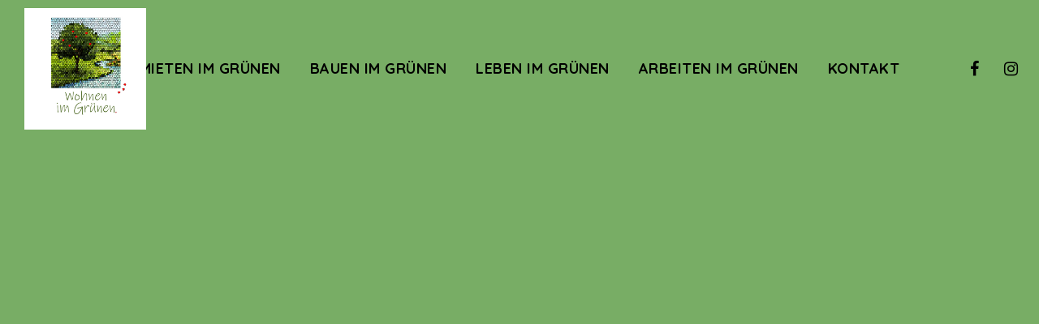

--- FILE ---
content_type: text/css
request_url: https://www.xn--wohnen-im-grnen-bwb.de/wp-content/themes/movedo/css/theme-style.css?ver=3.4.1
body_size: 277215
content:
/* =========================================================================== */


/*

- Typography
- Increase Headings
- Inputs
- Top Bar
- Main Header
--- Responsive Header
--- Sticky Header
--- Sticky Header Add Transition
--- Simple Sticky Header
--- Advanced Sticky Header
--- Movedo Sticky Header
--- Side Headersticky
- Logo
- Main Menu
--- Main Menu Types
--- Mega Menu
--- Menu Description
--- Assign Menu
--- Responsive Menu
--- Slide or Toggle Menu
- Header Elements
- Responsive Header Elements
- Page Title & Feature Section
--- Page Title & Feature Section Custom Heights
--- Page Title & Feature Section Positions
--- Page Title & Feature Section Content Wrapper
--- Page Title & Feature Content Sizes
--- Feature Section Buttons
--- Feature Section Graphic
--- Feature Animation Content
--- Feature Slider Navigation
- Single Post
--- Single Post Title
--- Single Post Media
--- Single Post Tags
--- Single Post Author
--- Single Post Comments
--- Single Post Comment Form
--- Single Post Related
- Single Portfolio
--- Single Portfolio Related
- Single Navigation Bar
- Pagination
- Breadcrumbs
- Page With Sidebar
- Hidden Area ( Side Area & Responsive Menu )
- Close Button
- Page Modal
--- Search Modal
--- Socials Modal
--- Language Modal
--- Login Modal
--- Safebutton Modal
- Animate Page Mask
- Contact Form Styles
- Formidable Forms
- Anchor Menu
- Main Content
- Bottom Bar
- Footer
--- Footer Bar
- Paraller
- Background Image
- Background Image Sizes
- Background Video
- Background Overlay
- Section Separators
- Feature Section Separators
- Page Overlay
- Hover Overlay
- Hover Zoom Effect
- Grayscale Effect
- Image Hover General Settings
--- Hover 01
--- Hover 02
--- Hover 03
--- Hover 04
--- Hover 05
--- Hover 06
--- Hover 07
- Main Loader
- Zoom Effect
- Go to Section
- Back to Top
- Basic Shapes ( Round - Extra Round - Circle )
- Movedo Icon Library
- Video Icon
- Magnific Popup
- Animations
- Full Page
- Pilling Page
- Framed Layout
- Grid Settings
--- Flex Settings
--- Section Settings
--- Row Settings
--- Columns
--- Columns Gap
--- Column Clipping Animation
--- Responsive Columns Positions
--- Grid Responsive
- Plugin Community Event
- GDPR Privacy
--- GDPR Privacy Popup
--- GDPR Privacy Switcher
- Print
--- General Print
*/

/* =========================================================================== */




/* http://meyerweb.com/eric/tools/css/reset/
   v2.0 | 20110126
   License: none (public domain)
*/

html, body, div, span, applet, object, iframe,
h1, h2, h3, h4, h5, h6, p, blockquote, pre,
a, abbr, acronym, address, big, cite, code,
del, dfn, em, img, ins, kbd, q, s, samp,
small, strike, strong, sub, sup, tt, var,
b, u, i, center,
dl, dt, dd, ol, ul, li,
fieldset, form, label, legend,
table, caption, tbody, tfoot, thead, tr, th, td,
article, aside, canvas, details, embed,
figure, figcaption, footer, header, hgroup,
menu, nav, output, ruby, section, summary,
time, mark, audio, video {
	margin: 0;
	padding: 0;
	border: 0;
	font-size: 100%;
	font: inherit;
	vertical-align: baseline;
}

/* HTML5 display-role reset for older browsers */
article, aside, details, figcaption, figure,
footer, header, hgroup, menu, nav, section {
	display: block;
}

body {
	line-height: 1;
}

html, body {
	overflow-x: hidden;
}

ol, ul {
	list-style: none;
}

table {
	border-collapse: collapse;
	border-spacing: 0;
}


/**
* 2.0 - Basic Typography
* ----------------------------------------------------------------------------
*/

html {
	font-size: 16px;
}

@media only screen and (max-width: 1200px) {
	html {
		font-size: 10px;
	}
}

@media only screen and (max-width: 767px) {
	html {
		font-size: 8px;
	}
}

body {
	-webkit-font-smoothing: antialiased;
	-moz-osx-font-smoothing: grayscale;
	-webkit-text-size-adjust: 100%;
}

p {
	position: relative;
	margin-bottom: 30px;
}

p:last-child {
	margin-bottom: 0;
}

p:empty {
	display: none;
}

p.grve-pull-left,
p.grve-pull-right {
	position: relative;
	width: 40%;
	margin-bottom: 0;
	font-size: 14px;
	line-height: 30px;
	opacity: 0.7;
}

p.grve-pull-left {
	position: relative;
	float: left;
	margin-left: -30px;
	padding: 30px 30px 30px 0;
}

p.grve-pull-right {
	position: relative;
	float: right;
	margin-right: -30px;
	padding: 30px 0 30px 30px;
}

@media only screen and (max-width: 767px) {
	p.grve-pull-left,
	p.grve-pull-right {
		float: none;
		margin: 0 0 30px 0;
		width: 100%;
		padding: 0;
	}
}

p.grve-dropcap:first-letter {
	float: left;
	line-height: 1em !important;
	padding: 0px 18px 0px 0px;
	margin-bottom: 0;
}

/*	Links  */

a {
	text-decoration: none;
	outline: 0;
	-webkit-tap-highlight-color: rgba(0,0,0,0);
}

a:hover,
a:focus,
a:visited {
	text-decoration: none;
}

/* More Link*/

.more-link {
	display: block;
	margin-top: 10px;
}

/*	List  */

ul {
	list-style: disc;
}

ul ul {
    list-style-type: circle;
}

ol {
	list-style: decimal;
}

ul,
ol {
	margin-bottom: 28px;
	margin-left:20px;
	line-height: 30px;
}

li > ul,
li > ol {
	margin-bottom: 0;
	margin-left:20px;
}

/*	Blockquote  */

blockquote {
	margin-bottom: 30px;
}

blockquote:last-child {
	margin-bottom: 0;
}

p + blockquote {
	margin-top: 30px;
}

hr + blockquote {
	margin-top: 30px;
}

.grve-quote-text,
blockquote p {
	font-size: 24px;
	line-height: 40px;
	font-style: italic;
	font-family: Georgia, "Times New Roman", Times, serif;
}


/* Other elements */

cite,
em,
var,
address,
dfn {
	font-style: italic;
}

address {
	margin-bottom: 30px;
}

dl {
	margin-bottom: 30px;
}
dt {
	font-family: inherit;
}

dd {
	padding-left: 15px;
}

.sticky {
	position: relative;
}
.bypostauthor {
	position: relative;
}

code,
kbd,
tt,
var,
samp,
pre {
	font-family: "Courier New", Courier, monospace;
	-webkit-hyphens: none;
	-moz-hyphens:    none;
	-ms-hyphens:     none;
	hyphens:         none;
}

pre {
	display: block;
	clear: both;
	overflow: auto;
	padding: 20px;
	font-size: 14px;
	line-height: 30px;
	white-space: pre;
	overflow-x: auto;
	height: auto;
	margin: 30px 0;
	color: #525455;
	background-color: #EDF0F3;
	background-color: rgba(225,227,229,0.25);
}

sup{
	vertical-align: super;
	font-size: smaller;
}

sub{
	vertical-align: sub;
	font-size: smaller;
}

strong {
	font-weight: bold;
}

cite,
code {
	letter-spacing: 0.300em;
}

/**
 * 3.0 - Aligns
 * ----------------------------------------------------------------------------
 */

.grve-align-left {
	text-align: left;
}

.grve-align-right {
	text-align: right;
}

.grve-align-center {
	text-align: center;
}

/* Tablet (landscape) ----------- */
@media only screen and (min-width: 960px) and (max-width: 1200px) {
	.grve-column.grve-tablet-align-left,
	.grve-column-inner.grve-tablet-align-left {
		text-align: left;
	}
	.grve-column.grve-tablet-align-right,
	.grve-column-inner.grve-tablet-align-right {
		text-align: right;
	}
	.grve-column.grve-tablet-align-center,
	.grve-column-inner.grve-tablet-align-center {
		text-align: center;
	}
}

/* Tablet (portrait) ----------- */
@media only screen and (min-width: 768px) and (max-width: 959px) {
	.grve-column.grve-tablet-sm-align-left,
	.grve-column-inner.grve-tablet-sm-align-left {
		text-align: left;
	}
	.grve-column.grve-tablet-sm-align-right,
	.grve-column-inner.grve-tablet-sm-align-right {
		text-align: right;
	}
	.grve-column.grve-tablet-sm-align-center,
	.grve-column-inner.grve-tablet-sm-align-center {
		text-align: center;
	}
}

/* Smartphones (landscape) ----------- */
@media only screen and (max-width: 767px) {
	.grve-column.grve-mobile-align-left,
	.grve-column-inner.grve-mobile-align-left {
		text-align: left;
	}
	.grve-column.grve-mobile-align-right,
	.grve-column-inner.grve-mobile-align-right {
		text-align: right;
	}
	.grve-column.grve-mobile-align-center,
	.grve-column-inner.grve-mobile-align-center {
		text-align: center;
	}
}

.alignleft,
img.alignleft {
	float: left;
	margin-right: 20px;
}

.alignright,
img.alignright {
	float: right;
	margin-left: 20px;
}

.aligncenter,
img.aligncenter {
	display: block;
	margin-left: auto;
	margin-right: auto;
	margin-bottom: 30px;
}

img.grve-pull-left {
    float: left;
    margin-left: -30px;
    padding: 15px 0;
}

img.grve-pull-right {
    float: right;
    margin-right: -30px;
    padding: 15px 0;
}


/**
* Inputs
* ----------------------------------------------------------------------------
*/
.input-text,
input[type="text"],
input[type="input"],
input[type="password"],
input[type="email"],
input[type="number"],
input[type="date"],
input[type="url"],
input[type="tel"],
input[type="search"],
textarea,
select {
	-webkit-border-radius: 0;
	-moz-border-radius: 0;
	-o-border-radius: 0;
	border-radius: 0;
	-webkit-box-shadow: inset 0 0 0 0 rgba(0,0,0,0);
	box-shadow: inset 0 0 0 0 rgba(0,0,0,0);
	position: relative;
	z-index: 2;
}

input[type="text"]:focus,
input[type="password"]:focus,
input[type="email"]:focus,
input[type="number"]:focus,
input[type="date"]:focus,
input[type="url"]:focus,
input[type="tel"]:focus,
input[type="search"]:focus,
textarea:focus {
	outline: none;
}

fieldset {

}

legend {
	white-space: normal;
}


/**
* Buttons
* ----------------------------------------------------------------------------
*/
input[type=submit] {
	-webkit-appearance: none;
}


input[type="submit"],
.grve-btn {
	display: inline-block;
	border: none;
	cursor: pointer;
}

 /**
 * 10.0 - Tables
 * ----------------------------------------------------------------------------
 */
table {
	width: 100%;
	margin-bottom: 30px;
	border: 1px solid;
	border-collapse: collapse;
	cursor: default;
}

tr {
	-webkit-transition: background-color 0.2s ease;
	transition: background-color 0.2s ease;
	border-bottom: 1px solid;
}

td,
th {
	padding: 10px 20px 10px 20px;
	line-height: 1.5;
	border-right: 1px solid;
	text-align: center;
}

th:last-child {
	border: none;
}

/* Responsive images. */
img {
	-ms-interpolation-mode: bicubic;
	border: 0;
	max-width: 100%;
	height: auto;
}


.comment-content img,
.entry-content img,
.entry-summary img,
.widget img,
.wp-caption {
	max-width: 100%;
}

/**
 * Make sure images with WordPress-added height and width attributes are
 * scaled correctly.
 */

.comment-content img[height],
.entry-content img,
.entry-summary img,
img[class*="align"],
img[class*="wp-image-"],
img[class*="attachment-"] {
	height: auto;
	display: block;
}

.size-full,
.size-large,
.size-medium,
.size-thumbnail,
.wp-post-image,
.post-thumbnail img {
	height: auto;
	max-width: 100%;
}

/* Embeds and iframes */

embed,
iframe,
object,
video {
	max-width: 100%;
	display: block;
}

p > embed,
p > iframe,
p > object,
span > embed,
span > iframe,
span > object {
	margin-bottom: 0;
}

/* Image Captions*/

.wp-caption {
	margin-bottom: 24px;
}

.wp-caption img[class*="wp-image-"] {
	display: block;
	margin: 0;
}

.wp-caption-text {
	display: block;
	font-size: 0.8em;
	opacity: 0.54;
	font-style: italic;
	margin: 0 auto;
	padding: 15px 0;
	text-align: left;
	line-height: 1.5;
	margin-bottom: 30px;
}

.wp-smiley {
	margin: 0 !important;
	max-height: 1em;
}

.mejs-controls .mejs-button button {
    cursor: pointer;
    display: block;
    text-decoration: none;
    margin: 7px 5px !important;
    padding: 0 !important;
    position: absolute !important;
    height: 16px !important;
    width: 16px !important;
    border: 0 !important;
    line-height: 16px;
    text-indent: 2px;
    background-color: transparent !important;
}

/* Gallery */
.gallery {
	margin: 0 -15px !important;
}
.gallery dl {
	margin-top: 0 !important;
}

.gallery dt {}

.gallery dd {}

.gallery dl a {}

.gallery dl img {
	width: 100%;
	max-width: 100%;
	height: auto;
	max-height: 100%;
	padding: 0 15px;
	border: none !important;
}

.gallery-caption {
	padding-left: 15px;
	padding-right: 15px;
}

/* Visibility & Accessibility
============================================================================= */
.grve-hidden {
	display: none;
}

.screen-reader-text {
	clip: rect(1px, 1px, 1px, 1px);
	height: 1px;
	overflow: hidden;
	position: absolute !important;
	width: 1px;
}

.screen-reader-text:focus {
	clip: auto !important;
	display: block;
	height: auto;
	left: 5px;
	top: 5px;
	width: auto;
	z-index: 100000; /* Above WP toolbar. */
}

/* Aligns & Float
============================================================================= */
.grve-vertical-top {
	vertical-align: top;
}

.grve-vertical-middle {
	vertical-align: middle;
}

.grve-vertical-bottom {
	vertical-align: bottom;
}

.grve-float-left {
	float: left;
}

.grve-float-right {
	float: right;
}

.grve-float-none {
	float: none;
}


/* Positions
============================================================================= */
.grve-position-left {
	float: left;
}

.grve-position-right {
	float: right;
}

.grve-position-center {
	float: left;
	position: absolute;
	left: 0;
	top: 0;
	width: 100%;
	height: 100%;
	text-align: center;
	z-index: 1;
}

.grve-position-center .grve-wrapper {
	display: inline-block;
	vertical-align: top;
}

.grve-rotate-90 {
	-webkit-transform-origin: 100% 0%;
	transform-origin: 100% 0%;
	-webkit-transform: rotate(90deg);
	transform: rotate(90deg);
}


/* With Scroll
============================================================================= */
.grve-with-scroll {
	overflow-y: hidden;
}


/* Margins & Paddings
============================================================================= */
.grve-margin-top-sm {
	margin-top: 2.500rem;
}

.grve-margin-bottom-sm {
	margin-bottom: 2.500rem;
}

.grve-margin-top-md {
	margin-top: 5.000rem;
}

.grve-margin-bottom-md {
	margin-bottom: 5.000rem;
}

.grve-padding-top-sm {
	padding-top: 2.500rem;
}

.grve-padding-bottom-sm {
	padding-bottom: 2.500rem;
}

.grve-padding-top-md {
	padding-top: 5.000rem;
}

.grve-padding-bottom-md {
	padding-bottom: 5.000rem;
}

/* Borders
============================================================================= */
.grve-border-top {
	border-top: 1px solid;
}

.grve-border-bottom {
	border-bottom: 1px solid;
}

.grve-border-left {
	border-left: 1px solid;
}

.grve-border-right {
	border-right: 1px solid;
}

/* =============================================================================
Special Styles
============================================================================= */
.grve-hover-underline {
	position: relative;
}

.grve-hover-underline:after {
	content: '';
	position: absolute;
	bottom: -3px;
	left: 50%;
	width: 0;
	height: 2px;
	visibility: hidden;
	-webkit-transform: translateX(-50%);
	-moz-transform:    translateX(-50%);
	-ms-transform:     translateX(-50%);
	-o-transform:      translateX(-50%);
	transform:         translateX(-50%);
	-webkit-transition : all .3s;
	-moz-transition    : all .3s;
	-ms-transition     : all .3s;
	-o-transition      : all .3s;
	transition         : all .3s;
	background-color: #000000;
}

.grve-hover-underline:hover:after {
	visibility: visible;
	width: 100%;
}

.grve-drop-shadow:not(.grve-column):not(.grve-isotope),
.grve-column.grve-drop-shadow .grve-column-wrapper,
.grve-isotope.grve-drop-shadow .grve-image-hover {
	-webkit-box-shadow: 0px 0px 50px 0px rgba(0,0,0,0.25);
	-moz-box-shadow: 0px 0px 50px 0px rgba(0,0,0,0.25);
	box-shadow: 0px 0px 50px 0px rgba(0,0,0,0.25);
	-webkit-transition : box-shadow 0.3s ease-in-out;
	-moz-transition    : box-shadow 0.3s ease-in-out;
	-ms-transition     : box-shadow 0.3s ease-in-out;
	-o-transition      : box-shadow 0.3s ease-in-out;
	transition         : box-shadow 0.3s ease-in-out;
}

.grve-drop-shadow-large:not(.grve-column):not(.grve-isotope),
.grve-column.grve-drop-shadow-large .grve-column-wrapper,
.grve-isotope.grve-drop-shadow-large .grve-image-hover {
	-webkit-box-shadow: 0 20px 90px rgba(0,0,0,0.2);
	-moz-box-shadow: 0 20px 90px rgba(0,0,0,0.2);
	box-shadow: 0 20px 90px rgba(0,0,0,0.2);
	-webkit-transition : box-shadow 0.3s ease-in-out;
	-moz-transition    : box-shadow 0.3s ease-in-out;
	-ms-transition     : box-shadow 0.3s ease-in-out;
	-o-transition      : box-shadow 0.3s ease-in-out;
	transition         : box-shadow 0.3s ease-in-out;
}


/* Shadows */
.grve-with-shadow {
	-webkit-transition : box-shadow 0.3s ease-in-out;
	-moz-transition    : box-shadow 0.3s ease-in-out;
	-ms-transition     : box-shadow 0.3s ease-in-out;
	-o-transition      : box-shadow 0.3s ease-in-out;
	transition         : box-shadow 0.3s ease-in-out;
}

.grve-shadow-small {
	-webkit-box-shadow: 0 8px 15px rgba(0,0,0,0.2);
	-moz-box-shadow: 0 8px 15px rgba(0,0,0,0.2);
	box-shadow: 0 8px 15px rgba(0,0,0,0.2);
}

.grve-shadow-medium {
	-webkit-box-shadow: 0 15px 25px rgba(0,0,0,0.2);
	-moz-box-shadow: 0 15px 25px rgba(0,0,0,0.2);
	box-shadow: 0 15px 25px rgba(0,0,0,0.2);
}

.grve-shadow-large {
	-webkit-box-shadow: 0 25px 60px rgba(0,0,0,0.2);
	-moz-box-shadow: 0 25px 60px rgba(0,0,0,0.2);
	box-shadow: 0 25px 60px rgba(0,0,0,0.2);
}

#grve-theme-wrapper .grve-clipping-animation .grve-with-shadow,
#grve-theme-wrapper .grve-clipping-animation.grve-drop-shadow .grve-column-wrapper,
#grve-theme-wrapper .grve-clipping-animation .grve-drop-shadow,
#grve-theme-wrapper .grve-clipping-animation.grve-drop-shadow-large .grve-column-wrapper,
#grve-theme-wrapper .grve-clipping-animation .grve-drop-shadow-large {
	-webkit-box-shadow: none;
	-moz-box-shadow: none;
	box-shadow: none;
}


/* =============================================================================
- Typography
============================================================================= */
h1,h2,h3,h4,h5,h6,
.grve-h1,
.grve-h2,
.grve-h3,
.grve-h4,
.grve-h5,
.grve-h6,
.grve-subtitle-text {
	margin-bottom: 18px;
}

.grve-subtitle {
	margin-bottom: 8px;
}

h1:last-child,
h2:last-child,
h3:last-child,
h4:last-child,
h5:last-child,
h6:last-child,
.grve-h1:last-child,
.grve-h2:last-child,
.grve-h3:last-child,
.grve-h4:last-child,
.grve-h5:last-child,
.grve-h6:last-child,
.grve-subtitle:last-child,
.grve-subtitle-text:last-child {
	margin-bottom: 0px;
}

.grve-small-title {
	font-size: 18px;
	line-height: 24px;
}

.grve-small-text {
	line-height: 1.2;
}

.grve-list-divider {
	font-size: 0;
}
.grve-list-divider li {
	margin: 0 !important;
	display: inline-block;
	vertical-align: middle;
}

.grve-list-divider li:after {
	content: '/';
	margin: 0 0.455em;
	opacity: 0.5;
}

.grve-list-divider li:last-child:after {
	display: none;
}

.alignfull,
.alignwide {
	margin-left  : calc( -100vw / 2 + 100% / 2 );
	margin-right : calc( -100vw / 2 + 100% / 2 );
	max-width    : 100vw;
	width: auto;
}

#grve-content.grve-left-sidebar .alignfull,
#grve-content.grve-left-sidebar .alignwide {
	margin-left  : 0;
	margin-right : calc( -100vw / 2 + 100% / 2 );
	max-width    : 100vw;
}

#grve-content.grve-right-sidebar .alignfull,
#grve-content.grve-right-sidebar .alignwide {
	margin-left  : calc( -100vw / 2 + 100% / 2 );
	margin-right : 0;
	max-width    : 100vw;
}

@media only screen and ( min-width: 1024px ) {
	.alignwide {
		margin-left  : -12%;
		margin-right : -12%;
		max-width    : none;
	}
	#grve-content.grve-left-sidebar .alignwide {
		margin-left  : 0;
		margin-right : -12%;
	}
	#grve-content.grve-right-sidebar .alignwide {
		margin-left  : -12%;
		margin-right : 0;
	}
}


/* =============================================================================
- Increase Headings
============================================================================= */
.grve-increase-heading > span,
.grve-increase-heading .grve-clipping-content > span {
	line-height: 1.200em;
}

.grve-increase-heading.grve-heading-120 > span,
.grve-increase-heading.grve-heading-120 .grve-clipping-content > span {
	font-size: 120%;
}

.grve-increase-heading.grve-heading-140 > span,
.grve-increase-heading.grve-heading-140 .grve-clipping-content > span {
	font-size: 140%;
}

.grve-increase-heading.grve-heading-160 > span,
.grve-increase-heading.grve-heading-160 .grve-clipping-content > span {
	font-size: 160%;
}

.grve-increase-heading.grve-heading-180 > span,
.grve-increase-heading.grve-heading-180 .grve-clipping-content > span {
	font-size: 180%;
}

.grve-increase-heading.grve-heading-200 > span,
.grve-increase-heading.grve-heading-200 .grve-clipping-content > span {
	font-size: 200%;
}

.grve-increase-heading.grve-heading-250 > span,
.grve-increase-heading.grve-heading-250 .grve-clipping-content > span {
	font-size: 250%;
}

.grve-increase-heading.grve-heading-300 > span,
.grve-increase-heading.grve-heading-300 .grve-clipping-content > span {
	font-size: 300%;
}

/* Tablet Landscape ----------- */
@media only screen and (min-width: 1201px) and (max-width: 1440px) {
	.grve-increase-heading.grve-desktop-sm-reset-increase-heading > span,
	.grve-increase-heading.grve-desktop-sm-reset-increase-heading .grve-clipping-content > span	{
		line-height: inherit;
		font-size: inherit;
	}
}

/* Tablet Landscape ----------- */
@media only screen and (min-width: 960px) and (max-width: 1200px) {
	.grve-increase-heading.grve-tablet-reset-increase-heading > span,
	.grve-increase-heading.grve-tablet-reset-increase-heading .grve-clipping-content > span	{
		line-height: inherit;
		font-size: inherit;
	}
}
/* Tablet Portrait ----------- */
@media only screen and (min-width: 768px) and (max-width: 959px) {
	.grve-increase-heading.grve-tablet-sm-reset-increase-heading > span,
	.grve-increase-heading.grve-tablet-sm-reset-increase-heading .grve-clipping-content > span {
		line-height: inherit;
		font-size: inherit;
	}
}

/* Mobile ----------- */
@media screen and (max-width: 767px) {
	.grve-increase-heading.grve-mobile-reset-increase-heading > span,
	.grve-increase-heading.grve-mobile-reset-increase-heading .grve-clipping-content > span {
		line-height: inherit;
		font-size: inherit;
	}
}


/* =============================================================================
- Inputs
============================================================================= */
#grve-theme-wrapper input[type="text"],
#grve-theme-wrapper input[type="input"],
#grve-theme-wrapper input[type="password"],
#grve-theme-wrapper input[type="number"],
#grve-theme-wrapper input[type="email"],
#grve-theme-wrapper input[type="number"],
#grve-theme-wrapper input[type="url"],
#grve-theme-wrapper input[type="tel"],
#grve-theme-wrapper input[type="search"],
#grve-theme-wrapper input[type="date"],
#grve-theme-wrapper textarea,
#grve-theme-wrapper select,
#grve-theme-wrapper .select2-choice {
	-webkit-appearance: none;
	-moz-appearance:    none;
	border: 1px solid;
	padding: 16px 20px;
	outline: none;
	color: inherit;
	margin: 0;
	width: 100%;
	font-size: 12px;
	font-family: inherit;
	margin-bottom: 20px;
	background: transparent;
	border-radius: 0;
	border-color: inherit;
	min-height: 42px;
}

#grve-theme-wrapper input[type="number"] {
    -moz-appearance:textfield;
}

#grve-theme-wrapper input::-webkit-outer-spin-button,
#grve-theme-wrapper input::-webkit-inner-spin-button {
    -webkit-appearance: none;
    margin: 0;
}

#grve-theme-wrapper input[type="text"]:focus,
#grve-theme-wrapper input[type="password"]:focus,
#grve-theme-wrapper input[type="email"]:focus,
#grve-theme-wrapper input[type="number"]:focus,
#grve-theme-wrapper input[type="url"]:focus,
#grve-theme-wrapper input[type="tel"]:focus,
#grve-theme-wrapper input[type="search"]:focus,
#grve-theme-wrapper input[type="date"]:focus,
#grve-theme-wrapper textarea:focus {
	color: inherit;
}

/* Date Input */
#grve-theme-wrapper input[type="date"] {
	line-height: 15px;
}

::-webkit-inner-spin-button {
	display: none;
}

#grve-theme-wrapper .select2-choice {
	padding: 10px 14px;
}

::-webkit-input-placeholder {
	color: inherit;
	opacity: 0.5;
}

:-moz-placeholder { /* Firefox 18- */
	color: inherit;
	opacity: 0.5;
}

::-moz-placeholder {  /* Firefox 19+ */
	color: inherit;
	opacity: 0.5;
}

:-ms-input-placeholder {
	color: inherit;
	opacity: 0.5;
}

#grve-theme-wrapper select  {
	background-image: url(../images/graphics/select-icon.png);
	background-position: center right;
	background-repeat: no-repeat;
	text-indent: 0;
	min-height: 30px;
}

#grve-theme-wrapper select option {
    color: #000000;
}

#grve-theme-wrapper select[multiple] {
	background-image: none;
}

/* Search */
.grve-search {
	position: relative;
	display: block;
	max-width: 430px;
	margin: 0 auto;
}

#grve-theme-wrapper .grve-search input[type='text'] {
	width: 100%;
	height: 50px;
	padding-right: 50px;
	margin-bottom: 0;
}

#grve-theme-wrapper .grve-search button[type='submit'] {
	width: 38px;
	height: 38px;
	line-height: 38px;
	font-size: 18px;
	position: absolute;
	border: none;
	top: 4px;
	right: 6px;
	padding: 0;
	cursor: pointer;
	z-index: 3;
	outline: 0;
	margin-top: 2px;
	-webkit-transition : all .3s;
	-moz-transition    : all .3s;
	-ms-transition     : all .3s;
	-o-transition      : all .3s;
	transition         : all .3s;
}

#grve-theme-wrapper .grve-search button[type='submit'] i {
	font-size: inherit;
	line-height: inherit;
}

/* =============================================================================
- Top Bar
============================================================================= */
#grve-top-bar {
	position: relative;
	width: 100%;
	top: 0;
	z-index: 9999;
}

/* Sticky Top Bar */
#grve-top-bar.grve-sticky-topbar.grve-fixed .grve-wrapper {
	position: fixed;
	width: 100%;
	top: 0;
	z-index: 9999;
}

/* Device Sticky Top Bar */
@media only screen and (max-width: 1023px) {
	#grve-top-bar.grve-device-sticky-topbar.grve-fixed .grve-top-bar-wrapper {
		position: fixed;
	}
}

#grve-top-bar ul {
	margin: 0;
	list-style: none;
	line-height: 1.2;
}

#grve-top-bar ul p {
	font-size: 13px;
	line-height: 1.2;
}

#grve-top-bar .grve-top-bar-menu {
	font-size: 10px;
}

#grve-top-bar ul.grve-left-side {
	float: left;
	text-align: left;
	width: 50%;
}

#grve-top-bar ul.grve-right-side {
	float: right;
	text-align: right;
	width: 50%;
}

#grve-top-bar ul li.grve-topbar-item,
#grve-top-bar ul li.grve-topbar-item li,
#grve-top-bar ul li.grve-topbar-item > a {
	display: inline-block;
	vertical-align: middle;
}

#grve-top-bar ul.grve-left-side li.grve-topbar-item {
	margin-right: 15px;
}

#grve-top-bar ul.grve-left-side li.grve-topbar-item ul li {
	margin-right: 15px;
}

#grve-top-bar ul.grve-left-side li.grve-topbar-item:last-child,
#grve-top-bar ul.grve-left-side li.grve-topbar-item ul li:last-child {
	margin-right: 0;
}

#grve-top-bar ul.grve-right-side li.grve-topbar-item {
	margin-left: 15px;
}

#grve-top-bar ul.grve-right-side li.grve-topbar-item ul li {
	margin-left: 15px;
}

#grve-top-bar ul.grve-right-side li.grve-topbar-item:first-child,
#grve-top-bar ul.grve-right-side li.grve-topbar-item ul li:first-child {
	margin-left: 0;
}

#grve-top-bar.grve-fullwidth .grve-container {
	padding-left: 30px;
	padding-right: 30px;
}

/* Language */
#grve-top-bar .grve-language > li {
	position: relative;
	font-size: 10px;
}

#grve-top-bar .grve-language > li > ul {
	position: absolute;
	z-index: 5;
	min-width: 160px;
	padding: 10px 0;
	top: 100%;
	-webkit-box-shadow: 0px 0px 5px rgba(0,0,0,0.20);
	box-shadow: 0px 0px 5px rgba(0,0,0,0.20);

	-webkit-animation-duration: .15s;
	-moz-animation-duration: .15s;
	-o-animation-duration: .15s;
	animation-duration: .15s;

	-webkit-animation-fill-mode: both;
	-moz-animation-fill-mode: both;
	-o-animation-fill-mode: both;
	animation-fill-mode: both;

	-webkit-animation-name: menu_animation;
	-moz-animation-name: menu_animation;
	-o-animation-name: menu_animation;
	animation-name: menu_animation;
	display: none;
}

@-webkit-keyframes menu_animation {
  from {
    opacity: 0;
  }

  50% {
    opacity: 1;
  }
}

@keyframes menu_animation {
  from {
    opacity: 0;
  }

  50% {
    opacity: 1;
  }
}

#grve-top-bar .grve-language > li:hover > ul {
	display: block;
}

#grve-top-bar .grve-left-side .grve-language > li > ul {
	left: -15px;
}

#grve-top-bar .grve-right-side .grve-language > li > ul {
	right: -15px;
}

#grve-top-bar .grve-language img,
#grve-top-bar .grve-language span {
	vertical-align: middle;
	display: inline-block;
}

#grve-top-bar .grve-language img {
	margin-right: 5px;
	margin-top: -4px;
}

#grve-top-bar .grve-language > li > ul li {
	display: block;
}

#grve-top-bar .grve-language > li > ul li a {
	display: block;
	padding: 15px;
}

/* Menu */
#grve-top-bar .grve-top-bar-menu li {
	position: relative;
}

#grve-top-bar .grve-top-bar-menu ul.sub-menu {
	position: absolute;
	z-index: 5;
	min-width: 180px;
	padding: 10px 0;
	top: 100%;
	-webkit-box-shadow: 0px 0px 5px rgba(0,0,0,0.20);
	box-shadow: 0px 0px 5px rgba(0,0,0,0.20);

	-webkit-animation-duration: .15s;
	-moz-animation-duration: .15s;
	-o-animation-duration: .15s;
	animation-duration: .15s;

	-webkit-animation-fill-mode: both;
	-moz-animation-fill-mode: both;
	-o-animation-fill-mode: both;
	animation-fill-mode: both;

	-webkit-animation-name: menu_animation;
	-moz-animation-name: menu_animation;
	-o-animation-name: menu_animation;
	animation-name: menu_animation;
	display: none;
}

#grve-top-bar .grve-top-bar-menu > ul > li:hover > ul.sub-menu {
	display: block;
}


#grve-top-bar .grve-left-side .grve-top-bar-menu ul.sub-menu {
	left: -15px;
}

#grve-top-bar .grve-right-side .grve-top-bar-menu ul.sub-menu {
	right: -15px;
}

#grve-top-bar .grve-top-bar-menu ul.sub-menu li {
	display: block;
}

#grve-top-bar .grve-top-bar-menu ul.sub-menu li:after {
	display: none;
}

#grve-top-bar .grve-top-bar-menu ul.sub-menu li a {
	display: block;
	padding: 15px;
}

@media only screen and (max-width: 767px) {

	#grve-top-bar ul.grve-left-side,
	#grve-top-bar ul.grve-right-side {
		float: none;
		width: auto;
		text-align: center;
	}
	#grve-top-bar ul li.grve-topbar-item + li.grve-topbar-item {
		margin-top: 5px;
	}

}


/* =============================================================================
- Main Header
============================================================================= */
#grve-header {
	position: relative;
	z-index: 9998;
}

/* Full Width Header */
#grve-header.grve-fullwidth #grve-main-header:not(.grve-side-default) .grve-container,
#grve-header.grve-fullwidth #grve-responsive-header .grve-container {
	padding-left: 1.875rem;
	padding-right: 1.563rem;
}

#grve-header.grve-fullwidth #grve-main-header.grve-header-default .grve-container {
	position: static;
}

@media only screen and (max-width: 1200px) {
	#grve-main-header.grve-header-default .grve-container {
		position: static;
	}
}

#grve-main-header {
	width: 100%;
	top: 0;
	left: auto;
	position: relative;
	z-index: 4;
	border-bottom: 1px solid;
	-webkit-backface-visibility : hidden;
	-moz-backface-visibility    : hidden;
	-ms-backface-visibility     : hidden;
}

#grve-header.grve-header-below #grve-main-header,
#grve-header.grve-header-below #grve-main-header .grve-header-elements {
	border: none;
}


#grve-bottom-header {
	border-top: 1px solid;
	width: 100%;
	top: 0;
	left: auto;
	position: relative;
	z-index: 4;
}


/* =============================================================================
--- Responsive Header
============================================================================= */
#grve-responsive-header {
	display: none;
}

#grve-responsive-header #grve-main-responsive-header {
	width: 100%;
	top: 0;
	left: auto;
	position: relative;
	z-index: 1000;
}

/* =============================================================================
--- Sticky Header
============================================================================= */
#grve-header.grve-fixed #grve-main-header {
	position: fixed;
}

#grve-responsive-header.grve-fixed #grve-main-responsive-header {
	position: fixed;
}

#grve-body.grve-boxed #grve-responsive-header.grve-fixed #grve-main-responsive-header {
	max-width: 90%;
}

/* =============================================================================
--- Sticky Header Add Transition
============================================================================= */
#grve-header.grve-sticky-animate #grve-main-header,
#grve-header.grve-sticky-animate #grve-main-header #grve-bottom-header,
#grve-header.grve-sticky-animate #grve-main-header .grve-logo,
#grve-header.grve-sticky-animate #grve-main-menu .grve-wrapper > ul > li > a,
#grve-header.grve-sticky-animate .grve-header-element > a, .grve-no-assigned-menu {
	-webkit-transition : all .3s;
	-moz-transition    : all .3s;
	-ms-transition     : all .3s;
	-o-transition      : all .3s;
	transition         : all .3s;
	-webkit-backface-visibility : hidden;
	-moz-backface-visibility    : hidden;
	-ms-backface-visibility     : hidden;
}

/* =============================================================================
--- Simple Sticky Header
============================================================================= */
#grve-header #grve-main-header.grve-simple-sticky.grve-header-default,
#grve-header #grve-main-header.grve-simple-sticky #grve-bottom-header {
	-webkit-transition : background-color .3s, border-color .3s;
	-moz-transition    : background-color .3s, border-color .3s;
	-ms-transition     : background-color .3s, border-color .3s;
	-o-transition      : background-color .3s, border-color .3s;
	transition         : background-color .3s, border-color .3s;
}


/* =============================================================================
--- Advanced Sticky Header
============================================================================= */
#grve-header #grve-main-header.grve-advanced-sticky.grve-header-default,
#grve-header #grve-main-header.grve-advanced-sticky.grve-header-logo-top,
#grve-header #grve-main-header.grve-advanced-sticky #grve-bottom-header {
	-webkit-transition : transform .5s, background-color .3s, border-color .3s;
	-moz-transition    : transform .5s, background-color .3s, border-color .3s;
	-ms-transition     : transform .5s, background-color .3s, border-color .3s;
	-o-transition      : transform .5s, background-color .3s, border-color .3s;
	transition         : transform .5s, background-color .3s, border-color .3s;
}

/* =============================================================================
--- Movedo Sticky Header
============================================================================= */
#grve-movedo-sticky-header {
	position: fixed;
	width: 100%;
	top: 0;
}

@media only screen and (max-width: 1023px) {
	#grve-movedo-sticky-header {
		display: none;
	}
}

#grve-header.grve-fixed #grve-main-header.grve-movedo-sticky {
	display: none;
}

#grve-header #grve-movedo-sticky-header .grve-header-elements:not(.grve-safe-button-element) {
	display: none;
	opacity: 0;
	-webkit-animation: movedo_header_fade_in .3s forwards .3s;
	-moz-animation:    movedo_header_fade_in .3s forwards .3s;
	-o-animation:      movedo_header_fade_in .3s forwards .3s;
	animation:         movedo_header_fade_in .3s forwards .3s;
}

#grve-header #grve-movedo-sticky-header .grve-header-elements:not(.grve-safe-button-element):last-child {
	padding-right: 1.563rem;
}

#grve-header.grve-sticky-header.grve-scroll-up #grve-movedo-sticky-header .grve-header-elements:not(.grve-safe-button-element) {
	display: block;
}

#grve-header #grve-movedo-sticky-header:before {
	content: '';
	position: absolute;
	top: 0;
	left: 0;
	width: 100%;
	-webkit-transform: translateY(-100%);
	-moz-transform:    translateY(-100%);
	-ms-transform:     translateY(-100%);
	-o-transform:      translateY(-100%);
	transform:         translateY(-100%);
	-webkit-transition : all .3s;
	-moz-transition    : all .3s;
	-ms-transition     : all .3s;
	-o-transition      : all .3s;
	transition         : all .3s;
}

#grve-header.grve-sticky-header.grve-scroll-up #grve-movedo-sticky-header:before {
	-webkit-transform: translateY(0);
	-moz-transform:    translateY(0);
	-ms-transform:     translateY(0);
	-o-transform:      translateY(0);
	transform:         translateY(0);
}

#grve-movedo-sticky-header .grve-logo {
	text-align: center;
	-webkit-transform: translateX(-100%);
	-moz-transform:    translateX(-100%);
	-ms-transform:     translateX(-100%);
	-o-transform:      translateX(-100%);
	transform:         translateX(-100%);
	-webkit-transition : all .3s;
	-moz-transition    : all .3s;
	-ms-transition     : all .3s;
	-o-transition      : all .3s;
	transition         : all .3s;
	visibility: hidden;
}

#grve-header.grve-scroll-down #grve-movedo-sticky-header .grve-logo,
#grve-header.grve-scroll-up #grve-movedo-sticky-header .grve-logo {
	-webkit-transform: translateX(0px);
	-moz-transform:    translateX(0px);
	-ms-transform:     translateX(0px);
	-o-transform:      translateX(0px);
	transform:         translateX(0px);
	visibility: visible;
}

#grve-movedo-sticky-header .grve-logo .grve-wrapper {
	display: inline-block;
	vertical-align: top;
	opacity: 0;
}

#grve-header.grve-scroll-down #grve-movedo-sticky-header .grve-logo .grve-wrapper,
#grve-header.grve-scroll-up #grve-movedo-sticky-header .grve-logo .grve-wrapper {
	-webkit-animation: movedo_header_fade_in .3s forwards .3s;
	-moz-animation:    movedo_header_fade_in .3s forwards .3s;
	-o-animation:      movedo_header_fade_in .3s forwards .3s;
	animation:         movedo_header_fade_in .3s forwards .3s;
}

#grve-movedo-sticky-header .grve-header-elements {
	text-align: center;
	border: none;
	margin: 0;
}

#grve-movedo-sticky-header .grve-header-element > a.grve-safe-button {
    display: inline-block;
	padding-left: 0;
	padding-right: 0;
	-webkit-transform: translateX(100%);
	-moz-transform:    translateX(100%);
	-ms-transform:     translateX(100%);
	-o-transform:      translateX(100%);
	transform:         translateX(100%);
	-webkit-transition : all .3s;
	-moz-transition    : all .3s;
	-ms-transition     : all .3s;
	-o-transition      : all .3s;
	transition         : all .3s;
	visibility: hidden;
}

#grve-header.grve-scroll-down #grve-movedo-sticky-header .grve-header-element > a.grve-safe-button,
#grve-header.grve-scroll-up #grve-movedo-sticky-header .grve-header-element > a.grve-safe-button {
	-webkit-transform: translateX(0px);
	-moz-transform:    translateX(0px);
	-ms-transform:     translateX(0px);
	-o-transform:      translateX(0px);
	transform:         translateX(0px);
	visibility: visible;
}

#grve-header #grve-movedo-sticky-header .grve-header-element > a.grve-safe-button .grve-item {
	opacity: 0;
}

#grve-header.grve-scroll-down #grve-movedo-sticky-header .grve-header-element > a.grve-safe-button .grve-item,
#grve-header.grve-scroll-up #grve-movedo-sticky-header .grve-header-element > a.grve-safe-button .grve-item {
	-webkit-animation: movedo_header_fade_in .3s forwards .3s;
	-moz-animation:    movedo_header_fade_in .3s forwards .3s;
	-o-animation:      movedo_header_fade_in .3s forwards .3s;
	animation:         movedo_header_fade_in .3s forwards .3s;
}

#grve-header #grve-movedo-sticky-header #grve-movedo-sticky-menu {
	display: none;
	opacity: 0;
}

#grve-header #grve-movedo-sticky-header #grve-movedo-sticky-menu.grve-position-right {
	padding-right: 1.875rem;
}

#grve-header.grve-sticky-header.grve-scroll-up #grve-movedo-sticky-header #grve-movedo-sticky-menu {
	display: block;
	-webkit-animation: movedo_header_fade_in .3s forwards .3s;
	-moz-animation:    movedo_header_fade_in .3s forwards .3s;
	-o-animation:      movedo_header_fade_in .3s forwards .3s;
	animation:         movedo_header_fade_in .3s forwards .3s;
}

/* Animation */
@-webkit-keyframes movedo_header_fade_in {
	0% { opacity: 0; }
	100% { opacity: 1; }
}

@-moz-keyframes movedo_header_fade_in {
	0% { opacity: 0; }
	100% { opacity: 1; }
}

@-o-keyframes movedo_header_fade_in {
	0% { opacity: 0; }
	100% { opacity: 1; }
}

@keyframes movedo_header_fade_in {
	0% { opacity: 0; }
	100% { opacity: 1; }
}

/* =============================================================================
--- Side Header
============================================================================= */
@media only screen and (min-width: 960px) {

	#grve-theme-wrapper.grve-header-side .grve-container,
	#grve-theme-wrapper.grve-header-side #grve-content.grve-left-sidebar .grve-content-wrapper,
	#grve-theme-wrapper.grve-header-side #grve-content.grve-right-sidebar .grve-content-wrapper {
		width: 90%;
		max-width: 1170px;
	}

}

#grve-theme-wrapper.grve-header-side .grve-header-element {
	float: none;
	display: inline-block;
}

#grve-main-header.grve-header-side {
	position: fixed;
	width: 280px;
	top: 0;
	height: 100%;
	z-index: 100;
	overflow: hidden;
	-webkit-backface-visibility : hidden;
	-moz-backface-visibility    : hidden;
	-ms-backface-visibility     : hidden;
}

.grve-body:not(.rtl) #grve-main-header.grve-header-side {
	left: 0;
}

#grve-main-header.grve-header-side .grve-main-header-wrapper {
	position: absolute;
	top: 0;
	bottom: 0;
	left: 0;
	right: 0;
	width: 100%;
	height: 95%;
	height: calc(100% - 120px);
	padding-right: 30px;
	overflow-y: scroll;
	-webkit-overflow-scrolling: touch;
	z-index: 5;
}

#grve-main-header.grve-header-side .grve-wrapper {
	position: relative;
	z-index: 5;
}


/* Logo  Aligns */
#grve-main-header.grve-header-side .grve-logo {
	float: none;
}

#grve-main-header.grve-header-side .grve-logo .grve-wrapper {
	position: relative;
	display: inline-block;
}

#grve-main-header.grve-header-side .grve-logo.grve-position-left {
	float: none;
	text-align: left;
}

#grve-main-header.grve-header-side .grve-logo.grve-position-right {
	float: none;
	text-align: right;
}

#grve-main-header.grve-header-side .grve-logo.grve-position-center {
	position: relative;
	height: auto;
	z-index: 10
}


/* Boxed */
.grve-body.grve-boxed:not(.rtl) #grve-theme-wrapper.grve-header-side #grve-main-header.grve-header-side {
	left: auto;
	margin-left: -280px;
}

.grve-body.grve-boxed #grve-theme-wrapper.grve-header-side .grve-container {
	max-width: 80%;
}

#grve-main-header.grve-header-side .grve-content {
	position: relative;
}

#grve-main-header.grve-header-side .grve-header-elements-wrapper {
	position: absolute;
	left: 0;
	right: 0;
	bottom: 0;
	min-height: 100px;
	z-index: 5;
}

#grve-main-header.grve-header-side .grve-header-elements {
	display: block;
	overflow: hidden;
	border-top: 1px solid;
	border-left: none;
	margin: 0;
	padding: 15px 0;
}

#grve-main-header.grve-header-side .grve-header-element > a {
	padding: 0 0.625rem;
}

#grve-main-header.grve-header-side li.grve-header-element {
	height: 25px;
	line-height: 25px;
}


/* =============================================================================
- Logo
============================================================================= */
/* General Settings */
.grve-logo {
	display: block;
	position: relative;
	z-index: 2;
}

.grve-shrink .grve-header-logo-top .grve-logo.grve-position-center a img {
	margin: 0 auto;
}

.grve-shrink .grve-header-logo-top .grve-logo.grve-position-right a img {
	margin: 0 0 0 auto;
}

.grve-logo .grve-wrapper {
	position: relative;
	top: 50%;
}

.grve-logo .grve-wrapper a {
	position: relative;
	display: block;
}

.grve-logo .grve-wrapper img {
	display: block;
	position: relative;
	height: 100%;
	top: -50%;
	width: auto !important;
	max-width: none;
}

/* Logo Settings for Side Header */
#grve-main-header.grve-header-side .grve-logo .grve-wrapper,
#grve-main-header.grve-header-side .grve-logo .grve-wrapper img {
	top: 0px;
}


.grve-logo .grve-wrapper img.grve-light,
.grve-logo .grve-wrapper img.grve-dark,
.grve-logo .grve-wrapper img.grve-sticky {
	display: none;
}

/* Light Logo */
#grve-main-header.grve-light .grve-logo .grve-wrapper img.grve-light {
	display: block;
}

#grve-main-header.grve-light .grve-logo .grve-wrapper img.grve-default,
#grve-main-header.grve-light .grve-logo .grve-wrapper img.grve-dark,
#grve-main-header.grve-light .grve-logo .grve-wrapper img.grve-sticky {
	display: none;
}

/* Dark Logo */
#grve-main-header.grve-dark .grve-logo .grve-wrapper img.grve-dark {
	display: block;
}

#grve-main-header.grve-dark .grve-logo .grve-wrapper img.grve-default,
#grve-main-header.grve-dark .grve-logo .grve-wrapper img.grve-light,
#grve-main-header.grve-dark .grve-logo .grve-wrapper img.grve-sticky {
	display: none;
}

/* Sticky Logo */
#grve-header.grve-sticky-header #grve-main-header:not(.grve-header-logo-top) .grve-logo .grve-wrapper img.grve-sticky {
	display: block;
}

#grve-header.grve-sticky-header #grve-main-header:not(.grve-header-logo-top) .grve-logo .grve-wrapper img.grve-default,
#grve-header.grve-sticky-header #grve-main-header:not(.grve-header-logo-top) .grve-logo .grve-wrapper img.grve-light,
#grve-header.grve-sticky-header #grve-main-header:not(.grve-header-logo-top) .grve-logo .grve-wrapper img.grve-dark {
	display: none;
}

#grve-header #grve-main-header.grve-header-logo-top .grve-logo .grve-wrapper img.grve-sticky {
	display: none;
}

/* =============================================================================
- Main Menu
============================================================================= */
#grve-header .grve-main-menu ul {
	list-style: none;
	list-style: none outside none;
	margin: 0;
}

#grve-header .grve-main-menu ul li {
	position: relative;
}

#grve-header .grve-horizontal-menu ul.grve-menu li:hover > ul,
#grve-header .grve-horizontal-menu ul.grve-menu li.sfHover > ul {
	display: block;
}

#grve-header .grve-horizontal-menu ul.grve-menu a {
	display: block;
	position: relative;
}

/* First Level */
#grve-header .grve-horizontal-menu ul.grve-menu > li {
	float: left;
}

#grve-header .grve-horizontal-menu ul.grve-menu ul {
	position: absolute;
	display: none;
	top: 100%;
	left: 0;
	z-index: 99;
}

#grve-header .grve-horizontal-menu ul.grve-menu > li > a {
	padding: 0 1em;
	text-decoration: none;
	zoom: 1; /* IE7 */
}

/* Menu Align Spaces */
#grve-header .grve-horizontal-menu.grve-position-left ul.grve-menu > li > a {
	padding : 0px 2em 0px 0px;
}

#grve-header .grve-horizontal-menu.grve-position-right ul.grve-menu > li > a {
	padding : 0px 0px 0px 2em;
}

#grve-main-header.grve-header-default .grve-horizontal-menu.grve-position-left,
#grve-header.grve-sticky-header .grve-horizontal-menu.grve-position-left {
	margin-left: 30px;
}

#grve-header .grve-horizontal-menu ul.grve-menu li {
	-webkit-transition : color .3s;
	-moz-transition    : color .3s;
	-ms-transition     : color .3s;
	-o-transition      : color .3s;
	transition         : color .3s;
}

#grve-header .grve-horizontal-menu ul.grve-menu li:hover,
#grve-header .grve-horizontal-menu ul.grve-menu li.sfHover {
	-webkit-transition : none;
	-moz-transition    : none;
	-ms-transition     : none;
	-o-transition      : none;
	transition         : none;
}

/* Sub Menu */
#grve-header .grve-horizontal-menu ul.grve-menu ul.sub-menu {
	text-align: left;
	width: 250px;
	padding: 15px 0;
	margin-top: -1px;
	-webkit-box-shadow: 0px 30px 30px 0px rgba(0,0,0,0.25);
	-moz-box-shadow: 0px 30px 30px 0px rgba(0,0,0,0.25);
	box-shadow: 0px 30px 30px 0px rgba(0,0,0,0.25);
}

#grve-header .grve-horizontal-menu ul.grve-menu ul ul {
	top: -14px;
	left: 100%;
	margin-left: 2px;
}

/* Invert Submenu */
#grve-header .grve-horizontal-menu ul.grve-menu li.grve-invert ul {
	left: auto;
	right: 100%;
	margin-right: 2px;
	margin-left: 0;
}

#grve-header .grve-horizontal-menu ul.grve-menu ul.sub-menu li a {
    position: relative;
    display: block;
    padding: 10px;
    margin: 0 15px;
    line-height: 1.2em;
}

/*** arrows (for all except IE7) **/
#grve-header .grve-horizontal-menu.grve-arrow ul.grve-menu .menu-item-has-children > a {
	padding-right: 2.000em;
}

/* styling for both css and generated arrows */
#grve-header .grve-horizontal-menu.grve-arrow ul.grve-menu .menu-item-has-children > a::after {
    content: '\f107';
    font-family: "FontAwesome";
    height: 10px;
    line-height: 10px;
    margin-left: 2px;
    position: relative;
    top: 2px;
    width: 10px;
}

/* styling for right-facing arrows */
#grve-header .grve-horizontal-menu.grve-arrow ul.grve-menu ul .menu-item-has-children > a:after,
#grve-header .grve-horizontal-menu.grve-arrow-not-first-level ul.grve-menu ul .menu-item-has-children > a:after {
	content: '\f105';
	font-family: 'FontAwesome';
	position: absolute;
	margin-top: -1px;
	top: 10px;
	right: 0.500em;
	height: 0;
	width: 0;
}

/* Menu Icon */
#grve-top-bar  .grve-menu-icon,
#grve-footer  .grve-menu-icon,
.grve-anchor-menu .grve-menu-icon,
.widget_nav_menu .grve-menu-icon,
#grve-header .grve-main-menu .grve-menu-icon,
#grve-hidden-menu .grve-menu-icon {
	margin-right: 5px;
	width: 1em;
	text-align: center;
}

/* No Link */
#grve-header .grve-main-menu .grve-menu-no-link > a {
	cursor: default;
}

#grve-main-header.grve-header-side .grve-main-menu .grve-menu-no-link > a {
	cursor: pointer;
}

/* Hidden Menu Item */
#grve-header .grve-horizontal-menu .grve-hidden-menu-item > a {
	display: none !important;
}

/* Menu Label */
#grve-header .grve-main-menu .grve-item .label,
#grve-hidden-menu .grve-item .label {
	display: inline-block;
	vertical-align: middle;
	font-size: 9px;
	margin-left: 8px;
	position: relative;
	line-height: 1.3;
	text-transform: uppercase;
	letter-spacing: 1px;
	padding: 3px 5px;
	-webkit-border-radius: 2px;
	border-radius: 2px;
}


/* =============================================================================
--- Split Main Menu
============================================================================= */
#grve-header.grve-header-split-menu #grve-main-header > .grve-wrapper,
#grve-header.grve-header-split-menu #grve-main-header > .grve-wrapper > .grve-container {
	height: inherit;
}

#grve-header .grve-split-menu .grve-menu,
#grve-header .grve-split-menu .grve-logo {
	display: inline-block;
	vertical-align: top;
}

#grve-header .grve-split-menu .grve-logo-text {
    vertical-align: top;
}

#grve-header .grve-split-menu .grve-logo .grve-wrapper {
	display: block;
	padding: 0 20px;
}


/* =============================================================================
--- Main Menu Types
============================================================================= */
/* Button Type */
#grve-header .grve-main-menu.grve-menu-type-button .grve-wrapper > ul > li > a {
	padding: 0 3px;
}

#grve-header .grve-main-menu.grve-menu-type-button .grve-wrapper > ul > li > a .grve-item {
	border: 1px solid;
	border-color: transparent;
	-webkit-border-radius: 3px;
	border-radius: 3px;
	-webkit-transition : border-color .3s;
	-moz-transition    : border-color .3s;
	-ms-transition     : border-color .3s;
	-o-transition      : border-color .3s;
	transition         : border-color .3s;
}

.grve-menu-type-button > a .grve-item {
	padding: 12px 15px;
	-webkit-border-radius: 3px;
	border-radius: 3px;
}

.grve-hidden-area .grve-menu-type-button > a .grve-item ,
.grve-header-side .grve-menu-type-button > a .grve-item ,
.sub-menu .grve-menu-type-button > a .grve-item {
	padding: 8px 9px;
	display: inline-block;
}

#grve-header .grve-main-menu.grve-menu-type-button .grve-wrapper > ul > li > a .grve-item {
	padding: 4px 12px;
}

/* Underline Type */
#grve-header .grve-main-menu.grve-menu-type-underline .grve-wrapper > ul > li > a .grve-item {
	position: relative;
}

#grve-header .grve-main-menu.grve-menu-type-underline .grve-wrapper > ul > li > a .grve-item:after {
	content: '';
	opacity: 0;
	width: 0;
	height: 2px;
	left: 0;
	bottom: -4px;
	position: absolute;
	-webkit-transition : opacity .4s ease, width .4s ease;
	-moz-transition :    opacity .4s ease, width .4s ease;
	-ms-transition :     opacity .4s ease, width .4s ease;
	-o-transition :      opacity .4s ease, width .4s ease;
	transition :         opacity .4s ease, width .4s ease;
	-webkit-backface-visibility : hidden;
	-moz-backface-visibility    : hidden;
	-ms-backface-visibility     : hidden;
}

#grve-header .grve-main-menu.grve-menu-type-underline .grve-wrapper > ul > li.current-menu-item > a .grve-item:after,
#grve-header .grve-main-menu.grve-menu-type-underline .grve-wrapper > ul > li.current-menu-ancestor > a .grve-item:after,
#grve-header .grve-main-menu.grve-menu-type-underline .grve-wrapper > ul > li:hover > a .grve-item:after,
#grve-header .grve-main-menu.grve-menu-type-underline .grve-wrapper > ul > li.active > a .grve-item:after {
	opacity: 1;
	width: 100%;
}

/* =============================================================================
--- Mega Menu
============================================================================= */
#grve-header .grve-horizontal-menu ul.grve-menu li.megamenu {
	position: static;
}

#grve-header .grve-horizontal-menu ul.grve-menu li.megamenu > ul.sub-menu {
	width: 100%;
}

#grve-header .grve-horizontal-menu ul.grve-menu li.megamenu > .sub-menu > li {
	border-right: 1px solid;
	float: left;
}

#grve-header .grve-horizontal-menu ul.grve-menu li.megamenu > .sub-menu > li:last-child {
	border-right: none;
}

#grve-header .grve-horizontal-menu ul.grve-menu li.megamenu ul.sub-menu ul {
	display: block !important;
	opacity: 1 !important;
	position: relative;
	left: 0;
	top: 0;
	width: 100%;
	margin: 0;
	-webkit-box-shadow: none;
	-moz-box-shadow: none;
	box-shadow: none;
}

/* Hide Arrows */
#grve-header .grve-horizontal-menu.grve-arrow ul.grve-menu .megamenu ul .menu-item-has-children a:after,
#grve-header .grve-horizontal-menu.grve-arrow-not-first-level ul.grve-menu .megamenu ul .menu-item-has-children a:after {
	display: none;
}

/* Columns */
#grve-header .grve-horizontal-menu ul.grve-menu li.megamenu.column-6 > ul.sub-menu > li { width: 16.66666667%; }
#grve-header .grve-horizontal-menu ul.grve-menu li.megamenu.column-5 > ul.sub-menu > li { width: 20%; }
#grve-header .grve-horizontal-menu ul.grve-menu li.megamenu.column-4 > ul.sub-menu > li { width: 25%; }
#grve-header .grve-horizontal-menu ul.grve-menu li.megamenu.column-3 > ul.sub-menu > li { width: 33.33333333%; }
#grve-header .grve-horizontal-menu ul.grve-menu li.megamenu.column-2 > ul.sub-menu > li { width: 50%; }

#grve-header .grve-horizontal-menu ul.grve-menu li.megamenu.column-3,
#grve-header .grve-horizontal-menu ul.grve-menu li.megamenu.column-2 {
	position: relative;
}

#grve-header .grve-horizontal-menu ul.grve-menu li.megamenu.column-3 > ul.sub-menu {
	width: 650px;
}

#grve-header .grve-horizontal-menu ul.grve-menu li.megamenu.column-2 > ul.sub-menu {
	width: 500px;
}


/* =============================================================================
--- Menu Description
============================================================================= */
#grve-header .grve-main-menu .grve-menu-description,
#grve-hidden-menu .grve-menu-description {
	display: block;
	white-space: normal;
	line-height: 1.8;
	margin-top: 10px;
}

#grve-header .grve-main-menu .grve-first-level > a .grve-menu-description {
	margin-top: -10%;
}

/* =============================================================================
--- Assign Menu
============================================================================= */
.grve-no-assigned-menu a {
	line-height: 36px;
	padding: 0 20px;
	background-color: #000000;
	color: #ffffff;
	-webkit-transition : all .3s;
	-moz-transition    : all .3s;
	-ms-transition     : all .3s;
	-o-transition      : all .3s;
	transition         : all .3s;
	display: inline-block;
    -webkit-border-radius: 3px;
    border-radius: 3px;
    margin-left: 15px;
}

.grve-header-side .grve-no-assigned-menu {
	text-align: center;
	display: block;
	line-height: 20px;
}

.grve-header-side .grve-no-assigned-menu a {
	margin-left: 0;
	margin-top: 15px;
}

/* =============================================================================
--- Responsive Menu
============================================================================= */

#grve-responsive-menu-wrapper {
	display: none;
}
.grve-menu-wrapper {
	margin-bottom: 6.000em;
	-webkit-transition : all .3s;
	-moz-transition    : all .3s;
	-ms-transition     : all .3s;
	-o-transition      : all .3s;
	transition         : all .3s;
}


/* =============================================================================
--- Slide or Toggle Menu
============================================================================= */
/* Toggle */
.grve-toggle-menu ul {
	list-style: none;
	margin: 0;
}

.grve-toggle-menu ul.grve-menu ul,
#grve-main-header.grve-toggle-menu ul.grve-menu ul {
	margin-left: 20px;
}

.grve-toggle-menu ul.grve-menu li a {
	padding-top: 1.154em;
	padding-bottom: 1.154em;
	border-bottom: 1px solid;
	display: block;
	position: relative;
	overflow: hidden;
}

.grve-toggle-menu ul.grve-menu li.grve-hidden-menu-item > a {
	display: none !important;
}

.grve-toggle-menu ul.grve-menu li.menu-item-has-children a {
	padding-right: 40px;
}

.grve-toggle-menu ul.grve-menu li ul {
	display: none;
}

/* Toggle Arrows */
.grve-toggle-menu ul.grve-menu li .grve-toggle-menu-item-wrapper {
	position: relative;
}

.grve-toggle-menu ul.grve-menu li .grve-arrow {
	position: absolute;
	top: 0;
	right: 0;
	width: 30px;
	height: 100%;
	display: inline-block;
	line-height: inherit;
	text-align: right;
	cursor: pointer;
	-webkit-tap-highlight-color: rgba(0,0,0,0);
}

.grve-toggle-menu ul.grve-menu li .grve-arrow:after,
.grve-toggle-menu ul.grve-menu li .grve-arrow:before {
	content: '';
	position: absolute;
	top: 50%;
	left: 50%;
	-webkit-transform: rotate(0deg);
	-moz-transform:    rotate(0deg);
	-ms-transform:     rotate(0deg);
	-o-transform:      rotate(0deg);
	transform:         rotate(0deg);
	-webkit-transition : transform .3s ease .3s;
	-moz-transition    : transform .3s ease .3s;
	-ms-transition     : transform .3s ease .3s;
	-o-transition      : transform .3s ease .3s;
	transition         : transform .3s ease .3s;
	background-color: #333333;
}

.grve-toggle-menu ul.grve-menu li .grve-arrow:after {
	width: 9px;
	height: 1px;
	margin-left: -5px;
	margin-top: -1px;
}

.grve-toggle-menu ul.grve-menu li .grve-arrow:before {
	width: 1px;
	height: 9px;
	margin-left: -1px;
	margin-top: -5px;
}

.grve-toggle-menu ul.grve-menu .open > .grve-arrow:after,
.grve-toggle-menu ul.grve-menu .open > .grve-arrow:before {
	-webkit-transform: rotate(45deg);
	-moz-transform:    rotate(45deg);
	-ms-transform:     rotate(45deg);
	-o-transform:      rotate(45deg);
	transform:         rotate(45deg);
}

.grve-toggle-menu .grve-main-menu.grve-align-center ul li {
	text-align: center;
}

.grve-toggle-menu .grve-main-menu.grve-align-center li.menu-item-has-children a {
	padding-left: 20px;
	padding-right: 20px;
}

#grve-main-header.grve-toggle-menu .grve-align-center ul.grve-menu ul {
	margin-right: 10px;
	margin-left: 10px;
}

.grve-toggle-menu ul.grve-menu li.grve-hidden-menu-item ul {
	display: block;
}


/* Slide */
.grve-slide-menu .grve-main-menu .sub-menu .grve-menu-description {
	margin-top: 0;
}

.grve-slide-menu .grve-main-menu > .grve-wrapper {
	overflow: hidden;
}

.grve-slide-menu ul.grve-menu li a {
	padding-top: 20px;
	padding-bottom: 20px;
	line-height: 1.200em;
	border-bottom: 1px solid;
	display: block;
	position: relative;
	overflow: hidden;
}

.grve-slide-menu ul.grve-menu .sub-menu a {
	padding-left: 30px;
}

.grve-slide-menu ul.grve-menu,
.grve-slide-menu ul.grve-menu ul {
	display: inline-block;
	position: relative;
	height: auto;
	width: 100%;
	vertical-align: top;
	margin: 0;
}

.grve-slide-menu ul.grve-menu li {
	position: relative;
	display: inline-block;
	width: 100%;
	padding: 0;
	margin: 0;
	vertical-align: top;
}

.grve-slide-menu ul.grve-menu li.grve-hidden-menu-item {
	display: block !important;
}

.grve-slide-menu ul.grve-menu {
	-webkit-transition : all .3s;
	-moz-transition    : all .3s;
	-ms-transition     : all .3s;
	-o-transition      : all .3s;
	transition         : all .3s;
}

.grve-slide-menu ul.grve-menu ul {
	position: absolute;
	display: none;
	top: 0;
	left: 100%;
	right: 0;
	margin: 0;
	opacity: 0;
	-webkit-animation-duration: .3s;
	-moz-animation-duration: .3s;
	-o-animation-duration: .3s;
	animation-duration: .3s;

	-webkit-animation-fill-mode: both;
	-moz-animation-fill-mode: both;
	-o-animation-fill-mode: both;
	animation-fill-mode: both;

	-webkit-animation-name: slide_menu_animation;
	-moz-animation-name: slide_menu_animation;
	-o-animation-name: slide_menu_animation;
	animation-name: slide_menu_animation;
}

.grve-slide-menu ul.grve-menu ul.show {
	display: block;
	z-index: 1;
}

@-webkit-keyframes slide_menu_animation {
	0% { opacity: 0; }
	100% { opacity: 1; }
}

@-moz-keyframes slide_menu_animation {
	0% { opacity: 0; }
	100% { opacity: 1; }
}

@-o-keyframes slide_menu_animation {
	0% { opacity: 0; }
	100% { opacity: 1; }
}

@keyframes slide_menu_animation {
	0% { opacity: 0; }
	100% { opacity: 1; }
}

.grve-slide-menu ul.grve-menu .grve-goback a {
	padding-left: 30px;
}

.grve-slide-menu ul.grve-menu .grve-arrow {
	position: absolute;
	top: 50%;
	right: 0;
	width: 30px;
	height: 30px;
	line-height: 30px;
	font-size: 14px;
	display: inline-block;
	text-align: right;
	margin-top: -17px;
	cursor: pointer;
	-webkit-transition : all .3s;
	-moz-transition    : all .3s;
	-ms-transition     : all .3s;
	-o-transition      : all .3s;
	transition         : all .3s;
	-webkit-tap-highlight-color: rgba(0,0,0,0);
}

.grve-slide-menu ul.grve-menu .grve-goback .grve-arrow {
	right: auto;
	left: 0;
	text-align: left;
}

.grve-slide-menu ul.grve-menu .grve-arrow:after {
	content: '\f105';
	font-family: 'FontAwesome' !important;
	font-size: 14px;
}

.grve-slide-menu ul.grve-menu .grve-goback .grve-arrow:after {
	content: '\f104';
}


/* =============================================================================
- Header Elements
============================================================================= */
.grve-header-elements,
.grve-hidden-menu-btn {
	position: relative;
	z-index: 2;
}

.grve-header-elements {
	border-left: 1px solid;
	margin-left: 1.563rem;
}

.grve-header-elements + .grve-header-elements {
	border-left: none;
	margin-left: 0;
}

.grve-header-elements ul {
	list-style: none;
	margin: 0;
}

.grve-header-element {
	float: left;
	font-size: 0;
}

.grve-header-element > a {
	display: inline-block;
	padding-left: 1.563rem;
}

.grve-header-element > a span.grve-label,
.grve-hidden-menu-btn a span.grve-label {
	margin-left: 5px;
}

.grve-header-element .grve-item {
	line-height: inherit;
	display: inline-block;
	vertical-align: middle;
	position: relative;
	font-size: 20px;
	line-height: 1em;
	width: 1em;
	height: 1em;
	text-align: center;
}

.grve-header-element .grve-item i,
.grve-header-element .grve-item .grve-icon-menu {
	display: block;
	font-size: inherit;
	line-height: inherit;
}

/* Purchased Items */
.grve-header-element .grve-purchased-items {
	font-size: 12px;
	display: inline-block;
	line-height: 20px;
	margin-right: 5px;
}

/* Responsive Menu With Text */
.grve-header-element .grve-item.grve-with-text {
	width: auto;
}

/* Header Text */
.grve-header-text-element {
	-webkit-transition : all .3s;
	-moz-transition    : all .3s;
	-ms-transition     : all .3s;
	-o-transition      : all .3s;
	transition         : all .3s;
}

#grve-main-header:not(.grve-header-side) .grve-header-text-element > .grve-wrapper {
	display: table;
	width: 100%;
	height: inherit;
	padding-left: 1.563rem;
}

#grve-main-header:not(.grve-header-side) .grve-header-text-element > .grve-wrapper > .grve-item {
	display: table-cell;
	vertical-align: middle;
	line-height: 1.2em;
}

#grve-main-header.grve-header-side .grve-header-text-element {
	width: 100%;
}

.grve-header-text-element .grve-btn {
	margin: 0 !important;
}
/* =============================================================================
- Responsive Header Elements
============================================================================= */

.grve-header-responsive-elements {
	display: none;
}

.grve-header-responsive-elements {
	margin-bottom: 3.077em;
	clear: both;
}

.grve-header-responsive-elements ul {
	margin: 0;
	display: block;
	list-style: none;
}

.grve-header-responsive-element {
	height: 25px;
	line-height: 25px;
	float: left;
	font-size: 0;
}

.grve-header-responsive-element > a {
	display: inline-block;
	padding: 0 10px;
	-webkit-transition : all .3s;
	-moz-transition    : all .3s;
	-ms-transition     : all .3s;
	-o-transition      : all .3s;
	transition         : all .3s;
}

.grve-header-responsive-element .grve-item {
	line-height: inherit;
	display: inline-block;
	vertical-align: middle;
}

.grve-header-responsive-element .grve-item i {
	display: block;
	font-size: 18px;
}

/* =============================================================================
- Page Title & Feature Section
============================================================================= */
.grve-page-title,
#grve-feature-section {
	position: relative;
	overflow: hidden;
	z-index: 5;
	clear: both;
	-webkit-backface-visibility : hidden;
	-moz-backface-visibility    : hidden;
	-ms-backface-visibility     : hidden;
}

.grve-page-title .grve-title > span:empty {
	display: none;
}

.grve-page-title .grve-content,
#grve-feature-section .grve-content {
	opacity: 0;
	-webkit-backface-visibility : hidden;
	-moz-backface-visibility    : hidden;
	-ms-backface-visibility     : hidden;
}

.grve-page-title .grve-content.show,
#grve-feature-section .grve-content.show {
	opacity: 1;
}

.grve-page-title .grve-wrapper,
#grve-feature-section .grve-wrapper {
	display: table;
	width: 100%;
	position: relative;
	z-index: 5;
}

.grve-page-title .grve-content,
#grve-feature-section .grve-content {
	display: table-cell;
	width: 100%;
}

.grve-page-title .grve-subheading,
.grve-page-title .grve-title,
.grve-page-title .grve-description,
#grve-feature-section .grve-subheading,
#grve-feature-section .grve-title,
#grve-feature-section .grve-description {
	display: block;
	position: relative;
}

.grve-page-title .grve-title,
#grve-feature-section .grve-title {
	margin-bottom: 18px;
}

.grve-page-title .grve-title:last-child,
#grve-feature-section .grve-title:last-child {
	margin-bottom: 0;
}

.grve-page-title .grve-description,
#grve-feature-section .grve-description {
	margin-bottom: 18px;
}

.grve-page-title .grve-description:last-child,
#grve-feature-section .grve-description:last-child {
	margin-bottom: 0;
}

.grve-page-title .grve-subheading,
.grve-page-title .grve-description,
#grve-feature-section .grve-subheading,
#grve-feature-section .grve-description {
	z-index: 10;
}

.grve-page-title .grve-subheading.grve-text-light,
.grve-page-title .grve-title.grve-text-light,
.grve-page-title .grve-description.grve-text-light,
#grve-feature-section .grve-subheading.grve-text-light,
#grve-feature-section .grve-title.grve-text-light,
#grve-feature-section .grve-description.grve-text-light {
	color: #ffffff;
}

.grve-page-title .grve-subheading.grve-text-dark,
.grve-page-title .grve-title.grve-text-dark,
.grve-page-title .grve-description.grve-text-dark,
#grve-feature-section .grve-subheading.grve-text-dark,
#grve-feature-section .grve-title.grve-text-dark,
#grve-feature-section .grve-description.grve-text-dark {
	color: #000000;
}

/* Fullscreen Feature Load Height */
.grve-page-title.grve-fullscreen .grve-wrapper,
#grve-feature-section.grve-fullscreen .grve-wrapper {
	height: 100vh;
}

/* Feature Prallax Wrapper and Open Safe Button Area */
body.grve-open-safebutton-area #grve-feature-section .grve-parallax-wrapper {
	position: relative !important;
}

/* =============================================================================
--- Page Title & Feature Section Custom Heights
============================================================================= */
.grve-page-title.grve-small-height,
#grve-feature-section.grve-small-height,
.grve-page-title.grve-small-height .grve-wrapper,
#grve-feature-section.grve-small-height .grve-wrapper {
	height: 300px;
}

.grve-page-title.grve-medium-height,
#grve-feature-section.grve-medium-height,
.grve-page-title.grve-medium-height .grve-wrapper,
#grve-feature-section.grve-medium-height .grve-wrapper {
	height: 500px;
}

.grve-page-title.grve-large-height,
#grve-feature-section.grve-large-height,
.grve-page-title.grve-large-height .grve-wrapper,
#grve-feature-section.grve-large-height .grve-wrapper {
	height: 700px;
}

/* =============================================================================
--- Page Title & Feature Section Positions
============================================================================= */
.grve-content.grve-align-left-center,
.grve-content.grve-align-center-center,
.grve-content.grve-align-right-center {
	vertical-align: middle;
}

.grve-content.grve-align-left-top,
.grve-content.grve-align-center-top,
.grve-content.grve-align-right-top {
	vertical-align: top;
	padding-top: 5%;
}

.grve-content.grve-align-left-bottom,
.grve-content.grve-align-center-bottom,
.grve-content.grve-align-right-bottom {
	vertical-align: bottom;
	padding-bottom: 5%;
}

.grve-content.grve-align-left-center,
.grve-content.grve-align-left-top,
.grve-content.grve-align-left-bottom {
	text-align: left;
}

.grve-content.grve-align-right-center,
.grve-content.grve-align-right-top,
.grve-content.grve-align-right-bottom {
	text-align: right;
}

.grve-content.grve-align-center-center,
.grve-content.grve-align-center-top,
.grve-content.grve-align-center-bottom {
	text-align: center;
}


/* =============================================================================
--- Page Title & Feature Section Content Wrapper
============================================================================= */
.grve-title-content-wrapper:not(.grve-bg-none) {
	display: inline-block;
	vertical-align: middle;
	padding: 4% 5%;
	-webkit-box-shadow: 0 1px 2px rgba(0, 0, 0, 0.2);
	-moz-box-shadow: 0 1px 2px rgba(0,0,0,0.2);
	box-shadow: 0 1px 2px rgba(0, 0, 0, 0.2);
}


/* =============================================================================
--- Page Title & Feature Content Sizes
============================================================================= */

.grve-page-title .grve-fullwidth .grve-container,
#grve-feature-section .grve-fullwidth .grve-container {
	padding-left: 5%;
	padding-right: 5%;
}

.grve-page-title .grve-title-content-wrapper,
#grve-feature-section .grve-title-content-wrapper {
	display: inline-block;
	vertical-align: middle;
	position: relative;
}

.grve-page-title .grve-title-content-wrapper.grve-content-small,
#grve-feature-section .grve-title-content-wrapper.grve-content-small {
	max-width: 400px;
}

.grve-page-title .grve-title-content-wrapper.grve-content-medium,
#grve-feature-section .grve-title-content-wrapper.grve-content-medium {
	max-width: 600px;
}

.grve-page-title .grve-title-content-wrapper.grve-content-large,
#grve-feature-section .grve-title-content-wrapper.grve-content-large {
	max-width: 1170px;
}

.grve-boxed .grve-page-title .grve-title-content-wrapper.grve-content-large,
.grve-boxed #grve-feature-section .grve-title-content-wrapper.grve-content-large {
	max-width: 900px;
}

@media only screen and (max-width: 767px) {
	.grve-page-title .grve-title-content-wrapper.grve-content-small,
	.grve-page-title .grve-title-content-wrapper.grve-content-medium,
	#grve-feature-section .grve-title-content-wrapper.grve-content-small,
	#grve-feature-section .grve-title-content-wrapper.grve-content-medium {
		width: 100%;
		max-width: none;
	}
}

/* =============================================================================
--- Feature Section Buttons
============================================================================= */
#grve-feature-section .grve-button-wrapper {
	margin-top: 27px;
}


/* =============================================================================
--- Feature Section Graphic
============================================================================= */
.grve-graphic {
	margin-bottom: 40px;
	display: inline-block;
	vertical-align: top;
}

.grve-circle-graphic .grve-graphic img {
	-webkit-border-radius: 50%;
	border-radius: 50%;
}

.grve-content .grve-graphic img {
	max-height: 150px;
	width: auto;
	display: block;
	position: relative;
}


/* =============================================================================
--- Feature Animation Content
============================================================================= */
.grve-title-content-wrapper:not(.grve-bg-none),
.grve-page-title .grve-title-content-wrapper.grve-bg-none .grve-graphic,
#grve-feature-section .grve-title-content-wrapper.grve-bg-none .grve-graphic,
.grve-page-title .grve-title-content-wrapper.grve-bg-none .grve-subheading,
#grve-feature-section .grve-title-content-wrapper.grve-bg-none .grve-subheading,
.grve-page-title .grve-title-content-wrapper.grve-bg-none .grve-title,
#grve-feature-section .grve-title-content-wrapper.grve-bg-none .grve-title,
.grve-page-title .grve-title-content-wrapper.grve-bg-none .grve-description,
.grve-page-title .grve-title-content-wrapper.grve-bg-none .grve-title-meta-content,
.grve-page-title .grve-title-content-wrapper.grve-bg-none .grve-title-meta,
#grve-feature-section .grve-title-content-wrapper.grve-bg-none .grve-title-meta,
#grve-feature-section .grve-title-content-wrapper.grve-bg-none .grve-description,
.grve-page-title .grve-title-content-wrapper.grve-bg-none .grve-btn,
#grve-feature-section .grve-title-content-wrapper.grve-bg-none .grve-btn,
#grve-feature-section #grve-goto-section-wrapper {
	opacity: 0;
	-webkit-backface-visibility : hidden;
	-moz-backface-visibility    : hidden;
	-ms-backface-visibility     : hidden;

	-webkit-animation-duration : .5s;
	-moz-animation-duration    : .5s;
	-o-animation-duration      : .5s;
	animation-duration         : .5s;

	-webkit-animation-fill-mode : both;
	-moz-animation-fill-mode    : both;
	-o-animation-fill-mode      : both;
	animation-fill-mode         : both;

	-webkit-animation-timing-function : ease-out;
	-moz-animation-timing-function    : ease-out;
	-o-animation-timing-function      : ease-out;
	animation-timing-function         : ease-out;
}

.grve-page-title .grve-content[data-animation="none"] .grve-graphic,
#grve-feature-section .grve-content[data-animation="none"] .grve-graphic,
.grve-page-title .grve-content[data-animation="none"] .grve-subheading,
#grve-feature-section .grve-content[data-animation="none"] .grve-subheading,
.grve-page-title .grve-content[data-animation="none"] .grve-title-meta-content,
.grve-page-title .grve-content[data-animation="none"] .grve-title,
#grve-feature-section .grve-content[data-animation="none"] .grve-title,
.grve-page-title .grve-content[data-animation="none"] .grve-description,
#grve-post-title .grve-content[data-animation="none"] .grve-title-meta,
#grve-feature-section .grve-content[data-animation="none"] .grve-description,
.grve-page-title .grve-content[data-animation="none"] .grve-btn,
#grve-feature-section .grve-content[data-animation="none"] .grve-btn,
#grve-feature-section .grve-content[data-animation="none"] #grve-goto-section-wrapper {
	opacity: 1;
}


html.ie9 .grve-title-content-wrapper:not(.grve-bg-none),
html.ie9 .grve-page-title .grve-graphic,
html.ie9 #grve-feature-section .grve-graphic,
html.ie9 .grve-page-title .grve-subheading,
html.ie9 #grve-feature-section .grve-subheading,
html.ie9 .grve-page-title .grve-title-meta-content,
html.ie9 .grve-page-title .grve-title,
html.ie9 #grve-feature-section .grve-title,
html.ie9 .grve-page-title .grve-description,
html.ie9 #grve-post-title .grve-title-meta,
html.ie9 #grve-feature-section .grve-description,
html.ie9 .grve-page-title .grve-btn,
html.ie9 #grve-feature-section .grve-btn {
	opacity: 1;
}

/* Fade In */
@-webkit-keyframes content_fade_in {
	0% { opacity: 0; }
	100% { opacity: 1; }
}

@-moz-keyframes content_fade_in {
	0% { opacity: 0; }
	100% { opacity: 1; }
}

@-o-keyframes content_fade_in {
	0% { opacity: 0; }
	100% { opacity: 1; }
}

@keyframes content_fade_in {
	0% { opacity: 0; }
	100% { opacity: 1; }
}

/* Fade In Up */
@-webkit-keyframes content_fade_up {
	0% { opacity: 0; -webkit-transform: translateY(100px); }
	100% { opacity: 1; -webkit-transform: translateY(0); }
}

@-moz-keyframes content_fade_up {
	0% { opacity: 0; -moz-transform: translateY(100px); }
	100% { opacity: 1; -moz-transform: translateY(0); }
}

@-o-keyframes content_fade_up {
	0% { opacity: 0; -o-transform: translateY(100px); }
	100% { opacity: 1; -o-transform: translateY(0); }
}

@keyframes content_fade_up {
	0% { opacity: 0; transform: translateY(100px); }
	100% { opacity: 1; transform: translateY(0); }
}

/* Fade In Down */
@-webkit-keyframes content_fade_down {
	0% { opacity: 0; -webkit-transform: translateY(-100px); }
	100% { opacity: 1; -webkit-transform: translateY(0); }
}

@-moz-keyframes content_fade_down {
	0% { opacity: 0; -moz-transform: translateY(-100px); }
	100% { opacity: 1; -moz-transform: translateY(0); }
}

@-o-keyframes content_fade_down {
	0% { opacity: 0; -o-transform: translateY(-100px); }
	100% { opacity: 1; -o-transform: translateY(0); }
}

@keyframes content_fade_down {
	0% { opacity: 0; transform: translateY(-100px); }
	100% { opacity: 1; transform: translateY(0); }
}

/* Fade In Left */
@-webkit-keyframes content_fade_left {
	0% { opacity: 0; -webkit-transform: translateX(-100px); }
	100% { opacity: 1; -webkit-transform: translateX(0); }
}

@-moz-keyframes content_fade_left {
	0% { opacity: 0; -moz-transform: translateX(-100px); }
	100% { opacity: 1; -moz-transform: translateX(0); }
}

@-o-keyframes content_fade_left {
	0% { opacity: 0; -o-transform: translateX(-100px); }
	100% { opacity: 1; -o-transform: translateX(0); }
}

@keyframes content_fade_left {
	0% { opacity: 0; transform: translateX(-100px); }
	100% { opacity: 1; transform: translateX(0); }
}

/* Fade In Right */
@-webkit-keyframes content_fade_right {
	0% { opacity: 0; -webkit-transform: translateX(100px); }
	100% { opacity: 1; -webkit-transform: translateX(0); }
}

@-moz-keyframes content_fade_right {
	0% { opacity: 0; -moz-transform: translateX(100px); }
	100% { opacity: 1; -moz-transform: translateX(0); }
}

@-o-keyframes content_fade_right {
	0% { opacity: 0; -o-transform: translateX(100px); }
	100% { opacity: 1; -o-transform: translateX(0); }
}

@keyframes content_fade_right {
	0% { opacity: 0; transform: translateX(100px); }
	100% { opacity: 1; transform: translateX(0); }
}

/*Zoom In */
@-webkit-keyframes content_zoom_in {
  from { opacity: 0; -webkit-transform: scale3d(.3, .3, .3); transform: scale3d(.3, .3, .3); }
  100% { opacity: 1; }
}

@keyframes content_zoom_in {
  from { opacity: 0; -webkit-transform: scale3d(.3, .3, .3); transform: scale3d(.3, .3, .3); }
  100% { opacity: 1; }
}

/*Zoom Out */
@-webkit-keyframes content_zoom_out {
  from { opacity: 0; -webkit-transform: scale3d(1.6, 1.6, 1.6); transform: scale3d(1.6, 1.6, 1.6); }
  100% { opacity: 1; }
}

@keyframes content_zoom_out {
  from { opacity: 0; -webkit-transform: scale3d(1.6, 1.6, 1.6); transform: scale3d(1.6, 1.6, 1.6); }
  100% { opacity: 1; }
}

.grve-title-content-wrapper:not(.grve-bg-none).grve-animate-fade-in,
.grve-page-title .grve-animate-fade-in,
#grve-feature-section .grve-animate-fade-in {
	-webkit-animation-name: content_fade_in;
	-moz-animation-name: content_fade_in;
	-o-animation-name: content_fade_in;
	animation-name: content_fade_in;
}

.grve-title-content-wrapper:not(.grve-bg-none).grve-animate-fade-in-up,
.grve-page-title .grve-animate-fade-in-up,
#grve-feature-section .grve-animate-fade-in-up {
	-webkit-animation-name: content_fade_up;
	-moz-animation-name: content_fade_up;
	-o-animation-name: content_fade_up;
	animation-name: content_fade_up;
}

.grve-title-content-wrapper:not(.grve-bg-none).grve-animate-fade-in-down,
.grve-page-title .grve-animate-fade-in-down,
#grve-feature-section .grve-animate-fade-in-down {
	-webkit-animation-name: content_fade_down;
	-moz-animation-name: content_fade_down;
	-o-animation-name: content_fade_down;
	animation-name: content_fade_down;
}

.grve-title-content-wrapper:not(.grve-bg-none).grve-animate-fade-in-left,
.grve-page-title .grve-animate-fade-in-left,
#grve-feature-section .grve-animate-fade-in-left {
	-webkit-animation-name: content_fade_left;
	-moz-animation-name: content_fade_left;
	-o-animation-name: content_fade_left;
	animation-name: content_fade_left;
}

.grve-title-content-wrapper:not(.grve-bg-none).grve-animate-fade-in-right,
.grve-page-title .grve-animate-fade-in-right,
#grve-feature-section .grve-animate-fade-in-right {
	-webkit-animation-name: content_fade_right;
	-moz-animation-name: content_fade_right;
	-o-animation-name: content_fade_right;
	animation-name: content_fade_right;
}

.grve-title-content-wrapper:not(.grve-bg-none).grve-animate-zoom-in,
.grve-page-title .grve-animate-zoom-in,
#grve-feature-section .grve-animate-zoom-in {
	-webkit-animation-name: content_zoom_in;
	-moz-animation-name: content_zoom_in;
	-o-animation-name: content_zoom_in;
	animation-name: content_zoom_in;
}

.grve-title-content-wrapper:not(.grve-bg-none).grve-animate-zoom-out,
.grve-page-title .grve-animate-zoom-out,
#grve-feature-section .grve-animate-zoom-out {
	-webkit-animation-name: content_zoom_out;
	-moz-animation-name: content_zoom_out;
	-o-animation-name: content_zoom_out;
	animation-name: content_zoom_out;
}

/* =============================================================================
--- Feature Slider Navigation
============================================================================= */
#grve-feature-section .grve-carousel-buttons div {
	font-size: 24px;
	cursor: pointer;
	width: 60px;
	height: 60px;
	line-height: 60px;
	display: inline-block;
	vertical-align: middle;
	text-align: center;
	position: absolute;
	top: 50%;
	z-index: 10;
	font-size: 24px;
	-webkit-transition : all .3s;
	-moz-transition    : all .3s;
	-ms-transition     : all .3s;
	-o-transition      : all .3s;
	transition         : all .3s;
	-webkit-transform: translateY(-50%);
	-moz-transform:    translateY(-50%);
	-ms-transform:     translateY(-50%);
	-o-transform:      translateY(-50%);
	transform:         translateY(-50%);
}

.grve-carousel-buttons div i {
	font-size: inherit;
	line-height: inherit;
}

#grve-feature-section .grve-carousel-buttons .grve-carousel-prev {
	left: 0;
}

#grve-feature-section .grve-carousel-buttons .grve-carousel-next {
	right: 0;
}

/* Hide & Show Feature Navigation */
#grve-feature-section .grve-carousel-buttons .grve-carousel-prev {
	left: -60px;
}

#grve-feature-section .grve-carousel-buttons .grve-carousel-next {
	right: -60px;
}

#grve-feature-section:hover .grve-carousel-buttons .grve-carousel-prev {
	left: 0;
}

#grve-feature-section:hover .grve-carousel-buttons .grve-carousel-next {
	right: 0;
}

/* Style 2 */
#grve-feature-section .grve-navigation-2 .grve-carousel-buttons div {
	border: 1px solid;
	opacity: 1;
	-webkit-border-radius: 50px;
	border-radius: 50px;
}

#grve-feature-section .grve-navigation-2 .grve-carousel-buttons div:hover {
	-webkit-transform: translateY(-50%) scale(1.1);
	-moz-transform:    translateY(-50%) scale(1.1);
	-ms-transform:     translateY(-50%) scale(1.1);
	-o-transform:      translateY(-50%) scale(1.1);
	transform:         translateY(-50%) scale(1.1);
}

#grve-feature-section:hover .grve-navigation-2 .grve-carousel-buttons .grve-carousel-prev {
	left: 15px;
}

#grve-feature-section:hover .grve-navigation-2 .grve-carousel-buttons .grve-carousel-next {
	right: 15px;
}

/* Style 3 */
#grve-feature-section .grve-navigation-3 .grve-carousel-buttons div {
	width: 50px;
	height: 70px;
	line-height: 70px;
	opacity: 1;
}

#grve-feature-section .grve-navigation-3 .grve-carousel-buttons div:hover {
	width: 70px;
}

#grve-feature-section .grve-navigation-3.grve-light .grve-carousel-buttons div,
#grve-feature-section .grve-navigation-3.grve-default .grve-carousel-buttons div {
	color: #000000;
	background-color: #ffffff;
}

#grve-feature-section .grve-navigation-3.grve-dark .grve-carousel-buttons div {
	color: #ffffff;
	background-color: #000000;
}

/* =============================================================================
- Single Post
============================================================================= */
.single-post #grve-content:not(.grve-right-sidebar):not(.grve-left-sidebar) .grve-container {
	max-width: 990px;
}

/* Single Wrapper */
.grve-single-wrapper {
	position: relative;
	z-index: 5;
}

.grve-single-wrapper:before,
.grve-single-wrapper:after {
	display: table;
	content: " ";
}

.grve-single-wrapper:after {
	clear: both;
}


/* =============================================================================
--- Single Post Title
============================================================================= */
#grve-post-title .grve-title-meta,
#grve-feature-section .grve-title-meta {
	display: block;
}

#grve-post-title .grve-post-meta li,
#grve-feature-section .grve-post-meta li {
	opacity: 1;
}

/* Title Categories */
#grve-post-title .grve-categories,
#grve-feature-section .grve-categories {
	margin: 0 0 9px 0;
	list-style: none;
}

#grve-post-title .grve-categories li,
#grve-feature-section .grve-categories li {
	display: inline-block;
}

#grve-post-title .grve-categories li a,
#grve-feature-section .grve-categories li a {
	color: inherit;
}

#grve-post-title .grve-content.grve-align-center-center .grve-categories li,
#grve-post-title .grve-content.grve-align-center-top .grve-categories li,
#grve-post-title .grve-content.grve-align-center-bottom .grve-categories li,
#grve-feature-section .grve-content.grve-align-center-center .grve-categories li,
#grve-feature-section .grve-content.grve-align-center-top .grve-categories li,
#grve-feature-section .grve-content.grve-align-center-bottom .grve-categories li {
	padding: 0 8px;
}

#grve-post-title .grve-content.grve-align-left-center .grve-categories li,
#grve-post-title .grve-content.grve-align-left-top .grve-categories li,
#grve-post-title .grve-content.grve-align-left-bottom .grve-categories li,
#grve-feature-section .grve-content.grve-align-left-center .grve-categories li,
#grve-feature-section .grve-content.grve-align-left-top .grve-categories li,
#grve-feature-section .grve-content.grve-align-left-bottom .grve-categories li {
	padding-right: 16px;
}

#grve-post-title .grve-content.grve-align-right-center .grve-categories li,
#grve-post-title .grve-content.grve-align-right-top .grve-categories li,
#grve-post-title .grve-content.grve-align-right-bottom .grve-categories li,
#grve-feature-section .grve-content.grve-align-right-center .grve-categories li,
#grve-feature-section .grve-content.grve-align-right-top .grve-categories li,
#grve-feature-section .grve-content.grve-align-right-bottom .grve-categories li {
	padding-left: 16px;
}

/* Simple Title */
.grve-post-title-wrapper .grve-single-simple-title {
	margin-bottom: 0;
	line-height: 1.400em;
}

.grve-post-title-wrapper .grve-single-simple-title + .grve-post-meta {
	margin-top: 10px;
}

.grve-post-title-wrapper .grve-post-meta {
	margin-bottom: 0;
}


/* =============================================================================
--- Single Post Media
============================================================================= */
#grve-single-media {
	margin-bottom: 60px;
}

#grve-single-media.grve-portfolio-media {
	margin-bottom: 0;
}

#grve-single-media.grve-fullwidth img {
	width: 100%;
	opacity: 0;
	display: block;
}

#grve-single-media:not(.grve-fullwidth) img {
	margin-left: auto;
	margin-right: auto;
}

#grve-single-media .grve-gallery {
	margin: 0;
	list-style: none;
}

#grve-single-media .grve-gallery.grve-vertical-gallery li {
	margin-bottom: 10px;
}

#grve-single-media .grve-gallery.grve-vertical-gallery li:last-child {
	margin-bottom: 0;
}

/* Post Gallery */
ul.grve-post-gallery {
	overflow: hidden;
	margin: 0 -15px -30px -15px;
	list-style: none;
}

.grve-fullwidth ul.grve-post-gallery {
	margin: 0 0 -30px 0;
	padding: 0 15px;
}

ul.grve-post-gallery:before,
ul.grve-post-gallery:after {
	display: table;
	content: " ";
}

ul.grve-post-gallery:after {
	clear: both;
}

ul.grve-post-gallery li {
	float: left;
	padding: 0 15px;
	margin-bottom: 30px;
	width: 33.33333333%;
}

@media only screen and (max-width: 1023px) {
	ul.grve-post-gallery li {
		float: none;
		padding: 0;
		margin-bottom: 30px;
		width: 100%;
		clear: both;
	}
}

ul.grve-post-gallery li a {
	display: block;
}

ul.grve-post-gallery li {
	opacity: 1;
	-webkit-transition : opacity .3s;
	-moz-transition    : opacity .3s;
	-ms-transition     : opacity .3s;
	-o-transition      : opacity .3s;
	transition         : opacity .3s;
	-webkit-backface-visibility : hidden;
	-moz-backface-visibility    : hidden;
	-ms-backface-visibility     : hidden;
}

ul.grve-post-gallery li.hover {
	opacity: 0.7;
}

/* Vertical Gallery */
ul.grve-post-gallery.grve-vertical-style {
	margin: 0;
	list-style: none;
}

.grve-fullwidth ul.grve-post-gallery.grve-vertical-style {
	padding: 0 30px;
}

ul.grve-post-gallery.grve-vertical-style li {
	float: left;
	padding: 0;
	width: 100%;
}

ul.grve-post-gallery.grve-vertical-style li:last-child {
	margin-bottom: 0;
}

/* =============================================================================
--- Single Post Tags
============================================================================= */
.grve-single-post-tags ul {
	list-style: none;
	margin: 0;
	text-align: center;
}

.grve-single-post-tags ul li {
	margin-right: 14px;
	display: inline-block;
	border-color: inherit;
}

.grve-single-post-tags ul li:last-child {
	margin-right: 0;
}

.grve-single-post-tags ul li a {
	display: block;
	margin-top: 5px;
	margin-bottom: 5px;
	padding: 8px 20px;
	border: 2px solid;
	-webkit-border-radius: 50px;
	border-radius: 50px;
	line-height: 1.636em;
	border-color: inherit;
	-webkit-transition : all .3s;
	-moz-transition    : all .3s;
	-ms-transition     : all .3s;
	-o-transition      : all .3s;
	transition         : all .3s;
}

.grve-single-post-tags ul li a:hover {
	background-color: #1C1F21;
	border-color: #1C1F21;
	color: #ffffff;
}

/* =============================================================================
--- Single Post Author
============================================================================= */
#grve-about-author {
	text-align: center;
}

#grve-about-author .grve-author-image img {
    margin: 0 auto;
}

img.avatar {
	-webkit-border-radius : 100%;
	border-radius: 100%;
}

#grve-about-author .grve-author-info .grve-title {
	text-transform: capitalize;
	margin-top: 24px;
}

#grve-about-author p {
	max-width: 570px;
	margin-left: auto;
	margin-right: auto;
}

#grve-about-author .grve-author-read-more {
	-webkit-transition : all .3s;
	-moz-transition    : all .3s;
	-ms-transition     : all .3s;
	-o-transition      : all .3s;
	transition         : all .3s;
}


/* =============================================================================
--- Single Post Comments
============================================================================= */
#grve-comments {
	border-top: 1px solid;
}

#grve-comments .grve-comments-header {
	display: table;
	width: 100%;
}

#grve-comments .grve-comments-number {
	margin-bottom: 0;
	display: table-cell;
	vertical-align: middle;
}

#grve-comments .grve-comment-nav {
	display: table-cell;
	vertical-align: middle;
	text-align: right;
}

#grve-comments .grve-comment-nav li {
	display: inline-block;
	vertical-align: top;
	padding-bottom: 0;
	margin-bottom: 0;
	margin-left: 1.154em;
}

#grve-comments .grve-comment-nav li a {
	color: inherit;
	opacity: 0.3;
	-webkit-transition : all .3s;
	-moz-transition    : all .3s;
	-ms-transition     : all .3s;
	-o-transition      : all .3s;
	transition         : all .3s;
}

#grve-comments .grve-comment-nav li a:hover {
	opacity: 1;
}

#grve-comments .grve-comment-text {
	margin-bottom: 18px;
}

#grve-comments .grve-comment-text p {
	font-size: 14px;
	line-height: 24px;
}

#grve-comments ul {
	margin: 0;
	list-style: none;
}

#grve-comments ul li {
	margin-bottom: 2.500rem;
	padding-bottom: 2.500rem;
}

#grve-comments ul.children li{
	margin-left: 2.500rem;
	margin-top: 2.500rem;
	padding-top: 2.500rem;
}

#grve-comments ul li:last-child {
	margin-bottom: 0;
	padding-bottom: 0;
}

.grve-comment-item {
	border-bottom: 1px solid;
}

.children .grve-comment-item {
	border-top: 1px solid;
	border-bottom: none;
}

.grve-comment-item:last-child {
	border-bottom: none;
}

#grve-comments .grve-comment-header {
	display: table;
	width: 100%;
	margin-bottom: 15px;
}

#grve-comments .grve-author-image {
	display: table-cell;
	width: 50px;
	vertical-align: middle;
}

#grve-comments .grve-author-image img {
	display: block;
	max-width: 50px;
}

#grve-comments .grve-comment-title {
	display: table-cell;
	vertical-align: middle;
	padding-left: 20px;
}

#grve-comments .grve-comment-date {
	line-height: 1em;
	float: left;
	-webkit-transition : all .3s;
	-moz-transition    : all .3s;
	-ms-transition     : all .3s;
	-o-transition      : all .3s;
	transition         : all .3s;
}

#grve-comments .grve-comment-date:hover {
	opacity: 1;
}

#grve-comments .grve-author {
	line-height: 1.2em;
	margin-bottom: 12px;
	display: block;
}

#grve-comments .grve-comment-content {
	padding-left: 70px;
}

#grve-comments .grve-reply-edit a {
	-webkit-transition : all .3s;
	-moz-transition    : all .3s;
	-ms-transition     : all .3s;
	-o-transition      : all .3s;
	transition         : all .3s;
}

#grve-comments .grve-comment-reply + .grve-comment-edit {
	margin-left: 1.154em;
}

#grve-comments .comment + #respond {
	margin-top: 30px;
}

/* =============================================================================
--- Single Post Comment Form
============================================================================= */
#reply-title {
	line-height: 60px;
	-webkit-border-radius: 3px;
	border-radius: 3px;
	text-align: center;
	cursor: pointer;
	position: relative;
	margin-bottom: 0;
	-webkit-backface-visibility : hidden;
	-moz-backface-visibility    : hidden;
	-ms-backface-visibility     : hidden;
	-webkit-transition : all .3s;
	-moz-transition    : all .3s;
	-ms-transition     : all .3s;
	-o-transition      : all .3s;
	transition         : all .3s;
	-webkit-box-shadow: 0px 0px 25px 0px rgba(0,0,0,0.1);
	-moz-box-shadow: 0px 0px 25px 0px rgba(0,0,0,0.1);
	box-shadow: 0px 0px 25px 0px rgba(0,0,0,0.1);
}

#reply-title:hover {
	-webkit-transform: translateY(-3px);
	-moz-transform:    translateY(-3px);
	-ms-transform:     translateY(-3px);
	-o-transform:      translateY(-3px);
	transform:         translateY(-3px);
	-webkit-box-shadow: 0px 3px 35px 0px rgba(0,0,0,0.13);
	-moz-box-shadow: 0px 3px 35px 0px rgba(0,0,0,0.13);
	box-shadow: 0px 3px 35px 0px rgba(0,0,0,0.13);
}


/* Cancel Reply */
#reply-title a {
	float: right;
	color: inherit;
	opacity: 0.3;
	-webkit-transition : all .3s;
	-moz-transition    : all .3s;
	-ms-transition     : all .3s;
	-o-transition      : all .3s;
	transition         : all .3s;
}

#reply-title a:hover {
	opacity: 1;
}

#commentform {
	margin-top: 30px;
	display: none;
}

#commentform .grve-form-input input[type="text"] {
	border-top: none;
	border-left: none;
	border-right: none;
}

#grve-comment-form .grve-form-input {
	float: none;
}

#grve-comment-form .logged-in-as {
	margin-bottom: 30px;
}

#grve-comment-form p.form-submit {
	text-align: center;
	clear: both;
}

#disqus_thread {
	margin-left: auto;
	margin-right: auto;
	max-width: 1170px;
	padding: 15px;
}

#grve-single-quote, #grve-single-link {
    margin-bottom: 2.5rem;
    position: relative;
}

#grve-single-quote .grve-media, #grve-single-link .grve-media {
    height: 100%;
    left: 0;
    position: absolute;
    top: 0;
    width: 100%;
}

/* =============================================================================
--- Single Post Related
============================================================================= */
#grve-related-post .grve-related-title {
	margin-bottom: 30px;
}

#grve-related-post .grve-related-title .grve-description {
	margin-bottom: 6px;
}

#grve-related-post .grve-related-title .grve-title {
	margin-bottom: 0;
}

/* =============================================================================
- Single Portfolio
============================================================================= */
.grve-portfolio-info + .grve-widget {
	margin-top: 30px;
}

.grve-portfolio-fields {
	margin: 0;
	list-style: none;
}

.grve-portfolio-fields li {
	border-bottom: 1px solid;
	border-color: inherit;
	line-height: 1.2;
	padding-bottom: 15px;
	margin-bottom: 15px;
}

.grve-portfolio-fields li .grve-fields-description {
	line-height: 1.2;
	opacity: 0.6;
}

.grve-portfolio-fields li span {
	display: block;
}

.grve-portfolio-fields li span + span {
	margin-top: 6px;
}

.grve-portfolio-fields li:last-child {
	border-bottom: none;
	padding-bottom: 0;
	margin-bottom: 0;
}

.grve-portfolio-description ul {
	list-style: none;
	margin: 0 0 30px 0;
}

.grve-portfolio-description ul li {
	margin-bottom: 8px;
}

.grve-portfolio-description ul li:last-child {
	margin-bottom: 0;
}

/* =============================================================================
--- Single Portfolio Related
============================================================================= */
#grve-portfolio-related .grve-related-title {
	margin-bottom: 30px;
	line-height: 1.400em;
}

/* =============================================================================
- Single Navigation Bar
============================================================================= */
/* General */
.grve-navigation-bar {
	border-top: 1px solid;
}

.grve-navigation-bar .grve-bar-wrapper {
	display: table;
	width: 100%;
}

.grve-navigation-bar .grve-post-bar-item {
	display: table-cell;
	vertical-align: middle;
	text-align: center;
	border-right: 1px solid;
	border-color: inherit;
	position: relative;
}

.grve-navigation-bar .grve-post-bar-item:last-child {
	border-right: none;
}

.grve-navigation-bar .grve-post-bar-item a {
	overflow: hidden;
	display: block;
	-webkit-transition : all .3s;
	-moz-transition    : all .3s;
	-ms-transition     : all .3s;
	-o-transition      : all .3s;
	transition         : all .3s;
}

.grve-navigation-bar .grve-bar-socials {
	margin: 0;
	list-style: none;
}

.grve-navigation-bar .grve-bar-socials li {
	display: inline-block;
	vertical-align: middle;
	margin-right: 12px;
	line-height: 32px;
}

.grve-navigation-bar .grve-bar-socials li:last-child {
	margin-right: 0;
}

.grve-navigation-bar .grve-bar-socials li .grve-like-counter-link i {
	color: #E01076;
	font-size: 20px;
	line-height: inherit;
	float: left;
	margin-top: -2px;
}

.grve-navigation-bar .grve-bar-socials li .grve-like-counter {
	margin-left: 3px;
	line-height: inherit;
	float: left;
}

/* Backlink */
.grve-navigation-bar .grve-backlink {
	position: absolute;
	background: #000000;
	width: 40px;
	height: 40px;
	line-height: 40px;
	-webkit-border-radius: 50px;
	border-radius: 50px;
	font-size: 20px;
	color: #ffffff;
	top: 50%;
	left: 50%;
	z-index: 5;
	-webkit-transform: translate(-50%, -50%);
	-moz-transform:    translate(-50%, -50%);
	-ms-transform:     translate(-50%, -50%);
	-o-transform:      translate(-50%, -50%);
	transform:         translate(-50%, -50%);
}

.grve-navigation-bar.grve-layout-2 .grve-backlink,
.grve-navigation-bar.grve-layout-3 .grve-backlink {
	display: none;
}

@media only screen and (min-width: 480px) {
	.grve-navigation-bar .grve-backlink:first-child,
	.grve-navigation-bar .grve-backlink:last-child {
		left: 100%;
	}
}

.grve-navigation-bar.grve-nav-columns-1 .grve-backlink:last-child {
	left: 50%;
}


/* Layout 01 */
.grve-navigation-bar.grve-layout-1 .grve-post-bar-item .grve-nav-item {
	float: left;
	width: 50%;
	border-left: 1px solid;
	border-color: inherit;
}

.grve-navigation-bar.grve-layout-1 .grve-post-bar-item .grve-nav-item:first-child {
	border-left: none;
}

.grve-navigation-bar.grve-layout-1 .grve-post-bar-item .grve-prev:last-child,
.grve-navigation-bar.grve-layout-1 .grve-post-bar-item .grve-next:first-child {
	width: 100%;
}


.grve-navigation-bar.grve-layout-1.grve-nav-columns-2 .grve-post-bar-item {
	width: 50%;
}

.grve-navigation-bar.grve-layout-1.grve-nav-columns-1 .grve-post-bar-item {
	width: 100%;
}


/* Responsive Layout 01 */
@media only screen and (max-width: 1200px) {
	.grve-navigation-bar.grve-layout-1 .grve-nav-item-wrapper .grve-title {
		display: none;
	}
	.grve-navigation-bar.grve-layout-1.grve-nav-columns-2 .grve-post-bar-item.grve-post-navigation {
		width: 30%;
	}
	.grve-navigation-bar.grve-layout-1.grve-nav-columns-2 .grve-post-bar-item.grve-post-socials {
		width: 70%;
	}
}

@media only screen and (max-width: 479px) {
	.grve-navigation-bar.grve-layout-1.grve-nav-columns-2 .grve-post-bar-item.grve-post-navigation,
	.grve-navigation-bar.grve-layout-1.grve-nav-columns-2 .grve-post-bar-item.grve-post-socials {
		width: 100%;
		display: block;
		overflow: hidden;
	}

	.grve-navigation-bar.grve-layout-1.grve-nav-columns-2 .grve-post-bar-item + .grve-post-bar-item {
		border-top: 1px solid;
		border-color: inherit;
	}
}

/* Layout 02 */
.grve-navigation-bar.grve-layout-2 .grve-post-bar-item {
	height: 380px;
}

.grve-navigation-bar.grve-layout-2 .grve-bar-socials li i {
	font-size: 20px;
	padding: 2px 15px;
}

.grve-navigation-bar.grve-layout-2 .grve-bar-socials li .grve-like-counter {
	position: relative;
	left: -8px;
	top: -5px;
	line-height: inherit;
	float: left;
}

.grve-navigation-bar.grve-layout-2 .grve-post-bar-item .grve-nav-item {
	display: block;
	position: absolute;
	left: 0;
	top: 0;
	width: 100%;
	height: 50%;
}

.grve-navigation-bar.grve-layout-2:not(.grve-nav-columns-1) .grve-post-bar-item .grve-next {
	top: 50%;
	border-top: 1px solid;
	border-color: inherit;
}

.grve-navigation-bar.grve-layout-2 .grve-post-bar-item .grve-prev:last-child {
	height: 100%;
}

.grve-navigation-bar.grve-layout-2 .grve-post-bar-item .grve-next:first-child {
	top: 0;
	height: 100%;
	border-top: none;
}

.grve-navigation-bar.grve-layout-2.grve-nav-columns-1 .grve-post-bar-item .grve-nav-item {
	position: static;
	float: left;
	width: 50%;
	height: 100%;
}

.grve-navigation-bar.grve-layout-2.grve-nav-columns-1 .grve-post-bar-item .grve-prev + .grve-next {
	border-left: 1px solid;
	border-color: inherit;
}

.grve-navigation-bar.grve-layout-2 .grve-post-bar-item .grve-nav-item-wrapper {
	position: relative;
	top: 50%;
	-webkit-transform: translateY(-50%);
	-moz-transform:    translateY(-50%);
	-ms-transform:     translateY(-50%);
	-o-transform:      translateY(-50%);
	transform:         translateY(-50%);
}

.grve-navigation-bar .grve-post-bar-item .grve-title {
	margin-bottom: 12px;
	line-height: 1.400em;
	-webkit-transition : all .3s;
	-moz-transition    : all .3s;
	-ms-transition     : all .3s;
	-o-transition      : all .3s;
	transition         : all .3s;
}

.grve-navigation-bar.grve-layout-2 .grve-post-bar-item {
	width: 100%;
}

.grve-navigation-bar.grve-layout-2 .grve-post-navigation,
.grve-navigation-bar.grve-layout-2 .grve-post-socials {
	width: 30%;
}

.grve-navigation-bar.grve-layout-2 .grve-post-related {
	width: 40%;
}

.grve-navigation-bar.grve-layout-2 .grve-post-related a {
	display: block;
}

.grve-navigation-bar.grve-layout-2 .grve-related-item a:before {
	content: '';
	position: absolute;
	left: 0;
	top: 0;
	right: 0;
	bottom: 0;
	width: 100%;
	height: 100%;
	z-index: 2;
	background-color: #000000;
	opacity: 0.2;
	-webkit-transition : all .5s ease;
	-moz-transition    : all .5s ease;
	-ms-transition     : all .5s ease;
	-o-transition      : all .5s ease;
	transition         : all .5s ease;
}

.grve-navigation-bar.grve-layout-2 .grve-related-item.hover a:before {
	opacity: 0.6;
}

.grve-navigation-bar.grve-layout-2 .grve-related-item .grve-related-content {
	position: absolute;
	top: 50%;
	left: 0;
	width: 100%;
	z-index: 3;
	text-align: center;
	padding: 30px;
	-webkit-transform: translateY(-50%);
	-moz-transform:    translateY(-50%);
	-ms-transform:     translateY(-50%);
	-o-transform:      translateY(-50%);
	transform:         translateY(-50%);
}

.grve-navigation-bar.grve-layout-2 .grve-related-item .grve-related-content .grve-title {
	opacity: 0;
	-webkit-transition: all 0.3s ease-in-out;
	-moz-transition: all 0.3s ease-in-out;
	-o-transition: all 0.3s ease-in-out;
	transition: all 0.3s ease-in-out;
}

.grve-navigation-bar.grve-layout-2 .grve-related-item.hover .grve-related-content .grve-title {
	opacity: 1;
	-webkit-transition-delay: .3s;
	-moz-transition-delay: .3s;
	-ms-transition-delay: .3s;
	-o-transition-delay: .3s;
	transition-delay: .3s;
}

.grve-navigation-bar.grve-layout-2 .grve-related-item .grve-related-content:after {
	content: '';
	width: 90px;
	height: 1px;
	display: inline-block;
	position: absolute;
	top: 50%;
	left: 50%;
	margin-left: -45px;
	margin-top: -1px;
	-webkit-backface-visibility: hidden;
	-moz-backface-visibility: hidden;
	-ms-backface-visibility: hidden;
	background-color: #ffffff;
}

.grve-navigation-bar.grve-layout-2 .grve-related-item .grve-related-content:before {
	content: '';
	width: 1px;
	height: 90px;
	display: inline-block;
	position: absolute;
	top: 50%;
	left: 50%;
	margin-top: -45px;
	-webkit-backface-visibility: hidden;
	-moz-backface-visibility: hidden;
	-ms-backface-visibility: hidden;
	background-color: #ffffff;
}

.grve-navigation-bar.grve-layout-2 .grve-related-item .grve-related-content:before {
    -webkit-animation: title_before_out .5s both .5s;
    -moz-animation: title_before_out .5s both .5s;
    -o-animation: title_before_out .5s both .5s;
    animation: title_before_out .5s both .5s;
}

.grve-navigation-bar.grve-layout-2 .grve-related-item.hover .grve-related-content:before {
    -webkit-animation: title_before_in .5s both;
    -moz-animation: title_before_in .5s both;
    -o-animation: title_before_in .5s both;
    animation: title_before_in .5s both;
}

.grve-navigation-bar.grve-layout-2 .grve-related-item .grve-related-content:after {
    -webkit-animation: title_after_out .5s both .5s;
    -moz-animation: title_after_out .5s both .5s;
    -o-animation: title_after_out .5s both .5s;
    animation: title_after_out .5s both .5s;
}

.grve-navigation-bar.grve-layout-2 .grve-related-item.hover .grve-related-content:after {
    -webkit-animation: title_after_in .5s both;
    -moz-animation: title_after_in .5s both;
    -o-animation: title_after_in .5s both;
    animation: title_after_in .5s both;
}

/* Title Before Animation */
@-webkit-keyframes title_before_in {
	0% { -webkit-transform: rotate(0deg); opacity: 1; }
	50% { -webkit-transform: rotate(90deg); opacity: 1; }
	100% { -webkit-transform: rotate(90deg) translateX(-1em); opacity: 0; }
}

@-moz-keyframes title_before_in {
	0% { -moz-transform: rotate(0deg); opacity: 1; }
	50% { -moz-transform: rotate(90deg); opacity: 1; }
	100% { -moz-transform: rotate(90deg) translateX(-1em); opacity: 0; }
}

@-o-keyframes title_before_in {
	0% { -o-transform: rotate(0deg); opacity: 1; }
	50% { -o-transform: rotate(90deg); opacity: 1; }
	100% { -o-transform: rotate(90deg) translateX(-1em); opacity: 0; }
}

@keyframes title_before_in {
	0% { transform: rotate(0deg); opacity: 1; }
	50% { transform: rotate(90deg); opacity: 1; }
	100% { transform: rotate(90deg) translateX(-1em); opacity: 0; }
}

@-webkit-keyframes title_before_out {
	0% { opacity: 0; }
	100% { opacity: 1; }
}

@-moz-keyframes title_before_out {
	0% { opacity: 0; }
	100% { opacity: 1; }
}

@-o-keyframes title_before_out {
	0% { opacity: 0; }
	100% { opacity: 1; }
}

@keyframes title_before_out {
	0% { opacity: 0; }
	100% { opacity: 1; }
}

/* Title After Animation */
@-webkit-keyframes title_after_in {
	0% { -webkit-transform: translateY(0); opacity: 1; }
	50% { -webkit-transform: translateY(0); opacity: 1; }
	100% { -webkit-transform: translateY(1em); opacity: 0; }
}

@-moz-keyframes title_after_in {
	0% { -moz-transform: translateY(0); opacity: 1; }
	50% { -moz-transform: translateY(0); opacity: 1; }
	100% { -moz-transform: translateY(1em); opacity: 0; }
}

@-o-keyframes title_after_in {
	0% { -o-transform: translateY(0); opacity: 1; }
	50% { -o-transform: translateY(0); opacity: 1; }
	100% { -o-transform: translateY(1em); opacity: 0; }
}

@keyframes title_after_in {
	0% { transform: translateY(0); opacity: 1; }
	50% { transform: translateY(0); opacity: 1; }
	100% { transform: translateY(1em); opacity: 0; }
}

@-webkit-keyframes title_after_out {
	0% { opacity: 0; }
	100% { opacity: 1; }
}

@-moz-keyframes title_after_out {
	0% { opacity: 0; }
	100% { opacity: 1; }
}

@-o-keyframes title_after_out {
	0% { opacity: 0; }
	100% { opacity: 1; }
}

@keyframes title_after_out {
	0% { opacity: 0; }
	100% { opacity: 1; }
}

.grve-navigation-bar.grve-layout-2 .grve-related-item {
	float: left;
	width: 50%;
	height: 100%;
	position: relative;
}

.grve-navigation-bar.grve-layout-2 .grve-related-item:last-child {
	width: 100%;
}

.grve-navigation-bar.grve-layout-2 .grve-related-item + .grve-related-item {
	width: 50%;
}

.grve-navigation-bar .grve-nav-item .grve-title {
	padding: 0 15px;
	text-overflow: ellipsis;
	white-space: nowrap;
	overflow: hidden;
	max-width: 50%;
}

.grve-navigation-bar .grve-post-bar-item a .grve-arrow,
.grve-navigation-bar .grve-post-bar-item a .grve-title {
	display: inline-block;
	vertical-align: middle;
	line-height: 1.400em;
	margin-bottom: 0;
	-webkit-transition : all .3s;
	-moz-transition    : all .3s;
	-ms-transition     : all .3s;
	-o-transition      : all .3s;
	transition         : all .3s;
}

.grve-navigation-bar:not(.grve-layout-3) .grve-post-bar-item a.grve-prev:hover .grve-arrow {
	-webkit-transform: translateX(-10px);
	-moz-transform:    translateX(-10px);
	-ms-transform:     translateX(-10px);
	-o-transform:      translateX(-10px);
	transform:         translateX(-10px);
}

.grve-navigation-bar:not(.grve-layout-3) .grve-post-bar-item a.grve-next:hover .grve-arrow {
	-webkit-transform: translateX(10px);
	-moz-transform:    translateX(10px);
	-ms-transform:     translateX(10px);
	-o-transform:      translateX(10px);
	transform:         translateX(10px);
}

@media only screen and (max-width: 2000px) {
	.grve-navigation-bar.grve-layout-2 .grve-post-bar-item {
		height: 290px;
	}
}

@media only screen and (max-width: 1023px) {
	.grve-navigation-bar.grve-layout-2 .grve-post-bar-item .grve-nav-item {
		position: static;
		float: left;
		width: 50%;
		height: auto;
		padding: 20px 0;
	}

	.grve-navigation-bar.grve-layout-2 .grve-post-bar-item .grve-nav-item:last-child {
		width: 100%;
	}

	.grve-navigation-bar.grve-layout-2 .grve-post-bar-item .grve-nav-item + .grve-nav-item {
		width: 50%;
	}

	.grve-navigation-bar.grve-layout-2:not(.grve-nav-columns-1) .grve-post-bar-item .grve-next {
		border-top: 0;
		border-left: 1px solid;
	}

	.grve-navigation-bar.grve-layout-2 .grve-post-bar-item .grve-nav-item .grve-nav-item-wrapper {
		top: 0;
		-webkit-transform: translate(0,0);
		-moz-transform:    translate(0,0);
		-ms-transform:     translate(0,0);
		-o-transform:      translate(0,0);
		transform:         translate(0,0);
	}
	.grve-navigation-bar.grve-layout-2 .grve-post-bar-item {
		height: auto;
		overflow: hidden;
	}
	.grve-navigation-bar.grve-layout-2 .grve-post-bar-item.grve-post-socials {
		padding: 20px 0;
		border-top: 1px solid;
	}
	.grve-navigation-bar.grve-layout-2 .grve-post-bar-item.grve-post-related {
		height: 200px;
	}
	.grve-navigation-bar.grve-layout-2 .grve-bar-wrapper .grve-post-bar-item {
		width: 100%;
		display: block;
	}
}

@media only screen and (max-width: 767px) {
	.grve-navigation-bar.grve-layout-2 .grve-post-bar-item .grve-nav-item .grve-title {
		display: none;
	}
}

/* Layout 03 */
.grve-navigation-bar.grve-layout-3 {
	position: fixed;
	left: 100%;
	top: 50%;
	z-index: 999;
	-webkit-transform: translateY(-50%);
	-moz-transform:    translateY(-50%);
	-ms-transform:     translateY(-50%);
	-o-transform:      translateY(-50%);
	transform:         translateY(-50%);
}

.grve-navigation-bar.grve-layout-3 .grve-bar-wrapper {
	display: block;
}

.grve-navigation-bar.grve-layout-3 .grve-post-bar-item {
	display: inline-block;
	float: left;
	white-space: nowrap;
	clear: both;
	margin-bottom: 5px;
	position: relative;
	line-height: 58px;
	height: 60px;
	border: 1px solid;
	border-color: inherit;
	-webkit-transform: translateX(0);
	-moz-transform:    translateX(0);
	-ms-transform:     translateX(0);
	-o-transform:      translateX(0);
	transform:         translateX(0);
	-webkit-transition : all .3s;
	-moz-transition    : all .3s;
	-ms-transition     : all .3s;
	-o-transition      : all .3s;
	transition         : all .3s;
}

.grve-navigation-bar.grve-layout-3 .grve-post-bar-item:hover {
	-webkit-transform: translateX(-100%);
	-moz-transform:    translateX(-100%);
	-ms-transform:     translateX(-100%);
	-o-transform:      translateX(-100%);
	transform:         translateX(-100%);
}

.grve-navigation-bar.grve-layout-3 .grve-post-bar-item .grve-item-icon {
	position: absolute;
	top: -1px;
	left: -60px;
	width: 60px;
	height: 60px;
	line-height: 60px;
	border: 1px solid;
}

.grve-navigation-bar.grve-layout-3 .grve-item-content {
	float: right;
}

.grve-navigation-bar.grve-layout-3 .grve-item-content .grve-title {
	max-width: 100%;
}

.grve-navigation-bar.grve-layout-3 .grve-bar-socials li {
	line-height: 58px;
	border-left: 1px solid;
	margin: 0;
}

.grve-navigation-bar.grve-layout-3 .grve-bar-socials li:first-child {
	border-left: none;
}

.grve-navigation-bar.grve-layout-3 .grve-bar-socials li a {
	display: block;
	padding: 0 15px;
	min-width: 55px;
	text-align: center;
}

/* Responsive Layout 03 */
@media only screen and (max-width: 1200px) {
	.grve-navigation-bar.grve-layout-3 {
		position: relative;
		left: 0;
		top: 0;
		z-index: 999;
		-webkit-transform: translateY(0);
		-moz-transform:    translateY(0);
		-ms-transform:     translateY(0);
		-o-transform:      translateY(0);
		transform:         translateY(0);
	}

	.grve-navigation-bar.grve-layout-3 .grve-bar-wrapper {
		display: table;
		width: 100%;
	}

	.grve-navigation-bar.grve-layout-3 .grve-post-bar-item {
		display: table-cell;
		text-align: center;
		float: none;
		clear: none;
		margin-bottom: 0;
		position: relative;
		line-height: 58px;
		border: none;
	}

	.grve-navigation-bar.grve-layout-3 .grve-post-bar-item.grve-post-socials {
		text-align: right;
	}

	.grve-navigation-bar.grve-layout-3 .grve-post-bar-item.grve-post-navigation .grve-icon-nav-right {
		float: right;
	}

	.grve-navigation-bar.grve-layout-3 .grve-post-bar-item.grve-post-socials {
		width: 50%;
	}

	.grve-navigation-bar.grve-layout-3 .grve-item-content {
		float: none;
		display: inline-block;
	}

	.grve-navigation-bar.grve-layout-3 .grve-post-bar-item:hover {
		-webkit-transform: translateX(0);
		-moz-transform:    translateX(0);
		-ms-transform:     translateX(0);
		-o-transform:      translateX(0);
		transform:         translateX(0);
	}

	.grve-navigation-bar.grve-layout-3 .grve-post-bar-item .grve-item-icon {
		position: static;
		top: 0;
		left: 0;
		width: auto;
		height: 60px;
		line-height: 60px;
		border: none;
	}

	.grve-post-bar-item.grve-post-socials .grve-item-icon {
		display: none;
	}
}

@media only screen and (max-width: 767px) {
	.grve-navigation-bar.grve-layout-3 .grve-bar-wrapper {
		display: block;
		text-align: center;
	}
	.grve-navigation-bar.grve-layout-3 .grve-post-bar-item.grve-post-navigation {
		display: inline-block;
	}
	.grve-navigation-bar.grve-layout-3 .grve-post-bar-item.grve-post-navigation .grve-item-content {
		display: none;
	}
	.grve-navigation-bar.grve-layout-3 .grve-post-bar-item.grve-post-navigation .grve-item-icon {
		float: none;
		padding: 0 20px;
	}
	.grve-navigation-bar.grve-layout-3 .grve-post-bar-item.grve-post-socials {
		display: block;
		width: 100%;
		text-align: center;
		border-top: 1px solid;
		clear: both;
	}
}

/* =============================================================================
- Pagination
============================================================================= */
.grve-pagination {
	margin-top: 2.500rem;
}

.grve-pagination ul {
	list-style: none;
	margin: 0;
	margin-bottom: -8px;
	text-align: center;
}

.grve-pagination ul li {
	display: inline-block;
	vertical-align: top;
	margin: 0 4px;
	margin-bottom: 8px;
	text-align: center;
}

.grve-pagination ul li > span,
.grve-pagination ul li a {
	display: block;
	color: inherit;
	border: 1px solid;
	width: 40px;
	height: 40px;
	line-height: 38px;
	-webkit-border-radius: 100px;
	border-radius: 100px;
	-webkit-transition : all .3s;
	-moz-transition    : all .3s;
	-ms-transition     : all .3s;
	-o-transition      : all .3s;
	transition         : all .3s;
}

.grve-pagination ul li a {
	opacity: 0.3;
}

.grve-pagination li .current a,
.grve-pagination li a:hover {
	opacity: 1;
}

.grve-pagination ul li i {
	font-size: 18px;
	line-height: inherit;
}

/* =============================================================================
- Breadcrumbs
============================================================================= */
.grve-breadcrumbs {
	border-top: 1px solid;
	border-bottom: 1px solid;
	position: relative;
	z-index: 5;
}

.grve-breadcrumbs.grve-fullwidth {
	padding: 0 20px;
}

.grve-breadcrumbs ul {
	list-style: none;
	margin: 0;
}

.grve-breadcrumbs ul li {
	display: inline-block;
}

.grve-breadcrumbs ul li a:hover {
	text-decoration: underline;
}


/* =============================================================================
- Page With Sidebar
============================================================================= */
#grve-content.grve-left-sidebar,
#grve-content.grve-right-sidebar {
	overflow: hidden;
}

#grve-content.grve-left-sidebar .grve-content-wrapper,
#grve-content.grve-right-sidebar .grve-content-wrapper {
	max-width: 1220px;
	margin-right: auto;
	margin-left: auto;
	position: relative;
}

@media only screen and (min-width: 1201px) and (max-width: 1400px) {
	body:not(.grve-boxed).single-post #grve-theme-wrapper:not(.grve-header-side) #grve-content.grve-left-sidebar .grve-content-wrapper,
	body:not(.grve-boxed).single-post #grve-theme-wrapper:not(.grve-header-side) #grve-content.grve-right-sidebar .grve-content-wrapper {
		padding-left: 100px;
		padding-right: 100px;
	}
}

#grve-content.grve-right-sidebar .grve-content-wrapper:before,
#grve-content.grve-right-sidebar .grve-content-wrapper:after,
#grve-content.grve-left-sidebar .grve-content-wrapper:before,
#grve-content.grve-left-sidebar .grve-content-wrapper:after {
	display: table;
	content: " ";
}

#grve-content.grve-right-sidebar .grve-content-wrapper:after,
#grve-content.grve-left-sidebar .grve-content-wrapper:after {
	clear: both;
}

#grve-content.grve-left-sidebar .grve-container,
#grve-content.grve-right-sidebar .grve-container {
	padding-left: 0;
	padding-right: 0;
	width: 100%;
}

#grve-content.grve-left-sidebar #grve-main-content {
	width: 70%;
	float: right;
	padding-left: 30px;
}

#grve-content.grve-right-sidebar #grve-main-content {
	width: 70%;
	float: left;
	padding-right: 30px;
}


#grve-sidebar {
	position: relative;
	z-index: 5;
}

#grve-sidebar.grve-fixed-sidebar {
	visibility: hidden;
}

#grve-content.grve-left-sidebar #grve-sidebar {
	width: 30%;
	padding-right: 20px;
	float: left;
}

#grve-content.grve-right-sidebar #grve-sidebar {
	width: 30%;
	padding-left: 20px;
	float: right;
}


@media only screen and (max-width: 1023px) {

	#grve-content.grve-right-sidebar #grve-main-content,
	#grve-content.grve-left-sidebar #grve-main-content {
		width: auto;
		padding-left: 0;
		padding-right: 0;
		float: none;
	}

	#grve-content.grve-right-sidebar #grve-sidebar,
	#grve-content.grve-left-sidebar #grve-sidebar {
		width: 90%;
		float: none;
		margin-left: auto;
		margin-right: auto;
		padding-left: 0;
		padding-right: 0;
		padding-top: 30px !important;
		padding-bottom: 30px !important;
	}

}

/* =============================================================================
- Hidden Area ( Side Area & Responsive Menu )
============================================================================= */
.grve-hidden-area {
	display: none;
	position: fixed;
	width: 650px;
	height: 100%;
	top: 0;
	right: -30px;
	bottom: 0;
	z-index: 10000;
	background-color: #ffffff;

	-webkit-box-shadow: 0px 0px 5px rgba(0,0,0,0.20);
	box-shadow: 0px 0px 5px rgba(0,0,0,0.20);

	-webkit-transform: translate3d(100%, 0, 0);
	-moz-transform:    translate3d(100%, 0, 0);
	-ms-transform:     translate3d(100%, 0, 0);
	-o-transform:      translate3d(100%, 0, 0);
	transform:         translate3d(100%, 0, 0);

	-webkit-transition: -webkit-transform 0.5s ease-in-out;
	-moz-transition:    -moz-transform 0.5s ease-in-out;
	-o-transition:      -o-transform 0.5s ease-in-out;
	transition:         transform 0.5s ease-in-out;

	-webkit-backface-visibility : hidden;
	-moz-backface-visibility    : hidden;
	-ms-backface-visibility     : hidden;
}

.grve-hidden-area.open {
	-webkit-transform: translate3d(0, 0, 0);
	-moz-transform:    translate3d(0, 0, 0);
	-ms-transform:     translate3d(0, 0, 0);
	-o-transform:      translate3d(0, 0, 0);
	transform:         translate3d(0, 0, 0);
}

.grve-hiddenarea-wrapper {
	position: absolute;
	top: 0;
	bottom: 0;
	left: 0;
	right: 0;
	width: 100%;
	height: 100%;
	padding-right: 30px;
	padding-bottom: 90px;
	overflow-y: scroll;
	-webkit-overflow-scrolling: touch;
}

.grve-hidden-area.prepare-anim {
	display: block;
}

.grve-hidden-area .grve-hiddenarea-content {
	width: 50%;
	min-width: 270px;
	margin: 0 auto;
	display: block;
	overflow: hidden;
}


.grve-hidden-area .grve-hidden-menu-text {
	-webkit-transition: -webkit-transform 0.5s cubic-bezier(0.785, 0.135, 0.15, 0.86) 0.8s;
	-moz-transition:    -moz-transform 0.5s cubic-bezier(0.785, 0.135, 0.15, 0.86) 0.8s;
	-o-transition:      -o-transform 0.5s cubic-bezier(0.785, 0.135, 0.15, 0.86) 0.8s;
	transition:         transform 0.5s cubic-bezier(0.785, 0.135, 0.15, 0.86) 0.8s;
	opacity: 0;
	visibility: hidden;
	-webkit-transform: translateY(100px);
	-moz-transform:    translateY(100px);
	-ms-transform:     translateY(100px);
	-o-transform:      translateY(100px);
	transform:         translateY(100px);
}

.grve-hidden-area.open .grve-hidden-menu-text {
	opacity: 1;
	visibility: visible;
	-webkit-transform: translateY(0);
	-moz-transform:    translateY(0);
	-ms-transform:     translateY(0);
	-o-transform:      translateY(0);
	transform:         translateY(0);
}

.grve-hidden-area .grve-hidden-menu-text + .grve-header-responsive-elements {
	margin-top: 60px;
}

.grve-hidden-area .grve-scroller {
	padding: 0 30px 0 0;
}

.grve-toggle-sidearea {
	cursor: pointer;
}

.grve-scroller {
	overflow: auto;
	position: relative;
}

.grve-hidden-area .grve-close-btn {
	-webkit-transform: translate3d(0, -200%, 0);
	-moz-transform:    translate3d(0, -200%, 0);
	-ms-transform:     translate3d(0, -200%, 0);
	-o-transform:      translate3d(0, -200%, 0);
	transform:         translate3d(0, -200%, 0);

	-webkit-transition: -webkit-transform 0.3s cubic-bezier(0.785, 0.135, 0.15, 0.86) 0.5s;
	-moz-transition:    -moz-transform 0.3s cubic-bezier(0.785, 0.135, 0.15, 0.86) 0.5s;
	-o-transition:      -o-transform 0.3s cubic-bezier(0.785, 0.135, 0.15, 0.86) 0.5s;
	transition:         transform 0.3s cubic-bezier(0.785, 0.135, 0.15, 0.86) 0.5s;
}

.grve-hidden-area.open .grve-close-btn {
	-webkit-transform: translate3d(0, 0, 0);
	-moz-transform:    translate3d(0, 0, 0);
	-ms-transform:     translate3d(0, 0, 0);
	-o-transform:      translate3d(0, 0, 0);
	transform:         translate3d(0, 0, 0);
}

.grve-hidden-area.grve-animated-menu-items ul.grve-menu .grve-first-level {
	opacity: 0;
	visibility: hidden;
	-webkit-transform: translateY(100px);
	-moz-transform:    translateY(100px);
	-ms-transform:     translateY(100px);
	-o-transform:      translateY(100px);
	transform:         translateY(100px);
	-webkit-transition : all .3s;
	-moz-transition    : all .3s;
	-ms-transition     : all .3s;
	-o-transition      : all .3s;
	transition         : all .3s;
}

.grve-hidden-area.grve-animated-menu-items ul.grve-menu .grve-first-level.show {
	opacity: 1;
	visibility: visible;
	-webkit-transform: translateY(0);
	-moz-transform:    translateY(0);
	-ms-transform:     translateY(0);
	-o-transform:      translateY(0);
	transform:         translateY(0);
}

/* =============================================================================
- Close Button
============================================================================= */
.grve-close-btn-wrapper {
	display: block;
	margin: 30px auto 60px auto;
	width: 50%;
	min-width: 270px;
}

.grve-close-btn {
	width: 40px;
	height: 40px;
	line-height: 40px;
	font-size: 40px;
	text-align: center;
	cursor: pointer;
	display: inline-block;
	-webkit-tap-highlight-color: rgba(0,0,0,0);
}

.grve-close-btn i,
.grve-close-btn .grve-icon-close {
	font-size: inherit;
	line-height: inherit;
}

/* Arrow Transform */
.grve-close-btn.grve-close-arrow:hover span {
	width: 40px;
}

.grve-close-btn.grve-close-arrow:hover:before {
	width: 15px;
	-webkit-transform: translateX(2px) translateY(-5px) rotate(-45deg);
	-moz-transform:    translateX(2px) translateY(-5px) rotate(-45deg);
	-ms-transform:     translateX(2px) translateY(-5px) rotate(-45deg);
	-o-transform:      translateX(2px) translateY(-5px) rotate(-45deg);
	transform:         translateX(2px) translateY(-5px) rotate(-45deg);
}

.grve-close-btn.grve-close-arrow:hover:after {
	width: 15px;
	-webkit-transform: translateX(2px) translateY(5px) rotate(-135deg);
	-moz-transform:    translateX(2px) translateY(5px) rotate(-135deg);
	-ms-transform:     translateX(2px) translateY(5px) rotate(-135deg);
	-o-transform:      translateX(2px) translateY(5px) rotate(-135deg);
	transform:         translateX(2px) translateY(5px) rotate(-135deg);
}


/* =============================================================================
- Page Modal
============================================================================= */
.grve-close-modal {
	width: 40px;
	height: 40px;
	line-height: 40px;
	font-size: 40px;
	text-align: center;
	cursor: pointer;
	display: inline-block;
	position: fixed;
	top: 20px;
	right: 20px;
	z-index: 9999;
}
.grve-modal-dialog .grve-close-modal {
	position: absolute;
	top: 0px;
	right: 0px;
	font-size: 24px;
}

.grve-close-modal i {
	font-size: inherit;
	line-height: inherit;
}

.grve-modal {
	display: none;
	visibility: hidden;
	opacity: 0;
	overflow: hidden;
	position: fixed;
	top: 0;
	right: 0;
	bottom: 0;
	left: 0;
	z-index: 10000;
	overflow-x: hidden;
	overflow-y: auto;
	-webkit-filter: blur(0);
	-webkit-overflow-scrolling: touch;
	outline: 0;
	height: 100%;

	-webkit-transition : all .3s;
	-moz-transition    : all .3s;
	-ms-transition     : all .3s;
	-o-transition      : all .3s;
	transition         : all .3s;

	-webkit-backface-visibility : hidden;
	-moz-backface-visibility    : hidden;
	-ms-backface-visibility     : hidden;
}

.grve-modal-wrapper {
	position: relative;
	max-width: 600px;
	width: 100%;
	height: 100%;
	display: table;
	margin: 0 auto;
}

.grve-modal-content {
	position: relative;
	display: table-cell;
	vertical-align: middle;
	padding: 100px 15px;
}

.grve-modal.prepare-anim {
	display: block;
}

.grve-modal.animate {
	display: block;
	visibility: visible;
	opacity: 1;
}


/* =============================================================================
--- Search Modal
============================================================================= */
#grve-search-modal .grve-search {
	max-width: 100%;
	position: relative;
	text-align: center;
}

#grve-theme-wrapper .grve-modal .grve-search input[type='text'] {
	background: none;
	padding: 0 20px;
	border: none;
	line-height: 1.2 !important;
	height: auto;
	text-align: center;
	position: absolute;
	top: 50%;
	left: 50%;
	z-index: 4;
	display: none;
	-webkit-transform: translate(-50%, -50%);
	-moz-transform:    translate(-50%, -50%);
	-ms-transform:     translate(-50%, -50%);
	-o-transform:      translate(-50%, -50%);
	transform:         translate(-50%, -50%);
}

#grve-theme-wrapper .grve-modal .grve-search .grve-search-input-wrapper {
	position: relative;
}

#grve-search-modal .grve-search .grve-search-placeholder {
	padding: 0 20px;
	border: none;
	line-height: 1.2;
	text-align: center;
	position: relative;
	z-index: 6;
	color: inherit;
}

#grve-search-modal .grve-search .grve-search-placeholder:hover {
	cursor: text;
}

#grve-search-modal.prepare-anim .grve-search .grve-search-placeholder.hide {
	opacity: 0;
}

#grve-search-modal.prepare-anim .grve-search .grve-search-placeholder {
	opacity: 1;
}

#grve-theme-wrapper  #grve-search-modal .grve-search .grve-search-btn {
	opacity: 0;
	visibility: hidden;
	-webkit-transform: translateY(200px);
	-moz-transform:    translateY(200px);
	-ms-transform:     translateY(200px);
	-o-transform:      translateY(200px);
	transform:         translateY(200px);
	-webkit-transition : all .5s;
	-moz-transition    : all .5s;
	-ms-transition     : all .5s;
	-o-transition      : all .5s;
	transition         : all .5s;
}

#grve-theme-wrapper  #grve-search-modal .grve-search .grve-search-btn.show {
	opacity: 1;
	visibility: visible;
	-webkit-transform: translateY(0);
	-moz-transform:    translateY(0);
	-ms-transform:     translateY(0);
	-o-transform:      translateY(0);
	transform:         translateY(0);
}

#grve-search-modal ::-webkit-input-placeholder {
	color: inherit;
}

#grve-search-modal :-moz-placeholder { /* Firefox 18- */
	color: inherit;
}

#grve-search-modal ::-moz-placeholder {  /* Firefox 19+ */
	color: inherit;
}

#grve-search-modal :-ms-input-placeholder {
	color: inherit;
}

/* =============================================================================
--- Socials Modal
============================================================================= */
#grve-socials-modal .grve-social {
	margin: 0;
	margin-bottom: -15px;
	list-style: none;
}

#grve-socials-modal .grve-social li {
	display: inline-block;
	margin: 0px 8px 15px 8px;
}

#grve-socials-modal .grve-social li a {
	width: 56px;
	height: 56px;
	line-height: 52px;
	text-align: center;
	border: 2px solid;
	font-size: 18px;
	-webkit-transition : all .3s;
	-moz-transition    : all .3s;
	-ms-transition     : all .3s;
	-o-transition      : all .3s;
	transition         : all .3s;
}


/* =============================================================================
--- Language Modal
============================================================================= */
#grve-language-modal {
	text-align: center;
}

#grve-language-modal ul {
	display: block;
	list-style: none;
	margin: 0;
}

#grve-language-modal ul li {
	display: inline-block;
}

#grve-language-modal ul li a {
	display: block;
	padding: 0px 20px;
	line-height: 40px;
	margin: 10px;
	border: 2px solid;
	-webkit-border-radius: 50px;
	border-radius: 50px;
	-webkit-transition : all .3s;
	-moz-transition    : all .3s;
	-ms-transition     : all .3s;
	-o-transition      : all .3s;
	transition         : all .3s;
}


/* =============================================================================
--- Login Modal
============================================================================= */
#grve-login-modal .grve-modal-item {
    width: 320px;
    margin: 0 auto;
}

#grve-login-modal .grve-login-modal-footer {
	padding-top: 20px;
}

#grve-login-modal .grve-form-errors {
	padding: 15px 0;
}

#grve-login-modal .grve-form-field,
#grve-login-modal .grve-login-form-title {
	display: block;
	text-align: center;
}
#grve-login-modal .grve-login-form-description {
	display: block;
	margin-bottom: 15px;
}

#grve-theme-wrapper #grve-login-modal input[type='text'],
#grve-theme-wrapper #grve-login-modal input[type='email'],
#grve-theme-wrapper #grve-login-modal input[type='password'] {
	border-top: none;
	border-left: none;
	border-right: none;
	text-align: center;
}

#grve-theme-wrapper #grve-login-modal button[type="submit"] {
	margin-bottom: 2.222rem;
}

#grve-theme-wrapper .grve-reset-password-form-btn,
#grve-theme-wrapper .grve-login-link a,
#grve-theme-wrapper .grve-alert-info a {
	display: inline-block;
	color: inherit;
	opacity: 0.5;
	-webkit-transition : all .3s;
	-moz-transition    : all .3s;
	-ms-transition     : all .3s;
	-o-transition      : all .3s;
	transition         : all .3s;
}

#grve-theme-wrapper .grve-reset-password-form-btn:hover,
#grve-theme-wrapper .grve-login-link a:hover,
#grve-theme-wrapper .grve-alert-info a:hover {
	opacity: 1;
}

/* =============================================================================
--- Safebutton Modal
============================================================================= */
#grve-safebutton-area {
	visibility: hidden;
	height: 0;
	overflow: hidden;
	position: relative;
	z-index: 10;
}

#grve-safebutton-area.grve-show-area {
	visibility: visible;
	height: auto;
	min-height: 100vh;
}

body.grve-open-safebutton-area #grve-header {
	display: none;
}

/* Logo */
#grve-safebutton-area .grve-logo {
	position: fixed;
	top: 0;
	left: 0;
	z-index: 9999;
	text-align: center;
	-webkit-transform: translateX(-100%);
	-moz-transform:    translateX(-100%);
	-ms-transform:     translateX(-100%);
	-o-transform:      translateX(-100%);
	transform:         translateX(-100%);
}

#grve-safebutton-area.grve-show-area .grve-logo:not(.grve-logo-text) {
	-webkit-animation: logo_animation .3s .5s forwards;
	-moz-animation: logo_animation .3s .5s forwards;
	animation: logo_animation .3s .5s forwards;
	-o-animation: logo_animation .3s .5s forwards;
}

@-webkit-keyframes logo_animation {
	0% { -webkit-transform: translateX(-100%); }
	100% { -webkit-transform: translateX(0); }
}

@-moz-keyframes logo_animation {
	0% { -moz-transform: translateX(-100%); }
	100% { -moz-transform: translateX(0); }
}

@-o-keyframes logo_animation {
	0% { -o-transform: translateX(-100%); }
	100% { -o-transform: translateX(0); }
}

@keyframes logo_animation {
	0% { transform: translateX(-100%); }
	100% { transform: translateX(0); }
}

#grve-safebutton-area .grve-logo .grve-wrapper {
	display: inline-block;
	vertical-align: top;
	opacity: 0;
	-webkit-transition : all .6s;
	-moz-transition    : all .6s;
	-ms-transition     : all .6s;
	-o-transition      : all .6s;
	transition         : all .6s;
}

#grve-safebutton-area.grve-show-area .grve-logo .grve-wrapper {
	opacity: 1;
	-webkit-transition-delay: .8s;
	-moz-transition-delay:    .8s;
	-ms-transition-delay:     .8s;
	-o-transition-delay:      .8s;
	transition-delay:         .8s;
}

/* Close Button */
#grve-safebutton-area .grve-close-button-wrapper {
	text-align: center;
	position: fixed;
	top: 0;
	right: 0;
	z-index: 9999;
	text-align: center;
	padding-left: 0;
	padding-right: 0;
	-webkit-transform: translateX(100%);
	-moz-transform:    translateX(100%);
	-ms-transform:     translateX(100%);
	-o-transform:      translateX(100%);
	transform:         translateX(100%);
}

#grve-safebutton-area .grve-close-button-wrapper .grve-close-button {
    display: inline-block;
    -webkit-transition : all .3s;
    -moz-transition    : all .3s;
    -ms-transition     : all .3s;
    -o-transition      : all .3s;
    transition         : all .3s;
}

#grve-safebutton-area .grve-close-button-wrapper .grve-close-button .grve-item {
	line-height: inherit;
	display: inline-block;
	vertical-align: middle;
	position: relative;
	font-size: 20px;
	line-height: 1em;
	width: 1em;
	height: 1em;
	text-align: center;
}

#grve-safebutton-area .grve-close-button-wrapper .grve-close-button i {
	display: block;
	font-size: inherit;
	line-height: inherit;
}

#grve-safebutton-area.grve-show-area .grve-close-button-wrapper {
	-webkit-animation: close_button_animation .3s .5s forwards;
	-moz-animation: close_button_animation .3s .5s forwards;
	animation: close_button_animation .3s .5s forwards;
	-o-animation: close_button_animation .3s .5s forwards;
}

@-webkit-keyframes close_button_animation {
	0% { -webkit-transform: translateX(100%); }
	100% { -webkit-transform: translateX(0); }
}

@-moz-keyframes close_button_animation {
	0% { -moz-transform: translateX(100%); }
	100% { -moz-transform: translateX(0); }
}

@-o-keyframes close_button_animation {
	0% { -o-transform: translateX(100%); }
	100% { -o-transform: translateX(0); }
}

@keyframes close_button_animation {
	0% { transform: translateX(100%); }
	100% { transform: translateX(0); }
}



/* =============================================================================
- Animate Page Mask
============================================================================= */

.grve-mask-wrapper {
	width: 100vw;
	height: 100vh;
	position: fixed;
	z-index: 9999;
	bottom: 100%;
	left: 0;
	visibility: hidden;
	pointer-events: none;
}

.grve-mask-wrapper.grve-layer-animate {
	visibility: visible;
}

.grve-mask-layer {
	position: absolute;
	width: 100%;
	height: 100%;
	top: 0;
	left: 0;
	z-index: 9998;
}

.grve-layer-animate .grve-mask-layer {
	-webkit-transform: translate3d(0, 0, 0);
	-moz-transform:    translate3d(0, 0, 0);
	-ms-transform:     translate3d(0, 0, 0);
	-o-transform:      translate3d(0, 0, 0);
	transform:         translate3d(0, 0, 0);
	-webkit-animation: anim-layer-1 1.5s cubic-bezier(0.550, 0.055, 0.675, 0.190) forwards;
	animation: anim-layer-1 1.5s cubic-bezier(0.550, 0.055, 0.675, 0.190) forwards;
}

.grve-layer-animate .grve-layer-2 {
	-webkit-animation-name: anim-layer-2;
	animation-name: anim-layer-2;
}

.grve-layer-animate .grve-layer-3 {
	-webkit-animation-name: anim-layer-3;
	animation-name: anim-layer-3;
}

@-webkit-keyframes anim-layer-1 {
	0% {
		-webkit-transform: translate3d(0, 0, 0);
	}
	25%,
	75% {
		-webkit-transform: translate3d(0, 100%, 0);
		-webkit-animation-timing-function: cubic-bezier(0.215, 0.610, 0.355, 1.000);
	}
	100% {
		-webkit-transform: translate3d(0, 200%, 0);
	}
}

@keyframes anim-layer-1 {
	0% {
		transform: translate3d(0, 0, 0);
	}
	25%,
	75% {
		transform: translate3d(0, 100%, 0);
		animation-timing-function: cubic-bezier(0.215, 0.610, 0.355, 1.000);
	}
	100% {
		transform: translate3d(0, 200%, 0);
	}
}

@-webkit-keyframes anim-layer-2 {
	0%,
	12.5% {
		-webkit-transform: translate3d(0, 0, 0);
		transform: translate3d(0, 0, 0);
	}
	37.5%,
	62.5% {
		-webkit-transform: translate3d(0, 100%, 0);
		-webkit-animation-timing-function: cubic-bezier(0.215, 0.610, 0.355, 1.000);
	}
	87.5%,
	100% {
		-webkit-transform: translate3d(0, 200%, 0);
	}
}

@keyframes anim-layer-2 {
	0%,
	12.5% {
		transform: translate3d(0, 0, 0);
	}
	37.5%,
	62.5% {
		transform: translate3d(0, 100%, 0);
		animation-timing-function: cubic-bezier(0.215, 0.610, 0.355, 1.000);
	}
	87.5%,
	100% {
		transform: translate3d(0, 200%, 0);
	}
}

@-webkit-keyframes anim-layer-3 {
	0%,
	25% {
		-webkit-transform: translate3d(0, 0, 0);
		-webkit-animation-timing-function: cubic-bezier(0.645, 0.045, 0.355, 1.000);
	}
	75%,
	100% {
		-webkit-transform: translate3d(0, 200%, 0);
	}
}

@keyframes anim-layer-3 {
	0%,
	25% {
		transform: translate3d(0, 0, 0);
		animation-timing-function: cubic-bezier(0.645, 0.045, 0.355, 1.000);
	}
	75%,
	100% {
		transform: translate3d(0, 200%, 0);
	}
}

.grve-safebutton-logo {
	position: absolute;
	top: 150%;
	left: 50%;
	z-index: 9999;
	-webkit-transform: translate(-50%, -50%);
	-moz-transform:    translate(-50%, -50%);
	-ms-transform:     translate(-50%, -50%);
	-o-transform:      translate(-50%, -50%);
	transform:         translate(-50%, -50%);
	-webkit-animation: mask-logo-anim 1s cubic-bezier(0.550, 0.055, 0.675, 0.190) forwards;
	animation: mask-logo-anim 1s cubic-bezier(0.550, 0.055, 0.675, 0.190) forwards;
	display: none;
}

.grve-safebutton-logo.show {
	display: block;
}

@-webkit-keyframes mask-logo-anim {
	0% {
		-webkit-transform: translate(-50%, -50%);
		opacity: 0;
	}
	35%,
	75% {
		-webkit-transform: translate(-50%, -50%);
		opacity: 1;
	}
	100% {
		-webkit-transform: translate(-50%, 50%);
		opacity: 0;
	}
}

@keyframes mask-logo-anim {
	0% {
		transform: translate(-50%, -50%);
		opacity: 0;
	}
	35%,
	75% {
		transform: translate(-50%, -50%);
		opacity: 1;
	}
	100% {
		transform: translate(-50%, 50%);
		opacity: 0;
	}
}


/* =============================================================================
- Contact Form Styles
============================================================================= */
.wpcf7 {
	position: relative;
}

span.wpcf7-form-control-wrap {
	display: block;
	width: 100%;
}

span.wpcf7-not-valid-tip,
div.wpcf7-mail-sent-ok {
	left: 0;
	border: none;
	margin: -10px 0 10px 0;
	z-index: 1;
	color: #f00000 !important;
}

div.wpcf7-validation-errors {
	border: none;
	margin: 20px 0 0 0;
	text-align: center;
	left: 0;
	z-index: 1;
	color: #f00000 !important;
}

div.wpcf7-mail-sent-ok {
    border: none;
    margin: 20px 0 0 0;
    text-align: center;
    left: 0;
    z-index: 1;
    color: #79ca99 !important;
}

/* Form Columns */
.grve-one-third {
	width: 33.33333333%;
	float: left;
}

.grve-one-half {
	width: 50%;
	float: left;
}

@media only screen and (max-width: 767px) {
	.grve-one-third,
	.grve-one-half {
		width: 100%;
		float: none;
	}
}

.grve-last-column + * {
	clear: both;
}

.grve-fields-wrapper div {
	padding: 0 10px;
}

.grve-fields-wrapper {
	margin: 0 -10px;
}

.grve-fields-wrapper:before,
.grve-fields-wrapper:after {
	display: table;
	content: " ";
}

.grve-fields-wrapper:after {
	clear: both;
}

#grve-theme-wrapper .grve-modal p,
#grve-theme-wrapper .grve-modal input[type='text'],
#grve-theme-wrapper .grve-modal input[type='input'],
#grve-theme-wrapper .grve-modal input[type='password'],
#grve-theme-wrapper .grve-modal input[type='email'],
#grve-theme-wrapper .grve-modal input[type='number'],
#grve-theme-wrapper .grve-modal input[type='url'],
#grve-theme-wrapper .grve-modal input[type='tel'],
#grve-theme-wrapper .grve-modal input[type='search'],
#grve-theme-wrapper .grve-modal textarea,
#grve-theme-wrapper .grve-modal select {
	color: inherit;
	border-color: inherit;
}

/* Fields Background */
#grve-theme-wrapper .grve-fields-white-bg input,
#grve-theme-wrapper .grve-fields-white-bg textarea,
#grve-theme-wrapper .grve-fields-white-bg select {
	background-color: #ffffff;
}

#grve-theme-wrapper .grve-fields-grey-bg input,
#grve-theme-wrapper .grve-fields-grey-bg textarea,
#grve-theme-wrapper .grve-fields-grey-bg select {
	background-color: #f7f7f7;
}

/* Fields Shape */
#grve-theme-wrapper .grve-fields-round input,
#grve-theme-wrapper .grve-fields-round textarea,
#grve-theme-wrapper .grve-fields-round select {
	-webkit-border-radius: 3px;
	border-radius: 3px;
}

#grve-theme-wrapper .grve-fields-extra-round input,
#grve-theme-wrapper .grve-fields-extra-round textarea,
#grve-theme-wrapper .grve-fields-extra-round select {
	-webkit-border-radius: 50px;
	border-radius: 50px;
}

/* Fields Underline */
#grve-theme-wrapper  .grve-underline input,
#grve-theme-wrapper  .grve-underline textarea,
#grve-theme-wrapper  .grve-underline select {
	border: none;
	border-bottom: 1px solid;
	border-color: inherit;
}

/* Fields Light */
#grve-theme-wrapper  .grve-form-light div span {
	color: #ffffff !important;
	border-color: rgba(255,255,255,0.3);
}

/* Newsletter */
.grve-newsletter .grve-fields-wrapper {
	margin-left: -5px;
	margin-right: -5px;
}

.grve-newsletter .grve-fields-wrapper div {
	padding: 0 5px;
}


#grve-body #grve-theme-wrapper .grve-newsletter input[type='submit'] {
	-webkit-border-radius: 0;
	border-radius: 0;
	margin-top: 0;
	margin-bottom: 0;
	padding-top: 0;
	padding-bottom: 0;
	line-height: 51px;
	width: 100%;
}

/* Newsletter only icon */
.grve-newsletter.grve-only-icon .grve-fields-wrapper {
	margin: 0;
	position: relative;
}

.grve-newsletter.grve-only-icon .grve-fields-wrapper div {
    padding: 0;
}

#grve-body #grve-theme-wrapper .grve-newsletter.grve-only-icon input {
	padding: 0;
	margin: 0;
	border: none;
}

.grve-newsletter.grve-only-icon .grve-submit-icon {
	position: absolute;
	top: 0;
	right: 0;
	width: 40px;
	height: 40px;
	line-height: 40px;
	z-index: 2;
}

.grve-newsletter.grve-only-icon .grve-submit-icon i {
	position: absolute;
	text-align: right;
	width: inherit;
	height: inherit;
	line-height: inherit;
	z-index: 0;
}

#grve-theme-wrapper .grve-newsletter.grve-form-light.grve-only-icon .grve-fields-wrapper {
	border-color: rgba(255,255,255,0.3);
}

#grve-theme-wrapper .grve-newsletter.grve-form-light.grve-only-icon .grve-submit-icon i {
	color: #ffffff;
}

#grve-body #grve-theme-wrapper .grve-newsletter.grve-only-icon input[type='submit'] {
	text-indent: -9999px;
	line-height: inherit;
	width: inherit;
	position: relative;
	z-index: 1;
	outline: none;
	background-color: transparent;
}

.grve-newsletter.grve-only-icon .ajax-loader {
	position: absolute;
	left: 100%;
	top: 12px;
}

/* Form with icons */
.wpcf7-form .grve-with-icon {
	position: relative;
}

.wpcf7-form .grve-with-icon i {
	position: absolute;
	top: 14px;
	left: 16px;
	width: 40px;
	text-align: center;
}

#grve-theme-wrapper .wpcf7-form .grve-with-icon input {
	padding-left: 40px;
}


/* Radio Buttons */
.wpcf7-form input[type='radio']:checked,
.wpcf7-form input[type='radio']:not(:checked),
.wpcf7-form input[type='checkbox']:checked,
.wpcf7-form input[type='checkbox']:not(:checked) {
	position: absolute;
	z-index: 1;
	width: 20px;
	height: 20px;
	margin: 1px;
	cursor: pointer;
	opacity: 0;
}

.wpcf7-form input[type='radio']:checked + .wpcf7-list-item-label,
.wpcf7-form input[type='radio']:not(:checked) + .wpcf7-list-item-label,
.wpcf7-form input[type='checkbox']:checked + .wpcf7-list-item-label,
.wpcf7-form input[type='checkbox']:not(:checked) + .wpcf7-list-item-label {
	position: relative;
	padding-left: 28px;
	line-height: 20px;
	display: inline-block;
	border-color: inherit;
}

.wpcf7-form input[type='radio']:checked + .wpcf7-list-item-label:before,
.wpcf7-form input[type='radio']:not(:checked) + .wpcf7-list-item-label:before {
	content: '';
	position: absolute;
	left: 0;
	top: 0;
	width: 18px;
	height: 18px;
	border: 1px solid;
	border-color: inherit;
	-webkit-border-radius: 100%;
	border-radius: 100%;
	background: #fff;
}

.wpcf7-form input[type='radio']:checked + .wpcf7-list-item-label:after,
.wpcf7-form input[type='radio']:not(:checked) + .wpcf7-list-item-label:after {
	content: '';
	width: 12px;
	height: 12px;
	background: #F87DA9;
	position: absolute;
	top: 4px;
	left: 4px;
	-webkit-border-radius: 100%;
	border-radius: 100%;
	-webkit-transition : all .3s;
	-moz-transition    : all .3s;
	-ms-transition     : all .3s;
	-o-transition      : all .3s;
	transition         : all .3s;
}

.wpcf7-form input[type='checkbox']:checked + .wpcf7-list-item-label:before,
.wpcf7-form input[type='checkbox']:not(:checked) + .wpcf7-list-item-label:before {
	content: '';
	position: absolute;
	left: 0;
	top: 0;
	width: 18px;
	height: 18px;
	border: 1px solid;
	border-color: inherit;
	-webkit-border-radius: 0;
	border-radius: 0;
	background: #fff;
}

.wpcf7-form input[type='checkbox']:checked + .wpcf7-list-item-label:after,
.wpcf7-form input[type='checkbox']:not(:checked) + .wpcf7-list-item-label:after {
	content: '';
	width: 12px;
	height: 12px;
	background: #F87DA9;
	position: absolute;
	top: 4px;
	left: 4px;
	-webkit-border-radius: 0;
	border-radius: 0;
	-webkit-transition : all .3s;
	-moz-transition    : all .3s;
	-ms-transition     : all .3s;
	-o-transition      : all .3s;
	transition         : all .3s;
}

.wpcf7-form input[type='radio']:not(:checked) + .wpcf7-list-item-label:after,
.wpcf7-form input[type='checkbox']:not(:checked) + .wpcf7-list-item-label:after {
	opacity: 0;
	-webkit-transform: scale(0);
	-moz-transform:    scale(0);
	-ms-transform:     scale(0);
	-o-transform:      scale(0);
	transform:         scale(0);
}

.wpcf7-form input[type='radio']:checked + .wpcf7-list-item-label:after,
.wpcf7-form input[type='checkbox']:checked + .wpcf7-list-item-label:after {
	opacity: 1;
	-webkit-transform: scale(1);
	-moz-transform:    scale(1);
	-ms-transform:     scale(1);
	-o-transform:      scale(1);
	transform:         scale(1);
}



/* =============================================================================
- Formidable Forms
============================================================================= */
#grve-theme-wrapper .frm_forms select {
	padding: 0 15px;
	min-height: 42px;
}

#grve-theme-wrapper .frm_rootline_single input[type='button'] {
	padding: 0 !important;
	margin: 0 !important;
	-webkit-border-radius: 100% !important;
	border-radius: 100% !important;
}


/* =============================================================================
- Anchor Menu
============================================================================= */
.grve-anchor-menu {
	position: relative;
}

.grve-anchor-menu .grve-anchor-wrapper {
	width: 100%;
	z-index: 999;
	border-top: 1px solid;
	border-bottom: 1px solid;
	position: relative;
}

.grve-anchor-menu .grve-container,
.grve-anchor-menu > ul > li {
	line-height: inherit;
}

.grve-anchor-menu ul {
	margin: 0;
	list-style: none;
	font-size: 0;
	line-height: inherit;
}

.grve-anchor-menu ul li {
	text-align: left;
}

.grve-anchor-menu .grve-container ul.sub-menu li {
	display: block;
}

.grve-anchor-menu .grve-container a {
	position: relative;
}

.grve-anchor-menu .grve-container ul.sub-menu li a {
	padding: 15px 20px;
	display: block;
}

.grve-anchor-menu .grve-anchor-btn {
	text-align: center;
	vertical-align: top;
	font-size: 20px;
	display: inline-block;
}

.grve-anchor-menu .grve-anchor-btn i {
	display: inline-block;
	vertical-align: middle;
	font-size: inherit;
}

.grve-anchor-menu .grve-container > ul > li > a {
	display: block;
	padding: 0 20px;
}

.grve-anchor-menu .grve-container ul.sub-menu {
	line-height: 1.4;
	display: none;
}

/* Arrows */

.grve-anchor-menu a .grve-arrow {
	position: absolute;
	top: 0;
	right: 0;
	width: 30px;
	height: 100%;
	z-index: 10;
	margin-top: 1px;
	display: inline-block;
	line-height: inherit;
	text-align: right;
	cursor: pointer;
	-webkit-tap-highlight-color: rgba(0,0,0,0);
}

.grve-anchor-menu a .grve-arrow:after,
.grve-anchor-menu a .grve-arrow:before {
	content: '';
	position: absolute;
	top: 50%;
	left: 50%;
	-webkit-transform: rotate(0deg);
	-moz-transform:    rotate(0deg);
	-ms-transform:     rotate(0deg);
	-o-transform:      rotate(0deg);
	transform:         rotate(0deg);
	-webkit-transition : all .3s ease .3s;
	-moz-transition    : all .3s ease .3s;
	-ms-transition     : all .3s ease .3s;
	-o-transition      : all .3s ease .3s;
	transition         : all .3s ease .3s;
	background-color: #333333;
}

.grve-anchor-menu a .grve-arrow:after {
	width: 9px;
	height: 1px;
	margin-left: -5px;
	margin-top: -1px;
}

.grve-anchor-menu a .grve-arrow:before {
	width: 1px;
	height: 9px;
	margin-left: -1px;
	margin-top: -5px;
}

.grve-anchor-menu .open > a .grve-arrow:after,
.grve-anchor-menu .open > a .grve-arrow:before {
	-webkit-transform: rotate(45deg);
	-moz-transform:    rotate(45deg);
	-ms-transform:     rotate(45deg);
	-o-transform:      rotate(45deg);
	transform:         rotate(45deg);
}

.grve-anchor-menu .grve-anchor-btn {
	display: none;
}

.grve-anchor-menu ul li {
	display: inline-block;
	vertical-align: top;
	position: relative;
}

.grve-anchor-menu a .grve-arrow {
	display: none;
}

.grve-anchor-menu .grve-container > ul > li > a {
	border-left: 1px solid;
}

.grve-anchor-menu .grve-container > ul > li:last-child > a {
	border-right: 1px solid;
}

.grve-anchor-menu .grve-container ul.sub-menu {
	position: absolute;
	top: 100%;
	left: 0;
	min-width: 200px;
	-webkit-animation-duration: .15s;
	-moz-animation-duration: .15s;
	-o-animation-duration: .15s;
	animation-duration: .15s;

	-webkit-animation-fill-mode: both;
	-moz-animation-fill-mode: both;
	-o-animation-fill-mode: both;
	animation-fill-mode: both;

	-webkit-animation-name: menu_animation;
	-moz-animation-name: menu_animation;
	-o-animation-name: menu_animation;
	animation-name: menu_animation;
}

.grve-anchor-menu .grve-container li:hover > ul.sub-menu {
	display: block;
}

.grve-anchor-menu .grve-container ul.sub-menu ul {
	top: 0;
	left: 100%;
}

/* Responsive */
@media only screen and (max-width: 1023px) {
	.grve-anchor-menu .grve-container > ul {
		display: none;
	}
}

.grve-anchor-responsive.grve-anchor-menu .grve-anchor-btn {
	display: inline-block;
}

.grve-anchor-responsive.grve-anchor-menu ul li,
.grve-anchor-responsive.grve-anchor-menu .grve-container ul.sub-menu {
	display: block;
	position: static;
}

.grve-anchor-responsive.grve-anchor-menu .grve-container > ul > li > a {
    border-left: none;
    border-bottom: 1px solid;
    padding: 0;
}

#grve-responsive-anchor-overlay {
	opacity: 0;
}

/* Sticky Anchor */
.grve-anchor-menu .grve-anchor-wrapper.grve-sticky {
	position: fixed;
	left: auto;
	width: 100%;
}

.grve-anchor-menu .grve-anchor-wrapper.grve-sticky.grve-go-down {
	-webkit-transition : all .3s;
	-moz-transition    : all .3s;
	-ms-transition     : all .3s;
	-o-transition      : all .3s;
	transition         : all .3s;
	-webkit-transition-delay: .3s;
	-moz-transition-delay:    .3s;
	-ms-transition-delay:     .3s;
	-o-transition-delay:      .3s;
	transition-delay:         .3s;
}

.grve-anchor-menu .grve-anchor-wrapper.grve-sticky.grve-go-up {
	-webkit-transition : all .3s;
	-moz-transition    : all .3s;
	-ms-transition     : all .3s;
	-o-transition      : all .3s;
	transition         : all .3s;
	-webkit-transition-delay: .0s;
	-moz-transition-delay:    .0s;
	-ms-transition-delay:     .0s;
	-o-transition-delay:      .0s;
	transition-delay:         .0s;
}

.grve-anchor-menu .grve-anchor-wrapper.grve-sticky.grve-go-up.grve-movedo-anchor {
	-webkit-transition : transform .3s .3s, left .3s, right .3s, line-height .3s .3s;
	-moz-transition    : transform .3s .3s, left .3s, right .3s, line-height .3s .3s;
	-ms-transition     : transform .3s .3s, left .3s, right .3s, line-height .3s .3s;
	-o-transition      : transform .3s .3s, left .3s, right .3s, line-height .3s .3s;
	transition         : transform .3s .3s, left .3s, right .3s, line-height .3s .3s;
}

.grve-anchor-menu .grve-anchor-wrapper.grve-sticky.grve-go-down.grve-movedo-anchor {
	-webkit-transition : transform .3s .3s, line-height .3s .3s;
	-moz-transition    : transform .3s .3s, line-height .3s .3s;
	-ms-transition     : transform .3s .3s, line-height .3s .3s;
	-o-transition      : transform .3s .3s, line-height .3s .3s;
	transition         : transform .3s .3s, line-height .3s .3s;
}

#grve-body.grve-boxed .grve-anchor-menu .grve-anchor-wrapper.grve-sticky {
	max-width: 1220px;
}

/* =============================================================================
- Main Content
============================================================================= */
#grve-content {
	position: relative;
	z-index: 100;
	overflow: hidden;
	clear: both;
}

#grve-main-content .grve-main-content-wrapper {
	position: relative;
}


/* =============================================================================
- Bottom Bar
============================================================================= */


/* =============================================================================
- Footer
============================================================================= */
#grve-footer .grve-footer-wrapper {
	position: relative;
}

#grve-body:not(.grve-open-safebutton-area) #grve-footer.grve-fixed-footer {
	position: fixed;
	z-index: 1;
	width: 100%;
	bottom: 0;
	-webkit-backface-visibility : hidden;
	-moz-backface-visibility    : hidden;
	-ms-backface-visibility     : hidden;
}

#grve-body.grve-boxed #grve-footer.grve-fixed-footer {
    max-width: 1220px;
}

#grve-footer .grve-widget-area .grve-container {
	border-bottom: 1px solid;
}

#grve-footer .grve-widget-area:last-child .grve-container {
	border-bottom: none;
}

#grve-footer .grve-widget-area.grve-fullwidth .grve-container {
	padding-left: 1.875rem;
	padding-right: 1.875rem;
}

@media only screen and (max-width: 1200px) {
	#grve-footer .grve-footer-wrapper .grve-tablet-column-1-2:nth-child(2n+1){
		clear: both;
	}

	#grve-footer .grve-footer-wrapper .grve-column {
		margin-top: 30px;
		margin-bottom: 30px;
	}
}

/* =============================================================================
--- Footer Bar
============================================================================= */
#grve-footer .grve-footer-bar {
	position: relative;
	z-index: 3;
}

#grve-footer .grve-footer-bar ul {
	margin: 0;
	text-align: right;
	list-style: none;
}

#grve-footer .grve-footer-bar ul li {
	display: inline-block;
	margin-left: 15px;
}

#grve-footer .grve-footer-bar .grve-left-side {
	float: left;
	text-align: left;
	width: 50%;
	font-size: 12px;
	line-height: 2.000em;
}

#grve-footer .grve-footer-bar .grve-right-side {
	float: right;
	text-align: right;
	width: 50%;
	font-size: 12px;
	line-height: 2.000em;
}

#grve-footer .grve-footer-bar[data-align-center="yes"] .grve-left-side,
#grve-footer .grve-footer-bar[data-align-center="yes"] .grve-right-side {
	float: none;
	text-align: center;
	width: 100%;
}

#grve-footer .grve-footer-bar[data-align-center="yes"] ul {
	margin: 0 8px;
	text-align: center;
}

#grve-footer .grve-footer-bar[data-align-center="yes"] .grve-left-side + .grve-right-side {
	margin-top: 25px;
}

#grve-footer .grve-footer-bar.grve-fullwidth .grve-left-side,
#grve-footer .grve-footer-bar.grve-fullwidth .grve-right-side {
	padding-left: 1.875rem;
	padding-right: 1.875rem;
}

/* Tablet (portrait) ----------- */
@media only screen and (max-width: 959px) {

	#grve-footer .grve-footer-bar .grve-left-side,
	#grve-footer .grve-footer-bar .grve-right-side {
		float: none;
		text-align: center;
		width: 100%;
		padding: 0;
	}

	#grve-footer .grve-footer-bar ul {
		margin: 0 8px;
		text-align: center;
	}

	#grve-footer .grve-footer-bar .grve-left-side + .grve-right-side {
		margin-top: 25px;
	}

}


/* =============================================================================
- Paraller
============================================================================= */
.grve-paraller,
.grve-paraller-2 {
	-webkit-backface-visibility : hidden;
	-moz-backface-visibility    : hidden;
	-ms-backface-visibility     : hidden;
}


/* =============================================================================
- Background Image
============================================================================= */
.grve-background-wrapper {
	position: absolute;
	width: 100%;
	height: 100%;
	top: 0;
	left: 0;
	right: 0;
	bottom: 0;
	overflow: hidden;
}

.grve-bg-image {
	position: absolute;
	width: 100%;
	height: 100%;
	top: 0;
	left: 0;
	right: 0;
	bottom: 0;
	z-index: 0;
	opacity: 0;
	background-size: cover;
	background-position: center center;
	background-repeat: no-repeat;
	-webkit-backface-visibility : hidden;
	-moz-backface-visibility    : hidden;
	-ms-backface-visibility     : hidden;
	-webkit-transition : opacity .4s ease;
	-moz-transition    : opacity .4s ease;
	-ms-transition     : opacity .4s ease;
	-o-transition      : opacity .4s ease;
	transition         : opacity .4s ease;
}

/* Pattern Bg */
.grve-bg-pattern .grve-bg-image {
	background-repeat: repeat;
	background-size: inherit;
}

/* Fixed Bg */
.grve-section.grve-bg-fixed .grve-bg-image {
	background-attachment: fixed;
}

@media only screen and (max-width: 1200px) {
	.grve-section.grve-bg-fixed .grve-bg-image {
		background-attachment: scroll;
	}
}

/* Parallax Bg */
.grve-section.grve-bg-parallax .grve-bg-image {
	visibility: hidden;
}


/* Animated Bg */
#grve-feature-section.grve-bg-animated .grve-bg-image,
#grve-feature-section.grve-bg-animated .grve-bg-video,
.grve-bg-animated .grve-bg-image,
.grve-bg-animated .grve-bg-video {
	-webkit-transform : scale(1.0);
	-moz-transform    : scale(1.0);
	-o-transform      : scale(1.0);
	transform         : scale(1.0);

	-webkit-transition : -webkit-transform 20s ease, opacity 0.4s;
	-moz-transition    : -moz-transform 20s ease, opacity 0.4s;
	-ms-transition     : -ms-transform 20s ease, opacity 0.4s;
	-o-transition      : -o-transform 20s ease, opacity 0.4s;
	transition         : transform 20s ease, opacity 0.4s;

}

#grve-feature-section.grve-bg-animated:hover .grve-bg-image,
#grve-feature-section.grve-bg-animated:hover .grve-bg-video,
.grve-bg-animated.zoom .grve-bg-image,
.grve-bg-animated.zoom .grve-bg-video {
	-webkit-transform : scale(1.4);
	-moz-transform    : scale(1.4);
	-o-transform      : scale(1.4);
	transform         : scale(1.4);
}

.grve-bg-horizontal .grve-bg-image {
	background-size: contain;
}

.grve-bg-image.show {
	opacity: 1;
}
.grve-bg-image.lazyloaded {
	opacity: 1;
}

/* Background Positions */
.grve-bg-image.grve-bg-left-top {
	background-position: left top;
}

.grve-bg-image.grve-bg-left-center {
	background-position: left center;
}

.grve-bg-image.grve-bg-left-bottom {
	background-position: left bottom;
}

.grve-bg-image.grve-bg-center-top {
	background-position: center top;
}

.grve-bg-image.grve-bg-center-center {
	background-position: center center;
}

.grve-bg-image.grve-bg-center-bottom {
	background-position: center bottom;
}

.grve-bg-image.grve-bg-right-top {
	background-position: right top;
}

.grve-bg-image.grve-bg-right-center {
	background-position: right center;
}

.grve-bg-image.grve-bg-right-bottom {
	background-position: right bottom;
}

/* =============================================================================
- Background Image Sizes
============================================================================= */
#grve-theme-wrapper .grve-bg-wrapper-item img {
	display: none;
}

.grve-bg-wrapper {
	position: relative;
}

.grve-bg-wrapper:before {
	display: block;
	content: '';
}

.grve-bg-wrapper.grve-full-size {
	height: 100%;
}

.grve-bg-wrapper.grve-custom-size {
	padding-bottom: 75%;
}

.grve-bg-wrapper.grve-large-rect-horizontal {
	padding-bottom: 56.239316%;
}

.grve-bg-wrapper.grve-small-square {
	padding-bottom: 100%;
}

.grve-bg-wrapper.grve-small-rect-horizontal {
	padding-bottom: 75%;
}

.grve-bg-wrapper.grve-small-rect-horizontal-wide {
	padding-bottom: 56.25%;
}

.grve-bg-wrapper.grve-small-rect-vertical {
	padding-bottom: 133.3333333%;
}

.grve-bg-wrapper.grve-medium-rect-vertical {
	padding-bottom: 200%;
}

.grve-bg-wrapper.grve-medium-square {
	padding-bottom: 100%;
}

/* =============================================================================
- Background Video
============================================================================= */
.grve-bg-video,
.grve-bg-video-wrapper {
	position: absolute;
	width: 100%;
	height: 100%;
	top: 0px;
	left: 0px;
	z-index: 0;
	opacity: 0;
	-webkit-backface-visibility: hidden;
	-webkit-transition : opacity .4s ease;
	-moz-transition    : opacity .4s ease;
	-ms-transition     : opacity .4s ease;
	-o-transition      : opacity .4s ease;
	transition         : opacity .4s ease;
}

.grve-section .grve-bg-video,
.grve-bg-video.show {
	opacity: 1;
}

.grve-bg-video video,
.grve-bg-video iframe {
	position: absolute;
	max-width: none;
	top: 50%;
	left: 50%;
	-webkit-transform: translate3d(-50%, -50%, 0);
	transform: translate3d(-50%, -50%, 0);
}

.grve-bg-video + .grve-bg-image.show {
	opacity: 0 !important;
}

.grve-bg-video-wrapper {
	opacity: 1;
}
.grve-bg-video-wrapper .vc_hidden-xs {
	display: block !important;
}
.grve-yt-bg-video,
.grve-iframe-bg-video {
	pointer-events: none;
}


.grve-background-wrapper .grve-video-icon {
	position: absolute;
	top: 50%;
	left: 50%;
	margin-top: -30px;
	margin-left: -30px;
}
.grve-background-wrapper .grve-icon-left-top {
	top: 45px;
	left: 45px;
}
.grve-background-wrapper .grve-icon-right-top {
	top: 45px;
	left: initial;
	right: 15px;
}
.grve-background-wrapper .grve-icon-left-bottom {
	top: initial;
	left: 45px;
	bottom: 15px;
}
.grve-background-wrapper .grve-icon-right-bottom {
	top: initial;
	left: initial;
	right: 15px;
	bottom: 15px;
}


/* =============================================================================
- Background Overlay
============================================================================= */
.grve-bg-overlay {
	position: absolute;
	width: 100%;
	height: 100%;
	z-index: 0;
	top: 0;
	left: 0;
	right: 0;
	bottom: 0;
	-webkit-backface-visibility : hidden;
	-moz-backface-visibility    : hidden;
	-ms-backface-visibility     : hidden;
}

#grve-content .grve-bg-overlay {
	-webkit-transition : all .3s;
	-moz-transition    : all .3s;
	-ms-transition     : all .3s;
	-o-transition      : all .3s;
	transition         : all .3s;
}

.grve-page-title .grve-bg-overlay,
#grve-feature-section .grve-bg-overlay,
.grve-hover-style-3.grve-image-hover.hover .grve-hover-overlay,
.grve-hover-style-5.grve-image-hover.hover .grve-hover-overlay {
	opacity: 0;
}

.grve-page-title .grve-bg-overlay.show,
#grve-feature-section .grve-bg-overlay.show {
	opacity: 1;
}

.grve-opacity-10,
.grve-image-hover.hover .grve-opacity-10,
.grve-hover-style-3.grve-image-hover .grve-opacity-10,
.grve-hover-style-5.grve-image-hover .grve-opacity-10 {
	opacity: 0.1;
}

.grve-opacity-20,
.grve-image-hover.hover .grve-opacity-20,
.grve-hover-style-3.grve-image-hover .grve-opacity-20,
.grve-hover-style-5.grve-image-hover .grve-opacity-20 {
	opacity: 0.2;
}

.grve-opacity-30,
.grve-image-hover.hover .grve-opacity-30,
.grve-hover-style-3.grve-image-hover .grve-opacity-30,
.grve-hover-style-5.grve-image-hover .grve-opacity-30 {
	opacity: 0.3;
}

.grve-opacity-40,
.grve-image-hover.hover .grve-opacity-40,
.grve-hover-style-3.grve-image-hover .grve-opacity-40,
.grve-hover-style-5.grve-image-hover .grve-opacity-40 {
	opacity: 0.4;
}

.grve-opacity-50,
.grve-image-hover.hover .grve-opacity-50,
.grve-hover-style-3.grve-image-hover .grve-opacity-50,
.grve-hover-style-5.grve-image-hover .grve-opacity-50 {
	opacity: 0.5;
}

.grve-opacity-60,
.grve-image-hover.hover .grve-opacity-60,
.grve-hover-style-3.grve-image-hover .grve-opacity-60,
.grve-hover-style-5.grve-image-hover .grve-opacity-60 {
	opacity: 0.6;
}

.grve-opacity-70,
.grve-image-hover.hover .grve-opacity-70,
.grve-hover-style-3.grve-image-hover .grve-opacity-70,
.grve-hover-style-5.grve-image-hover .grve-opacity-70 {
	opacity: 0.7;
}

.grve-opacity-80,
.grve-image-hover.hover .grve-opacity-80,
.grve-hover-style-3.grve-image-hover .grve-opacity-80,
.grve-hover-style-5.grve-image-hover .grve-opacity-80 {
	opacity: 0.8;
}

.grve-opacity-90,
.grve-image-hover.hover .grve-opacity-90,
.grve-hover-style-3.grve-image-hover .grve-opacity-90,
.grve-hover-style-5.grve-image-hover .grve-opacity-90 {
	opacity: 0.9;
}

.grve-opacity-100,
.grve-image-hover.hover .grve-opacity-100,
.grve-hover-style-3.grve-image-hover .grve-opacity-100,
.grve-hover-style-5.grve-image-hover .grve-opacity-100 {
	opacity: 1;
}

/* Patterns & Overlays */
.grve-pattern {
	content: '';
	position: absolute;
	width: 100%;
	height: 100%;
	top: 0px;
	left: 0px;
	z-index: 0;
	background-image: url(../images/graphics/pattern.png);
	background-repeat: repeat;
}

/* =============================================================================
- Section Separators
============================================================================= */
.grve-separator-top {
	position: absolute;
	top: -1px;
	left: 0;
	width: 100%;
	height: 0;
	z-index: 1;
}

.grve-separator-bottom {
	position: absolute;
	bottom: -1px;
	left: 0;
	width: 100%;
	height: 0;
	z-index: 0;
}

.grve-separator {
	position: absolute;
	bottom: -1px;
	left: 0;
}

.grve-separator-top .grve-separator {
	top: -1px;
	bottom: auto;
	-webkit-transform: scale(-1);
	-moz-transform:    scale(-1);
	-ms-transform:     scale(-1);
	-o-transform:      scale(-1);
	transform:         scale(-1);
}

.grve-section.grve-separator-fullheight {
	visibility: hidden;
}

/* Tilt Separator */
.grve-section:not(.grve-separator-fullheight) .grve-separator-top .grve-separator.grve-tilt-right-separator,
.grve-section:not(.grve-separator-fullheight) .grve-separator-bottom .grve-separator.grve-tilt-left-separator {
	left: auto;
	right: 0;
}

.grve-section:not(.grve-separator-fullheight) .grve-tilt-right-separator,
.grve-section:not(.grve-separator-fullheight) .grve-tilt-left-separator {
	width: 105%;
}

/* Round Split Separator */
.grve-separator-top .grve-separator.grve-round-split-separator {
	top: 0;
}

.grve-separator-bottom .grve-separator.grve-round-split-separator {
	bottom: 0;
}

.grve-separator-top .grve-separator.grve-round-split-separator {
	left: 50%;
	-webkit-transform: translateX(-50%) scale(-1);
	-moz-transform:    translateX(-50%) scale(-1);
	-ms-transform:     translateX(-50%) scale(-1);
	-o-transform:      translateX(-50%) scale(-1);
	transform:         translateX(-50%) scale(-1);
}

.grve-separator-bottom .grve-separator.grve-round-split-separator {
	left: 50%;
	-webkit-transform: translateX(-50%);
	-moz-transform:    translateX(-50%);
	-ms-transform:     translateX(-50%);
	-o-transform:      translateX(-50%);
	transform:         translateX(-50%);
}


/* =============================================================================
- Feature Section Separators
============================================================================= */
#grve-feature-section .grve-separator-bottom {
	z-index: 2;
}

#grve-feature-section.grve-with-map .grve-separator-bottom {
	z-index: 6;
}


/* =============================================================================
- Page Overlay
============================================================================= */
.grve-body-overlay {
	background-color: #000000;
	position: fixed;
	top: 0;
	left: 0;
	right: 0;
	bottom: 0;
	width: 100%;
	height: 100%;
	display: none;
	cursor: pointer;
	z-index: 9999;
	-webkit-backface-visibility : hidden;
	-moz-backface-visibility    : hidden;
	-ms-backface-visibility     : hidden;
}

.grve-modal:hover {
	cursor: url("../images/graphics/close-dark.png") 20 20, crosshair;
	-webkit-transition : all .4s ease-in-out;
	-moz-transition    : all .4s ease-in-out;
	-ms-transition     : all .4s ease-in-out;
	-o-transition      : all .4s ease-in-out;
	transition         : all .4s ease-in-out;
}

.grve-modal.grve-light-cursor:hover {
	cursor: url("../images/graphics/close-light.png") 20 20, crosshair;
}


/* =============================================================================
- Hover Overlay
============================================================================= */
.grve-image-hover,
.grve-image-hover .grve-media {
	position: relative;
	overflow: hidden;
}


/* Layout 1 */
.grve-item-details {
	margin-top: 30px;
}

/* Layout 2 */
.grve-image-hover.grve-layout-2 figcaption {
	width: 100%;
	height: 100%;
	position: absolute;
	overflow: hidden;
	top: 0;
	left: 0;
	z-index: 3;
	word-spacing: -0.26em;
}

.grve-image-hover.grve-layout-2 figcaption:before {
	content: '';
	height: 100%;
	display: inline-block;
	vertical-align: middle;
}

.grve-image-hover.grve-layout-2 .grve-item-details {
	width: 100%;
	height: auto;
	display: inline-block;
	vertical-align: middle;
	padding: 0 30px;
	margin: 0;
}

.grve-image-hover .grve-hover-overlay {
	position: absolute;
	top: 0;
	left: 0;
	bottom: 0;
	right: 0;
	z-index: 2;
	opacity: 0;
	-webkit-backface-visibility : hidden;
	-moz-backface-visibility    : hidden;
	-ms-backface-visibility     : hidden;
	-webkit-transition: opacity .3s;
	-moz-transition: opacity .3s;
	-ms-transition: opacity .3s;
	-o-transition: opacity .3s;
	transition: opacity .3s;
}

.grve-gradient-overlay:after {
	position: absolute;
	height: 100%;
	width: 100%;
	top: 0;
	left: 0;
	content: ' ';
	display: block;
	-webkit-transition : all .3s;
	-moz-transition    : all .3s;
	-ms-transition     : all .3s;
	-o-transition      : all .3s;
	transition         : all .3s;
	opacity: 1;
	z-index: 4;
	-webkit-border-radius: inherit;
	border-radius: inherit;
	background-image: -webkit-linear-gradient(-180deg, rgba(0,0,0,0.00) 0%, rgba(0,0,0,0.60) 100%);
	background-image: -moz-linear-gradient(-180deg, rgba(0,0,0,0.00) 0%, rgba(0,0,0,0.60) 100%);
	background-image: -ms-linear-gradient(-180deg, rgba(0,0,0,0.00) 0%, rgba(0,0,0,0.60) 100%);
	background-image: -o-linear-gradient(-180deg, rgba(0,0,0,0.00) 0%, rgba(0,0,0,0.60) 100%);
	background-image: linear-gradient(-180deg, rgba(0,0,0,0.00) 0%, rgba(0,0,0,0.60) 100%);
}


/* =============================================================================
- Hover Zoom Effect
============================================================================= */
/* Image General Settings */
.grve-image-hover img {
	position: relative;
	display: block;
	max-width: none;
	width: 100%;
	-webkit-border-radius: inherit;
	border-radius: inherit;
}

.grve-image-hover img {
	-webkit-transition : -webkit-transform 0.35s;
	-moz-transition    : -moz-transform 0.35s;
	-ms-transition     : -ms-transform 0.35s;
	-o-transition      : -o-transform 0.35s;
	transition         : transform 0.35s;
}

/* Image Zoom In */
.grve-image-hover.grve-zoom-in img {
	-webkit-transform: scale(1);
	transform: scale(1);
}

.grve-image-hover.grve-zoom-in.hover img {
	-webkit-transform: scale(1.12);
	transform: scale(1.12);
}

/* Zoom In for Lanscape Image */
.grve-element:not(.grve-isotope-column-1) .grve-image-landscape .grve-image-hover.grve-zoom-in img {
	-webkit-transform: scale(1) translate(0, -50%);
	-moz-transform:    scale(1) translate(0, -50%);
	-ms-transform:     scale(1) translate(0, -50%);
	-o-transform:      scale(1) translate(0, -50%);
	transform:         scale(1) translate(0, -50%);

	-webkit-transform-origin: 50% 0;
	-moz-transform-origin:    50% 0;
	-ms-transform-origin:     50% 0;
	-o-transform-origin:      50% 0;
	transform-origin:         50% 0;

}

.grve-element:not(.grve-isotope-column-1) .grve-image-landscape .grve-image-hover.grve-zoom-in.hover img {
	-webkit-transform: scale(1.12) translate(0, -50%);
	-moz-transform:    scale(1.12) translate(0, -50%);
	-ms-transform:     scale(1.12) translate(0, -50%);
	-o-transform:      scale(1.12) translate(0, -50%);
	transform:         scale(1.12) translate(0, -50%);
}

/* Zoom In for Portrait Image */
.grve-element:not(.grve-isotope-column-1) .grve-image-portrait .grve-image-hover.grve-zoom-in img {
	-webkit-transform: scale(1) translate(-50%, 0);
	-moz-transform:    scale(1) translate(-50%, 0);
	-ms-transform:     scale(1) translate(-50%, 0);
	-o-transform:      scale(1) translate(-50%, 0);
	transform:         scale(1) translate(-50%, 0);

	-webkit-transform-origin: 0 50%;
	-moz-transform-origin:    0 50%;
	-ms-transform-origin:     0 50%;
	-o-transform-origin:      0 50%;
	transform-origin:         0 50%;
}

.grve-element:not(.grve-isotope-column-1) .grve-image-portrait .grve-image-hover.grve-zoom-in.hover img {
	-webkit-transform: scale(1.12) translate(-50%, 0);
	-moz-transform:    scale(1.12) translate(-50%, 0);
	-ms-transform:     scale(1.12) translate(-50%, 0);
	-o-transform:      scale(1.12) translate(-50%, 0);
	transform:         scale(1.12) translate(-50%, 0);
}

/* Image Zoom Out */
.grve-image-hover.grve-zoom-out img {
	-webkit-transform: scale(1.12);
	transform: scale(1.12);
	-webkit-transition: -webkit-transform 0.35s;
	transition: transform 0.35s;
}

.grve-image-hover.grve-zoom-out.hover img {
	-webkit-transform: scale(1);
	transform: scale(1);
}

/* Zoom Out for Lanscape Image */
.grve-element:not(.grve-isotope-column-1) .grve-image-landscape .grve-image-hover.grve-zoom-out img {
	-webkit-transform: scale(1.12) translate(0, -50%);
	-moz-transform:    scale(1.12) translate(0, -50%);
	-ms-transform:     scale(1.12) translate(0, -50%);
	-o-transform:      scale(1.12) translate(0, -50%);
	transform:         scale(1.12) translate(0, -50%);

	-webkit-transform-origin: 50% 0;
	-moz-transform-origin:    50% 0;
	-ms-transform-origin:     50% 0;
	-o-transform-origin:      50% 0;
	transform-origin:         50% 0;
}

.grve-element:not(.grve-isotope-column-1) .grve-image-landscape .grve-image-hover.grve-zoom-out.hover img {
	-webkit-transform: scale(1) translate(0, -50%);
	-moz-transform:    scale(1) translate(0, -50%);
	-ms-transform:     scale(1) translate(0, -50%);
	-o-transform:      scale(1) translate(0, -50%);
	transform:         scale(1) translate(0, -50%);
}

/* Zoom Out for Portrait Image */
.grve-element:not(.grve-isotope-column-1) .grve-image-portrait  .grve-image-hover.grve-zoom-out img {
	-webkit-transform: scale(1.12) translate(-50%, 0);
	-moz-transform:    scale(1.12) translate(-50%, 0);
	-ms-transform:     scale(1.12) translate(-50%, 0);
	-o-transform:      scale(1.12) translate(-50%, 0);
	transform:         scale(1.12) translate(-50%, 0);

	-webkit-transform-origin: 0 50%;
	-moz-transform-origin:    0 50%;
	-ms-transform-origin:     0 50%;
	-o-transform-origin:      0 50%;
	transform-origin:         0 50%;
}

.grve-element:not(.grve-isotope-column-1) .grve-image-portrait  .grve-image-hover.grve-zoom-out.hover img {
	-webkit-transform: scale(1) translate(-50%, 0);
	-moz-transform:    scale(1) translate(-50%, 0);
	-ms-transform:     scale(1) translate(-50%, 0);
	-o-transform:      scale(1) translate(-50%, 0);
	transform:         scale(1) translate(-50%, 0);
}

/* =============================================================================
- Grayscale Effect
============================================================================= */
.grve-grayscale-image img,
.grve-grayscale-image-hover img {
	-webkit-filter: grayscale(1);
	-webkit-filter: grayscale(100%);
	filter: gray;
	filter: grayscale(100%);
	-webkit-transition : all .3s;
	-moz-transition    : all .3s;
	-ms-transition     : all .3s;
	-o-transition      : all .3s;
	transition         : all .3s;
}

.grve-grayscale-image-hover:hover img {
	-webkit-filter: grayscale(0);
	-webkit-filter: grayscale(0);
	filter: none;
	filter: grayscale(0);
}


/* =============================================================================
- Image Hover General Settings
============================================================================= */
.grve-hover-item .grve-item-url {
	position: absolute;
	top: 0;
	left: 0;
	width: 100%;
	height: 100%;
	z-index: 6;
}

.grve-hover-item .grve-content .grve-title {
	line-height: 1.400em;
	margin-bottom: 6px;
}

.grve-hover-item .grve-content .grve-title:last-child {
	margin-bottom: 0;
}

.grve-hover-item .grve-content {
	-webkit-backface-visibility : hidden;
	-moz-backface-visibility    : hidden;
	-ms-backface-visibility     : hidden;
}

/* Like Counter Animation */
.grve-hover-item .grve-like-counter i {
	padding: 2px;
	-webkit-animation: like_counter_animation 1.5s infinite;
	-moz-animation: like_counter_animation 1.5s infinite;
	-o-animation: like_counter_animation 1.5s infinite;
	animation: like_counter_animation 1.5s infinite;
}

@-webkit-keyframes like_counter_animation {
	0% { -webkit-transform: scale(1); }
	50% { -webkit-transform: scale(1.1); }
	100% { -webkit-transform: scale(1); }
}

@-moz-keyframes like_counter_animation {
	0% { -moz-transform: scale(1); }
	50% { -moz-transform: scale(1.1); }
	100% { -moz-transform: scale(1); }
}

@-o-keyframes like_counter_animation {
	0% { -o-transform: scale(1); }
	50% { -o-transform: scale(1.1); }
	100% { -o-transform: scale(1); }
}

@keyframes like_counter_animation {
	0% { transform: scale(1); }
	50% { transform: scale(1.1); }
	100% { transform: scale(1); }
}

/* =============================================================================
--- Hover 01
============================================================================= */
.grve-hover-item.grve-hover-style-1 figure + .grve-content {
	margin-top: 30px;
}

.grve-hover-item.grve-hover-style-1.grve-isotope-item-inner,
.grve-hover-item.grve-hover-style-1 .grve-isotope-item-inner {
	margin-bottom: 30px;
}

#grve-theme-wrapper .grve-hover-item .grve-title.grve-text-black {
	color: #000000;
}
/* =============================================================================
--- Hover 02
============================================================================= */
.grve-hover-item.grve-hover-style-2 .grve-content:not(.grve-custom-overview) {
	position: absolute;
	padding: 30px;
	top: 50%;
	left: 0;
	z-index: 2;
	width: 100%;
	-webkit-transform: translateY(-50%);
	-moz-transform:    translateY(-50%);
	-ms-transform:     translateY(-50%);
	-o-transform:      translateY(-50%);
	transform:         translateY(-50%);
}

/* Title */
.grve-hover-item.grve-hover-style-2 .grve-content:not(.grve-custom-overview) .grve-title {
	margin-bottom: 0;
	opacity: 0;
	-webkit-transform: translateY(-50px);
	-moz-transform:    translateY(-50px);
	-ms-transform:     translateY(-50px);
	-o-transform:      translateY(-50px);
	transform:         translateY(-50px);
	-webkit-transition : all .3s;
	-moz-transition    : all .3s;
	-ms-transition     : all .3s;
	-o-transition      : all .3s;
	transition         : all .3s;
}

/* Description */
.grve-hover-item.grve-hover-style-2 .grve-content:not(.grve-custom-overview) .grve-description {
	position: relative;
	display: block;
	opacity: 0;
	-webkit-transform: translateY(50px);
	-moz-transform:    translateY(50px);
	-ms-transform:     translateY(50px);
	-o-transform:      translateY(50px);
	transform:         translateY(50px);
	-webkit-transition : all .3s;
	-moz-transition    : all .3s;
	-ms-transition     : all .3s;
	-o-transition      : all .3s;
	transition         : all .3s;
}

/* Hover Title & Description */
.grve-hover-item.grve-hover-style-2 .hover .grve-content:not(.grve-custom-overview) .grve-title,
.grve-hover-item.grve-hover-style-2 .hover .grve-content:not(.grve-custom-overview) .grve-description {
	opacity: 1;
	-webkit-transform: translateY(0);
	-moz-transform:    translateY(0);
	-ms-transform:     translateY(0);
	-o-transform:      translateY(0);
	transform:         translateY(0);
	-webkit-transition-delay: .2s;
	-moz-transition-delay:    .2s;
	-ms-transition-delay:     .2s;
	-o-transition-delay:      .2s;
	transition-delay:         .2s;
}

/* Counter */
.grve-hover-item.grve-hover-style-2 .grve-content:not(.grve-custom-overview) .grve-like-counter {
	position: absolute;
	bottom: 100%;
	left: 0;
	width: 100%;
	opacity: 0;
	-webkit-transform: translateY(-20px);
	-moz-transform:    translateY(-20px);
	-ms-transform:     translateY(-20px);
	-o-transform:      translateY(-20px);
	transform:         translateY(-20px);
	-webkit-transition : all .3s;
	-moz-transition    : all .3s;
	-ms-transition     : all .3s;
	-o-transition      : all .3s;
	transition         : all .3s;
}

.grve-hover-item.grve-hover-style-2 .hover .grve-content:not(.grve-custom-overview) .grve-like-counter {
	opacity: 1;
	-webkit-transform: translateY(0);
	-moz-transform:    translateY(0);
	-ms-transform:     translateY(0);
	-o-transform:      translateY(0);
	transform:         translateY(0);
	-webkit-transition-delay: .4s;
	-moz-transition-delay:    .4s;
	-ms-transition-delay:     .4s;
	-o-transition-delay:      .4s;
	transition-delay:         .4s;
}

.grve-hover-item.grve-hover-style-2 .grve-content:not(.grve-custom-overview) .grve-like-counter i {
	font-size: 18px;
	margin-bottom: 6px;
}

.grve-hover-item.grve-hover-style-2 .grve-content:not(.grve-custom-overview) .grve-like-counter span {
	display: block;
}

/* Line Divider */
.grve-hover-item.grve-hover-style-2 .grve-content:not(.grve-custom-overview) .grve-line {
	display: block;
	font-size: 0px;
	margin-top: 14px;
	margin-bottom: 20px;
	opacity: 0.5;
	line-height: 1;
}

.grve-hover-item.grve-hover-style-2 .grve-content:not(.grve-custom-overview) .grve-line span {
	display: inline-block;
	vertical-align: top;
	border-top: 1px solid;
	width: 0;
	-webkit-transition : all .6s;
	-moz-transition    : all .6s;
	-ms-transition     : all .6s;
	-o-transition      : all .6s;
	transition         : all .6s;
}

.grve-hover-item.grve-hover-style-2 .hover .grve-content:not(.grve-custom-overview) .grve-line span {
	width: 50px;
}

/* =============================================================================
--- Hover 03
============================================================================= */
.grve-hover-item.grve-hover-style-3 .grve-hover-overlay {
	top: 10px;
	left: 10px;
	bottom: 10px;
	right: 10px;
}

.grve-hover-item.grve-hover-style-3 .grve-content:not(.grve-custom-overview) {
	position: absolute;
	padding: 30px;
	top: 50%;
	left: 0;
	z-index: 2;
	width: 100%;
	-webkit-transform: translateY(-50%);
	-moz-transform:    translateY(-50%);
	-ms-transform:     translateY(-50%);
	-o-transform:      translateY(-50%);
	transform:         translateY(-50%);
}

/* Title */
.grve-hover-item.grve-hover-style-3 .grve-content:not(.grve-custom-overview) .grve-title {
	opacity: 0;
	-webkit-transform: translateX(-50px);
	-moz-transform:    translateX(-50px);
	-ms-transform:     translateX(-50px);
	-o-transform:      translateX(-50px);
	transform:         translateX(-50px);
	-webkit-transition : all .3s;
	-moz-transition    : all .3s;
	-ms-transition     : all .3s;
	-o-transition      : all .3s;
	transition         : all .3s;
}

/* Description */
.grve-hover-item.grve-hover-style-3 .grve-content:not(.grve-custom-overview) .grve-description {
	position: relative;
	display: block;
	opacity: 0;
	-webkit-transform: translateX(50px);
	-moz-transform:    translateX(50px);
	-ms-transform:     translateX(50px);
	-o-transform:      translateX(50px);
	transform:         translateX(50px);
	-webkit-transition : all .3s;
	-moz-transition    : all .3s;
	-ms-transition     : all .3s;
	-o-transition      : all .3s;
	transition         : all .3s;
}

/* Hover Title & Description */
.grve-hover-item.grve-hover-style-3 .hover .grve-content:not(.grve-custom-overview) .grve-title,
.grve-hover-item.grve-hover-style-3 .hover .grve-content:not(.grve-custom-overview) .grve-description {
	opacity: 1;
	-webkit-transform: translateX(0);
	-moz-transform:    translateX(0);
	-ms-transform:     translateX(0);
	-o-transform:      translateX(0);
	transform:         translateX(0);
	-webkit-transition-delay: .2s;
	-moz-transition-delay:    .2s;
	-ms-transition-delay:     .2s;
	-o-transition-delay:      .2s;
	transition-delay:         .2s;
}

/* Counter */
.grve-hover-item.grve-hover-style-3 .grve-content:not(.grve-custom-overview) .grve-like-counter {
	margin-top: 30px;
	opacity: 0;
	-webkit-transform: translateY(-20px);
	-moz-transform:    translateY(-20px);
	-ms-transform:     translateY(-20px);
	-o-transform:      translateY(-20px);
	transform:         translateY(-20px);
	-webkit-transition : all .3s;
	-moz-transition    : all .3s;
	-ms-transition     : all .3s;
	-o-transition      : all .3s;
	transition         : all .3s;
}

.grve-hover-item.grve-hover-style-3 .hover .grve-content:not(.grve-custom-overview) .grve-like-counter {
	opacity: 1;
	-webkit-transform: translateY(0);
	-moz-transform:    translateY(0);
	-ms-transform:     translateY(0);
	-o-transform:      translateY(0);
	transform:         translateY(0);
	-webkit-transition-delay: .4s;
	-moz-transition-delay:    .4s;
	-ms-transition-delay:     .4s;
	-o-transition-delay:      .4s;
	transition-delay:         .4s;
}

.grve-hover-item.grve-hover-style-3 .grve-content:not(.grve-custom-overview) .grve-like-counter i {
	font-size: 24px;
	margin-bottom: 6px;
}

.grve-hover-item.grve-hover-style-3 .grve-content:not(.grve-custom-overview) .grve-like-counter span {
	display: block;
}

/* =============================================================================
--- Hover 04
============================================================================= */
.grve-hover-item.grve-hover-style-4 .grve-content:not(.grve-custom-overview) {
	position: absolute;
	padding: 30px;
	left: 20px;
	bottom: 20px;
	right: 20px;
	z-index: 2;
}


/* =============================================================================
--- Hover 05
============================================================================= */
.grve-hover-item.grve-hover-style-5 .grve-content:not(.grve-custom-overview) {
	position: absolute;
	padding: 30px;
	left: 0;
	bottom: 0;
	right: 0;
	z-index: 2;
	-webkit-box-shadow: 0px 0px 50px 0px rgba(0,0,0,0) !important;
	-moz-box-shadow: 0px 0px 50px 0px rgba(0,0,0,0) !important;
	box-shadow: 0px 0px 50px 0px rgba(0,0,0,0) !important;
	-webkit-transition : all 0.3s cubic-bezier(.05,.8,.5,1);
	-moz-transition    : all 0.3s cubic-bezier(.05,.8,.5,1);
	-ms-transition     : all 0.3s cubic-bezier(.05,.8,.5,1);
	-o-transition      : all 0.3s cubic-bezier(.05,.8,.5,1);
	transition         : all 0.3s cubic-bezier(.05,.8,.5,1);
	-webkit-transform: translateY(110%);
	-moz-transform:    translateY(110%);
	-ms-transform:     translateY(110%);
	-o-transform:      translateY(110%);
	transform:         translateY(110%);
}

.grve-hover-item.grve-hover-style-5 .hover .grve-content:not(.grve-custom-overview) {
	-webkit-transform: translateY(0);
	-moz-transform:    translateY(0);
	-ms-transform:     translateY(0);
	-o-transform:      translateY(0);
	transform:         translateY(0);
}

.grve-hover-item.grve-hover-style-5 .grve-content:not(.grve-custom-overview) .grve-title,
.grve-hover-item.grve-hover-style-5 .grve-content:not(.grve-custom-overview) .grve-description {
	opacity: 0;
	-webkit-transition : all 0.3s cubic-bezier(.05,.8,.5,1);
	-moz-transition    : all 0.3s cubic-bezier(.05,.8,.5,1);
	-ms-transition     : all 0.3s cubic-bezier(.05,.8,.5,1);
	-o-transition      : all 0.3s cubic-bezier(.05,.8,.5,1);
	transition         : all 0.3s cubic-bezier(.05,.8,.5,1);
	-webkit-transform: translateY(50px);
	-moz-transform:    translateY(50px);
	-ms-transform:     translateY(50px);
	-o-transform:      translateY(50px);
	transform:         translateY(50px);
}


.grve-hover-item.grve-hover-style-5 .hover .grve-content:not(.grve-custom-overview) .grve-title {
	opacity: 1;
	-webkit-transform: translateY(0);
	-moz-transform:    translateY(0);
	-ms-transform:     translateY(0);
	-o-transform:      translateY(0);
	transform:         translateY(0);
	-webkit-transition-delay: .1s;
	-moz-transition-delay:    .1s;
	-ms-transition-delay:     .1s;
	-o-transition-delay:      .1s;
	transition-delay:         .1s;
}

.grve-hover-item.grve-hover-style-5 .hover .grve-content:not(.grve-custom-overview) .grve-description {
	opacity: 1;
	-webkit-transform: translateY(0);
	-moz-transform:    translateY(0);
	-ms-transform:     translateY(0);
	-o-transform:      translateY(0);
	transform:         translateY(0);
	-webkit-transition-delay: .2s;
	-moz-transition-delay:    .2s;
	-ms-transition-delay:     .2s;
	-o-transition-delay:      .2s;
	transition-delay:         .2s;
}

/* =============================================================================
--- Hover 06
============================================================================= */
.grve-hover-item.grve-hover-style-6 .grve-content:not(.grve-custom-overview) {
	position: absolute;
	padding: 0 30px;
	left: 0;
	bottom: 30px;
	right: 0;
	z-index: 5;
	-webkit-transition : all .3s;
	-moz-transition    : all .3s;
	-ms-transition     : all .3s;
	-o-transition      : all .3s;
	transition         : all .3s;
}

.grve-hover-item.grve-hover-style-6 .grve-content:not(.grve-custom-overview) .grve-title,
.grve-hover-item.grve-hover-style-6 .grve-content:not(.grve-custom-overview) .grve-description {
	-webkit-transition : all .3s;
	-moz-transition    : all .3s;
	-ms-transition     : all .3s;
	-o-transition      : all .3s;
	transition         : all .3s;
	text-shadow: 0px 2px 4px rgba(0,0,0,0.1);
}

.grve-hover-item.grve-hover-style-6 .hover .grve-content:not(.grve-custom-overview) .grve-title,
.grve-hover-item.grve-hover-style-6 .hover .grve-content:not(.grve-custom-overview) .grve-description {
	-webkit-transition-delay: .1s;
	-moz-transition-delay:    .1s;
	-ms-transition-delay:     .1s;
	-o-transition-delay:      .1s;
	transition-delay:         .1s;
	text-shadow: 0px 2px 4px rgba(0,0,0,0.4);
}

.grve-hover-item.grve-hover-style-6 .hover .grve-content:not(.grve-custom-overview) {
	bottom: 50%;
	-webkit-transition-delay: .1s;
	-moz-transition-delay:    .1s;
	-ms-transition-delay:     .1s;
	-o-transition-delay:      .1s;
	transition-delay:         .1s;
	-webkit-transform: translateY(50%);
	-moz-transform:    translateY(50%);
	-ms-transform:     translateY(50%);
	-o-transform:      translateY(50%);
	transform:         translateY(50%);
}

.grve-hover-item.grve-hover-style-6 .grve-gradient-overlay {
	position: absolute;
	bottom: -1px;
	left: 0;
	width: 100%;
	height: 50%;
	opacity: 0.5;
	z-index: 2;
	-webkit-transition : all .3s;
	-moz-transition    : all .3s;
	-ms-transition     : all .3s;
	-o-transition      : all .3s;
	transition         : all .3s;
}

.grve-hover-item.grve-hover-style-6 .hover .grve-gradient-overlay {
	opacity: 1;
	height: 100%;
}

.grve-hover-item.grve-hover-style-6 img {
	-webkit-transition : all .3s;
	-moz-transition    : all .3s;
	-ms-transition     : all .3s;
	-o-transition      : all .3s;
	transition         : all .3s;
	-webkit-backface-visibility : hidden;
	-moz-backface-visibility    : hidden;
	-ms-backface-visibility     : hidden;
}

/* =============================================================================
--- Hover 07
============================================================================= */
#grve-theme-wrapper .grve-hover-item.grve-hover-style-7 .grve-content:not(.grve-custom-overview) {
	position: absolute;
	padding: 30px;
	left: 25%;
	bottom: 0;
	right: 0;
	display: inline-block;
	z-index: 5;
	-webkit-transition : all .3s;
	-moz-transition    : all .3s;
	-ms-transition     : all .3s;
	-o-transition      : all .3s;
	transition         : all .3s;
	-webkit-transform: translateY(100%);
	-moz-transform:    translateY(100%);
	-ms-transform:     translateY(100%);
	-o-transform:      translateY(100%);
	transform:         translateY(100%);
	-webkit-box-shadow: 0px 0px 50px 0px rgba(0,0,0,0);
	-moz-box-shadow: 0px 0px 50px 0px rgba(0,0,0,0);
	box-shadow: 0px 0px 50px 0px rgba(0,0,0,0);
}

#grve-theme-wrapper .grve-hover-item.grve-hover-style-7 .hover .grve-content:not(.grve-custom-overview) {
	-webkit-transform: translateY(0);
	-moz-transform:    translateY(0);
	-ms-transform:     translateY(0);
	-o-transform:      translateY(0);
	transform:         translateY(0);
    -webkit-box-shadow: 0px 0px 50px 0px rgba(0,0,0,0.25);
    -moz-box-shadow: 0px 0px 50px 0px rgba(0,0,0,0.25);
    box-shadow: 0px 0px 50px 0px rgba(0,0,0,0.25);
}


/* Counter */
.grve-hover-item.grve-hover-style-7 .grve-content:not(.grve-custom-overview) .grve-like-counter {
	opacity: 0;
	margin-top: 8px;
	-webkit-transition : all .3s;
	-moz-transition    : all .3s;
	-ms-transition     : all .3s;
	-o-transition      : all .3s;
	transition         : all .3s;
	-webkit-transform: translateY(50px);
	-moz-transform:    translateY(50px);
	-ms-transform:     translateY(50px);
	-o-transform:      translateY(50px);
	transform:         translateY(50px);
}

.grve-hover-item.grve-hover-style-7 .hover .grve-content:not(.grve-custom-overview) .grve-like-counter {
	opacity: 1;
	-webkit-transition-delay: .6s;
	-moz-transition-delay:    .6s;
	-ms-transition-delay:     .6s;
	-o-transition-delay:      .6s;
	transition-delay:         .6s;
	-webkit-transform: translateY(0);
	-moz-transform:    translateY(0);
	-ms-transform:     translateY(0);
	-o-transform:      translateY(0);
	transform:         translateY(0);
}

.grve-hover-item.grve-hover-style-7 .grve-content:not(.grve-custom-overview) .grve-like-counter i {
	font-size: 14px;
	display: inline-block;
	vertical-align: middle;
}

.grve-hover-item.grve-hover-style-7 .grve-content:not(.grve-custom-overview) .grve-like-counter span {
	display: inline-block;
	vertical-align: middle;
	margin-left: 5px;
}

/* Title */
.grve-hover-item.grve-hover-style-7 .grve-content:not(.grve-custom-overview) .grve-title {
	padding-top: 0;
	-webkit-transition : all .3s;
	-moz-transition    : all .3s;
	-ms-transition     : all .3s;
	-o-transition      : all .3s;
	transition         : all .3s;
}

/* Description */
.grve-hover-item.grve-hover-style-7 .grve-content:not(.grve-custom-overview) .grve-description {
	opacity: 0;
	-webkit-transition : all .3s;
	-moz-transition    : all .3s;
	-ms-transition     : all .3s;
	-o-transition      : all .3s;
	transition         : all .3s;
	-webkit-transform: translateY(50px);
	-moz-transform:    translateY(50px);
	-ms-transform:     translateY(50px);
	-o-transform:      translateY(50px);
	transform:         translateY(50px);
}

.grve-hover-item.grve-hover-style-7 .hover .grve-content:not(.grve-custom-overview) .grve-description {
	opacity: 1;
	-webkit-transform: translateY(0);
	-moz-transform:    translateY(0);
	-ms-transform:     translateY(0);
	-o-transform:      translateY(0);
	transform:         translateY(0);
	-webkit-transition-delay: .4s;
	-moz-transition-delay:    .4s;
	-ms-transition-delay:     .4s;
	-o-transition-delay:      .4s;
	transition-delay:         .4s;
}

/* =============================================================================
- Main Loader
============================================================================= */
#grve-loader-overflow {
	display:block;
	width: 100%;
	height: 100%;
	position: fixed;
	top: 0;
	left: 0;
	background: #fefefe;
	z-index: 99999;
}

/* Page Transition */
#grve-loader-overflow.grve-page-transition {
	-webkit-animation-fill-mode:both;
	-moz-animation-fill-mode:both;
	-ms-animation-fill-mode:both;
	-o-animation-fill-mode:both;
	animation-fill-mode:both;
	-webkit-animation-duration:.6s;
	-moz-animation-duration:.6s;
	-ms-animation-duration:.6s;
	-o-animation-duration:.6s;
	animation-duration:.6s;
}

/* Zoom In */
#grve-loader-overflow.grve-fade-in-transition.grve-visible {
	-webkit-animation-name: grve_fade_in_transition;
	-moz-animation-name: grve_fade_in_transition;
	-o-animation-name: grve_fade_in_transition;
	animation-name: grve_fade_in_transition;
}

#grve-loader-overflow.grve-fade-in-transition.grve-hide {
	-webkit-animation-name: grve_fade_out_transition;
	-moz-animation-name: grve_fade_out_transition;
	-o-animation-name: grve_fade_out_transition;
	animation-name: grve_fade_out_transition;
}

/* Left To Right */
#grve-loader-overflow.grve-left-to-right-transition.grve-visible {
	-webkit-animation-name: grve_left_to_right_transition;
	-moz-animation-name: grve_left_to_right_transition;
	-o-animation-name: grve_left_to_right_transition;
	animation-name: grve_left_to_right_transition;
}

#grve-loader-overflow.grve-left-to-right-transition.grve-hide {
	-webkit-animation-name: grve_left_to_right_out_transition;
	-moz-animation-name: grve_left_to_right_out_transition;
	-o-animation-name: grve_left_to_right_out_transition;
	animation-name: grve_left_to_right_out_transition;
}

/* Right To Left */
#grve-loader-overflow.grve-right-to-left-transition.grve-visible {
	-webkit-animation-name: grve_right_to_left_transition;
	-moz-animation-name: grve_right_to_left_transition;
	-o-animation-name: grve_right_to_left_transition;
	animation-name: grve_right_to_left_transition;
}

#grve-loader-overflow.grve-right-to-left-transition.grve-hide {
	-webkit-animation-name: grve_right_to_left_out_transition;
	-moz-animation-name: grve_right_to_left_out_transition;
	-o-animation-name: grve_right_to_left_out_transition;
	animation-name: grve_right_to_left_out_transition;
}

/* Top to Bottom */
#grve-loader-overflow.grve-top-to-bottom-transition.grve-visible {
	-webkit-animation-name: grve_top_to_bottom_transition;
	-moz-animation-name: grve_top_to_bottom_transition;
	-o-animation-name: grve_top_to_bottom_transition;
	animation-name: grve_top_to_bottom_transition;
}

#grve-loader-overflow.grve-top-to-bottom-transition.grve-hide {
	-webkit-animation-name: grve_top_to_bottom_out_transition;
	-moz-animation-name: grve_top_to_bottom_out_transition;
	-o-animation-name: grve_top_to_bottom_out_transition;
	animation-name: grve_top_to_bottom_out_transition;
}

/* Bottom to Top */
#grve-loader-overflow.grve-bottom-to-top-transition.grve-visible {
	-webkit-animation-name: grve_bottom_to_top_transition;
	-moz-animation-name: grve_bottom_to_top_transition;
	-o-animation-name: grve_bottom_to_top_transition;
	animation-name: grve_bottom_to_top_transition;
}

#grve-loader-overflow.grve-bottom-to-top-transition.grve-hide {
	-webkit-animation-name: grve_bottom_to_top_out_transition;
	-moz-animation-name: grve_bottom_to_top_out_transition;
	-o-animation-name: grve_bottom_to_top_out_transition;
	animation-name: grve_bottom_to_top_out_transition;
}

/* Fade In */
@-webkit-keyframes grve_fade_in_transition {
	0% {opacity: 0; visibility: hidden;}
	100% {opacity: 1; visibility: visible;}
}

@-moz-keyframes grve_fade_in_transition {
	0% {opacity: 0; visibility: hidden;}
	100% {opacity: 1; visibility: visible;}
}

@-o-keyframes grve_fade_in_transition {
	0% {opacity: 0; visibility: hidden;}
	100% {opacity: 1; visibility: visible;}
}

@keyframes grve_fade_in_transition {
	0% {opacity: 0; visibility: hidden;}
	100% {opacity: 1; visibility: visible;}
}

/* Fade Out */
@-webkit-keyframes grve_fade_out_transition {
	0% {opacity: 1; visibility: visible;}
	100% {opacity: 0; visibility: hidden;}
}

@-moz-keyframes grve_fade_out_transition {
	0% {opacity: 1; visibility: visible;}
	100% {opacity: 0; visibility: hidden;}
}

@-o-keyframes grve_fade_out_transition {
	0% {opacity: 1; visibility: visible;}
	100% {opacity: 0; visibility: hidden;}
}

@keyframes grve_fade_out_transition {
	0% {opacity: 1; visibility: visible;}
	100% {opacity: 0; visibility: hidden;}
}

/* Left to Right */
@-webkit-keyframes grve_left_to_right_transition {
	0% {-webkit-transform: translateX(-100%); visibility: hidden;}
	100% {-webkit-transform: translateX(0); visibility: visible;}
}

@-moz-keyframes grve_left_to_right_transition {
	0% {-moz-transform: translateX(-100%); visibility: hidden;}
	100% {-moz-transform: translateX(0); visibility: visible;}
}

@-o-keyframes grve_left_to_right_transition {
	0% {-o-transform: translateX(-100%); visibility: hidden;}
	100% {-o-transform: translateX(0); visibility: visible;}
}

@keyframes grve_left_to_right_transition {
	0% {transform: translateX(-100%); visibility: hidden;}
	100% {transform: translateX(0); visibility: visible;}
}

/* Left to Right Out */
@-webkit-keyframes grve_left_to_right_out_transition {
	0% {-webkit-transform: translateX(0); visibility: visible;}
	100% {-webkit-transform: translateX(100%); visibility: hidden;}
}

@-moz-keyframes grve_left_to_right_out_transition {
	0% {-moz-transform: translateX(0); visibility: visible;}
	100% {-moz-transform: translateX(100%); visibility: hidden;}
}

@-o-keyframes grve_left_to_right_out_transition {
	0% {-o-transform: translateX(0); visibility: visible;}
	100% {-o-transform: translateX(100%); visibility: hidden;}
}

@keyframes grve_left_to_right_out_transition {
	0% {transform: translateX(0); visibility: visible;}
	100% {transform: translateX(100%); visibility: hidden;}
}

/* Right to Left */
@-webkit-keyframes grve_right_to_left_transition {
	0% {-webkit-transform: translateX(100%); visibility: hidden;}
	100% {-webkit-transform: translateX(0); visibility: visible;}
}

@-moz-keyframes grve_right_to_left_transition {
	0% {-moz-transform: translateX(100%); visibility: hidden;}
	100% {-moz-transform: translateX(0); visibility: visible;}
}

@-o-keyframes grve_right_to_left_transition {
	0% {-o-transform: translateX(100%); visibility: hidden;}
	100% {-o-transform: translateX(0); visibility: visible;}
}

@keyframes grve_right_to_left_transition {
	0% {transform: translateX(100%); visibility: hidden;}
	100% {transform: translateX(0); visibility: visible;}
}

/* Right to Left Out */
@-webkit-keyframes grve_right_to_left_out_transition {
	0% {-webkit-transform: translateX(0); visibility: visible;}
	100% {-webkit-transform: translateX(-100%); visibility: hidden;}
}

@-moz-keyframes grve_right_to_left_out_transition {
	0% {-moz-transform: translateX(0); visibility: visible;}
	100% {-moz-transform: translateX(-100%); visibility: hidden;}
}

@-o-keyframes grve_right_to_left_out_transition {
	0% {-o-transform: translateX(0); visibility: visible;}
	100% {-o-transform: translateX(-100%); visibility: hidden;}
}

@keyframes grve_right_to_left_out_transition {
	0% {transform: translateX(0); visibility: visible;}
	100% {transform: translateX(-100%); visibility: hidden;}
}

/* Top to Bottom */
@-webkit-keyframes grve_top_to_bottom_transition {
	0% {-webkit-transform: translateY(-100%); visibility: hidden;}
	100% {-webkit-transform: translateY(0); visibility: visible;}
}

@-moz-keyframes grve_top_to_bottom_transition {
	0% {-moz-transform: translateY(-100%); visibility: hidden;}
	100% {-moz-transform: translateY(0); visibility: visible;}
}

@-o-keyframes grve_top_to_bottom_transition {
	0% {-o-transform: translateY(-100%); visibility: hidden;}
	100% {-o-transform: translateY(0); visibility: visible;}
}

@keyframes grve_top_to_bottom_transition {
	0% {transform: translateY(-100%); visibility: hidden;}
	100% {transform: translateY(0); visibility: visible;}
}

/* Top to Bottom Out */
@-webkit-keyframes grve_top_to_bottom_out_transition {
	0% {-webkit-transform: translateY(0); visibility: visible;}
	100% {-webkit-transform: translateY(100%); visibility: hidden;}
}

@-moz-keyframes grve_top_to_bottom_out_transition {
	0% {-moz-transform: translateY(0); visibility: visible;}
	100% {-moz-transform: translateY(100%); visibility: hidden;}
}

@-o-keyframes grve_top_to_bottom_out_transition {
	0% {-o-transform: translateY(0); visibility: visible;}
	100% {-o-transform: translateY(100%); visibility: hidden;}
}

@keyframes grve_top_to_bottom_out_transition {
	0% {transform: translateY(0); visibility: visible;}
	100% {transform: translateY(100%); visibility: hidden;}
}

/* Bottom to Top */
@-webkit-keyframes grve_bottom_to_top_transition {
	0% {-webkit-transform: translateY(100%); visibility: hidden;}
	100% {-webkit-transform: translateY(0); visibility: visible;}
}

@-moz-keyframes grve_bottom_to_top_transition {
	0% {-moz-transform: translateY(100%); visibility: hidden;}
	100% {-moz-transform: translateY(0); visibility: visible;}
}

@-o-keyframes grve_bottom_to_top_transition {
	0% {-o-transform: translateY(100%); visibility: hidden;}
	100% {-o-transform: translateY(0); visibility: visible;}
}

@keyframes grve_bottom_to_top_transition {
	0% {transform: translateY(100%); visibility: hidden;}
	100% {transform: translateY(0); visibility: visible;}
}

/* Bottom to Top Out */
@-webkit-keyframes grve_bottom_to_top_out_transition {
	0% {-webkit-transform: translateY(0); visibility: visible;}
	100% {-webkit-transform: translateY(-100%); visibility: hidden;}
}

@-moz-keyframes grve_bottom_to_top_out_transition {
	0% {-moz-transform: translateY(0); visibility: visible;}
	100% {-moz-transform: translateY(-100%); visibility: hidden;}
}

@-o-keyframes grve_bottom_to_top_out_transition {
	0% {-o-transform: translateY(0); visibility: visible;}
	100% {-o-transform: translateY(-100%); visibility: hidden;}
}

@keyframes grve_bottom_to_top_out_transition {
	0% {transform: translateY(0); visibility: visible;}
	100% {transform: translateY(-100%); visibility: hidden;}
}

/* Zoom Out */

#grve-loader-overflow.grve-zoom-out-transition.grve-visible {
	-webkit-animation-name: grve_fade_in_transition;
	-moz-animation-name: grve_fade_in_transition;
	-o-animation-name: grve_fade_in_transition;
	animation-name: grve_fade_in_transition;
}

#grve-loader-overflow.grve-zoom-out-transition.grve-hide {
	-webkit-animation-name: grve_fade_out_transition;
	-moz-animation-name: grve_fade_out_transition;
	-o-animation-name: grve_fade_out_transition;
	animation-name: grve_fade_out_transition;
}

#grve-loader-overflow.grve-zoom-out-transition.grve-visible + #grve-theme-wrapper {
	height: 100vh;
	overflow: hidden;
	-webkit-animation-fill-mode:both;
	-moz-animation-fill-mode:both;
	-ms-animation-fill-mode:both;
	-o-animation-fill-mode:both;
	animation-fill-mode:both;
	-webkit-animation-duration:.5s;
	-moz-animation-duration:.5s;
	-ms-animation-duration:.5s;
	-o-animation-duration:.5s;
	animation-duration:.5s;
	-webkit-animation-name: grve_zoom_out_transition;
	-moz-animation-name: grve_zoom_out_transition;
	-o-animation-name: grve_zoom_out_transition;
	animation-name: grve_zoom_out_transition;
}

#grve-loader-overflow.grve-zoom-out-transition.grve-hide + #grve-theme-wrapper {
	-webkit-animation-name: grve_fade_in_transition;
	-moz-animation-name: grve_fade_in_transition;
	-o-animation-name: grve_fade_in_transition;
	animation-name: grve_fade_in_transition;
}

/* Zoom Out */
@-webkit-keyframes grve_zoom_out_transition {
	0% {-webkit-transform: scale(1);}
	100% {-webkit-transform: scale(0.5);}
}

@-moz-keyframes grve_zoom_out_transition {
	0% {-moz-transform: scale(1);}
	100% {-moz-transform: scale(0.5);}
}

@-o-keyframes grve_zoom_out_transition {
	0% {-o-transform: scale(1);}
	100% {-o-transform: scale(0.5);}
}

@keyframes grve_zoom_out_transition {
	0% {transform: scale(1);}
	100% {transform: scale(0.5);}
}

/* =============================================================================
- Zoom Effect
============================================================================= */
.grve-zoom-effect {
	overflow: hidden;
}

.grve-zoom-effect img {
	-moz-transform: scale(1);
	-webkit-transform: scale(1);
	-o-transform: scale(1);
	-ms-transform: scale(1);
	transform: scale(1);
	-webkit-transition: -webkit-transform 0.3s;
	-moz-transition:    -moz-transform 0.3s;
	-ms-transition:     -ms-transform 0.3s;
	-o-transition:      -o-transform 0.3s;
	transition:         transform 0.3s;
	-webkit-backface-visibility : hidden;
	-moz-backface-visibility    : hidden;
	-ms-backface-visibility     : hidden;
}

.grve-zoom-effect:hover img {
	-moz-transform: scale(1.05);
	-webkit-transform: scale(1.05);
	-o-transform: scale(1.05);
	-ms-transform: scale(1.05);
	transform: scale(1.05);
}


/* =============================================================================
- Go to Section
============================================================================= */
#grve-goto-section-wrapper {
	position: relative;
	height: 60px;
	z-index: 100;
	margin-top: 30px;
}

.grve-align-left-center #grve-goto-section-wrapper,
.grve-align-right-center #grve-goto-section-wrapper,
.grve-align-center-center #grve-goto-section-wrapper {
	position: absolute;
	top: 100%;
	left: 0;
	width: 100%;
}


#grve-goto-section {
	cursor: pointer;
	font-size: 24px;
	border: 1px solid;
	text-align: center;
	-webkit-border-radius: 50px;
	border-radius: 50px;
	width: 60px;
	height: 60px;
	line-height: 60px;
	display: inline-block;
	-webkit-transition : all .3s;
	-moz-transition    : all .3s;
	-ms-transition     : all .3s;
	-o-transition      : all .3s;
	transition         : all .3s;
	opacity: 1;
	-webkit-backface-visibility : hidden;
	-moz-backface-visibility    : hidden;
	-ms-backface-visibility     : hidden;
}

#grve-goto-section:hover {
	opacity: 0.9;
	-webkit-transform: scale(1.1);
	-moz-transform:    scale(1.1);
	-ms-transform:     scale(1.1);
	-o-transform:      scale(1.1);
	transform:         scale(1.1);
}

@media only screen and (max-width: 959px) {
	#grve-goto-section-wrapper {
		display: none;
	}
}


/* =============================================================================
- Back to Top
============================================================================= */
.grve-back-top {
	position: fixed;
	width: 30px;
	height: 30px;
	bottom: -60px;
	right: 20px;
	text-align: center;
	z-index: 900;
	cursor: pointer;
	-webkit-backface-visibility : hidden;
	-moz-backface-visibility    : hidden;
	-ms-backface-visibility     : hidden;
	-webkit-transition : all .3s ease;
	-moz-transition    : all .3s ease;
	-ms-transition     : all .3s ease;
	-o-transition      : all .3s ease;
	transition         : all .3s ease;

}

.grve-back-top i {
	font-size: 16px;
	line-height: 30px;
}

.grve-back-top.show {
	-webkit-transform: translate(0, -80px);
	-moz-transform:    translate(0, -80px);
	-ms-transform:     translate(0, -80px);
	-o-transform:      translate(0, -80px);
	transform:         translate(0, -80px);
}

@media only screen and (max-width: 767px) {
	.grve-back-top span {
		display: none;
	}
}

/* =============================================================================
- Basic Shapes ( Round - Extra Round - Circle )
============================================================================= */
.grve-round {
	-webkit-border-radius: 3px !important;
	border-radius: 3px !important;
}

.grve-extra-round {
	-webkit-border-radius: 50px !important;
	border-radius: 50px !important;
}

.grve-circle {
	-webkit-border-radius: 50% !important;
	border-radius: 50% !important;
}


/* =============================================================================
- Movedo Icon Library
============================================================================= */
@font-face {
	font-family: 'movedo-icons';
	src:url('../fonts/movedo-icons.eot?v=1.0.0');
	src:url('../fonts/movedo-icons.eot?#iefix&v=1.0.0') format('embedded-opentype'),
		url('../fonts/movedo-icons.woff?v=1.0.0') format('woff'),
		url('../fonts/movedo-icons.ttf?v=1.0.0') format('truetype'),
		url('../fonts/movedo-icons.svg?v=1.0.0#movedo-icons') format('svg');
	font-weight: normal;
	font-style: normal;
}

[class^="grve-icon-"], [class*=" grve-icon-"] {
	font-family: 'movedo-icons' !important;
	speak: none;
	font-style: normal;
	font-weight: normal;
	font-variant: normal;
	text-transform: none;
	line-height: 1;
	font-size: 24px;

	/* Better Font Rendering =========== */
	text-rendering: auto;
	-webkit-font-smoothing: antialiased;
	-moz-osx-font-smoothing: grayscale;
}

.grve-icon-nav-left-small:before {
  content: "\e91a";
}
.grve-icon-nav-right-small:before {
  content: "\e91b";
}
.grve-icon-nav-down-small:before {
  content: "\e919";
}
.grve-icon-nav-up-small:before {
  content: "\e91c";
}
.grve-icon-nav-left:before {
  content: "\e901";
}
.grve-icon-nav-right:before {
  content: "\e903";
}
.grve-icon-nav-up:before {
  content: "\e90b";
}
.grve-icon-nav-down:before {
  content: "\e90c";
}
.grve-icon-nav-left-large:before {
  content: "\e900";
}
.grve-icon-nav-right-large:before {
  content: "\e902";
}
.grve-icon-search:before {
  content: "\e905";
}
.grve-icon-socials:before {
  content: "\e90d";
}
.grve-icon-envelope:before {
  content: "\e90a";
}
.grve-icon-globe:before {
  content: "\e907";
}
.grve-icon-shop:before {
  content: "\e908";
}
.grve-icon-user:before {
  content: "\e90f";
}
.grve-icon-date:before {
  content: "\e910";
}
.grve-icon-safebutton:before {
  content: "\e911";
}
.grve-icon-menu:before {
  content: "\e906";
}
.grve-icon-plus:before {
  content: "\e904";
}
.grve-icon-close:before {
  content: "\e912";
}
.grve-icon-video:before {
  content: "\e909";
}
.grve-icon-heart-o:before {
  content: "\e913";
}
.grve-icon-heart:before {
  content: "\e914";
}
.grve-icon-comment:before {
  content: "\e915";
}
.grve-icon-quote:before {
  content: "\e916";
}
.grve-icon-link:before {
  content: "\e917";
}
.grve-icon-pencil:before {
  content: "\e918";
}
.grve-icon-th-large:before {
  content: "\e90e";
}

/* =============================================================================
- Video Icon
============================================================================= */
.grve-video-icon {
	width: 60px;
	height: 60px;
	text-align: center;
	line-height: 60px;
	font-size: 30px;
	display: block;
	z-index: 3;
	-webkit-border-radius: 50%;
	border-radius: 50%;
	-webkit-transition : color .3s;
	-moz-transition    : color .3s;
	-ms-transition     : color .3s;
	-o-transition      : color .3s;
	transition         : color .3s;
}

/* =============================================================================
- Magnific Popup
============================================================================= */
.mfp-container {
	opacity: 0;
	overflow-x: hidden;
	overflow-y: auto;
	-webkit-overflow-scrolling: touch;
}

.mfp-bg {
	top: 0;
	left: 0;
	width: 100%;
	height: 100%;
	z-index: 10001;
	overflow: hidden;
	position: fixed;
	background: #000000;
}

.mfp-wrap {
	top: 0;
	left: 0;
	width: 100%;
	height: 100%;
	z-index: 10001;
	position: fixed;
	outline: none !important;
	-webkit-backface-visibility: hidden;
}

.mfp-container {
	text-align: center;
	position: absolute;
	width: 100%;
	height: 100%;
	left: 0;
	top: 0;
	-webkit-box-sizing: border-box;
	-moz-box-sizing: border-box;
	box-sizing: border-box;
}

.mfp-container:before {
	content: '';
	display: inline-block;
	height: 100%;
	vertical-align: middle;
}

.mfp-align-top .mfp-container:before {
	display: none;
}

.mfp-content {
	position: relative;
	display: inline-block;
	vertical-align: middle;
	margin: 0 auto;
	text-align: left;
	z-index: 1045;
}

.mfp-inline-holder .mfp-content,
.mfp-ajax-holder .mfp-content {
	width: 100%;
	cursor: auto;
}

.mfp-ajax-cur {
	cursor: progress;
}

.mfp-zoom-out-cur,
.mfp-zoom-out-cur .mfp-image-holder .mfp-close {

}

.mfp-close:before {
	content: "\e912";
	font-family: 'movedo-icons';
}

.mfp-zoom {
	cursor: pointer;
	cursor: -webkit-zoom-in;
	cursor: -moz-zoom-in;
	cursor: zoom-in;
}

.mfp-auto-cursor .mfp-content {
	cursor: auto;
}

.mfp-close, .mfp-arrow,
.mfp-preloader,
.mfp-counter {
	-webkit-user-select: none;
	-moz-user-select: none;
	user-select: none;
}

.mfp-loading.mfp-figure {
	display: none;
}

.mfp-hide {
	display: none !important;
}

.mfp-preloader {
	color: #cccccc;
	position: absolute;
	top: 50%;
	width: auto;
	text-align: center;
	margin-top: -0.8em;
	left: 8px;
	right: 8px;
	z-index: 1044;
}

.mfp-preloader a {
	color: #cccccc;
}

.mfp-preloader a:hover {
	color: white;
}

.mfp-s-ready .mfp-preloader {
	display: none;
}

.mfp-s-error .mfp-content {
	display: none;
}

button.mfp-close,
button.mfp-arrow {
	overflow: visible;
	cursor: pointer;
	background: transparent;
	border: 0;
	-webkit-appearance: none;
	display: block;
	outline: none;
	padding: 0;
	z-index: 1046;
	-webkit-box-shadow: none;
	box-shadow: none;
}

button::-moz-focus-inner {
	padding: 0;
	border: 0;
}

.mfp-close {
	cursor: pointer !important;
}

.mfp-close:hover,
.mfp-close:focus {

}

.mfp-image-holder .mfp-close,
.mfp-iframe-holder .mfp-close {

}

.mfp-counter {
	position: absolute;
	top: 0;
	right: 0;
	color: #cccccc;
	font-size: 12px;
	line-height: 18px;
}

.mfp-arrow {
	position: absolute;
	margin: 0;
	top: 50%;
	margin-top: -25px;
	padding: 0;
	width: 50px;
	height: 50px;
}

button.mfp-arrow {
	width: 50px;
	height: 50px;
	margin-top: -25px;
	font-size: 24px;
	-webkit-transition : all .3s;
	-moz-transition    : all .3s;
	-ms-transition     : all .3s;
	-o-transition      : all .3s;
	transition         : all .3s;
}


button.mfp-arrow:before {
	font-family: 'movedo-icons' !important;
}

.mfp-arrow-left {
	left: 20px;
}

.mfp-arrow-right {
	right: 20px;
}

.mfp-arrow-left:before {
	content: '\e901';
}

.mfp-arrow-right:before {
	content: '\e903';
}

.mfp-iframe-holder {
	padding-top: 40px;
	padding-bottom: 40px;
}

.mfp-iframe-holder .mfp-content {
	line-height: 0;
	width: 100%;
	max-width: 1280px;
}

@media only screen and (max-width: 1400px) {
	.mfp-iframe-holder .mfp-content {
		max-width: 1024px;
	}
}

@media only screen and (max-width: 1200px) {
	.mfp-iframe-holder .mfp-content {
		max-width: 900px;
	}
}

.mfp-iframe-scaler {
	width: 100%;
	height: 0;
	overflow: hidden;
	padding-top: 56.25%;
}

.mfp-iframe-scaler iframe {
	position: absolute;
	display: block;
	top: 0;
	left: 0;
	width: 100%;
	height: 100%;
	box-shadow: 0 0 8px rgba(0, 0, 0, 0.6);
	background: black;
}

/* Main image in popup */
img.mfp-img {
	width: auto;
	max-width: 100%;
	height: auto;
	display: block;
	line-height: 0;
	-webkit-box-sizing: border-box;
	-moz-box-sizing: border-box;
	box-sizing: border-box;
	padding: 100px 0 70px;
	margin: 0 auto;
}

.mfp-figure small {
	color: #bdbdbd;
	display: block;
	font-size: 12px;
	line-height: 14px;
}

.mfp-figure figure {
	margin: 0;
}

.mfp-bottom-bar {
	margin-top: -55px;
	position: absolute;
	top: 100%;
	left: 0;
	width: 100%;
	cursor: auto;
}

.grve-framed .mfp-bottom-bar {
	margin-top: -70px;
}

.grve-mfp-social{
	color: #bdbdbd;
	position: absolute;
	right: 0;
	top: 6px;
	line-height: 20px;
}

.grve-mfp-social ul {
	line-height: 20px;
}
.grve-mfp-social a,
.grve-mfp-social a:hover {
	color: #bdbdbd;
}

.mfp-title {
	text-align: left;
	line-height: 24px;
	color: #ffffff;
	word-wrap: break-word;
	padding-right: 36px;
}

.mfp-image-holder .mfp-content {
	max-width: 100%;
}

.mfp-gallery .mfp-image-holder .mfp-figure {
	cursor: pointer;
}

@media screen and (max-width: 800px) and (orientation: landscape), screen and (max-height: 300px) {
	/**
	   * Remove all paddings around the image on small screen
	   */
	.mfp-img-mobile .mfp-image-holder {
		padding-left: 0;
		padding-right: 0;
	}
	.mfp-img-mobile img.mfp-img {
		padding: 0;
	}
	.mfp-img-mobile .mfp-figure:after {
		top: 0;
		bottom: 0;
	}
	.mfp-img-mobile .mfp-figure small {
		display: inline;
		margin-left: 5px;
	}
	.mfp-img-mobile .mfp-bottom-bar {
		background: rgba(0, 0, 0, 0.6);
		bottom: 0;
		margin: 0;
		top: auto;
		padding: 3px 5px;
		position: fixed;
		-webkit-box-sizing: border-box;
		-moz-box-sizing: border-box;
		box-sizing: border-box;
	}
	.mfp-img-mobile .mfp-bottom-bar:empty {
		padding: 0;
	}
	.mfp-img-mobile .mfp-counter {
		right: 5px;
		top: 3px;
	}
	.mfp-img-mobile .mfp-close {
		top: 0;
		right: 0;
		width: 35px;
		height: 35px;
		line-height: 35px;
		background: rgba(0, 0, 0, 0.6);
		position: fixed;
		text-align: center;
		padding: 0;
	}
}

@media all and (max-width: 900px) {
	.mfp-arrow {
		-webkit-transform: scale(0.75);
		transform: scale(0.75);
	}
	.mfp-arrow-left {
		-webkit-transform-origin: 0;
		transform-origin: 0;
	}
	.mfp-arrow-right {
		-webkit-transform-origin: 100%;
		transform-origin: 100%;
	}
	.mfp-container {
		padding-left: 6px;
		padding-right: 6px;
	}
}

.mfp-ie7 .mfp-img {
	padding: 0;
}
.mfp-ie7 .mfp-bottom-bar {
	width: 600px;
	left: 50%;
	margin-left: -300px;
	margin-top: 5px;
	padding-bottom: 5px;
}
.mfp-ie7 .mfp-container {
	padding: 0;
}
.mfp-ie7 .mfp-content {
	padding-top: 44px;
}
.mfp-ie7 .mfp-close {
	top: 0;
	right: 0;
	padding-top: 0;
}

/* =============================================================================
- Animations
============================================================================= */
.grve-animated-item {
	opacity: 0;
}

html.ie9 .grve-animated-item {
	opacity: 1;
}

.grve-animated {
	-webkit-animation-fill-mode:both;
	-moz-animation-fill-mode:both;
	-ms-animation-fill-mode:both;
	-o-animation-fill-mode:both;
	animation-fill-mode:both;
	-webkit-animation-duration:.8s;
	-moz-animation-duration:.8s;
	-ms-animation-duration:.8s;
	-o-animation-duration:.8s;
	animation-duration:.8s;
	opacity: 1;
}

.grve-animated.grve-duration-very-fast {
	-webkit-animation-duration:.4s;
	-moz-animation-duration:.4s;
	-ms-animation-duration:.4s;
	-o-animation-duration:.4s;
	animation-duration:.4s;
}

.grve-animated.grve-duration-fast {
	-webkit-animation-duration:.6s;
	-moz-animation-duration:.6s;
	-ms-animation-duration:.6s;
	-o-animation-duration:.6s;
	animation-duration:.6s;
}

.grve-animated.grve-duration-slow {
	-webkit-animation-duration: 1s;
	-moz-animation-duration: 1s;
	-ms-animation-duration: 1s;
	-o-animation-duration: 1s;
	animation-duration: 1s;
}

.grve-animated.grve-duration-very-slow {
	-webkit-animation-duration: 1.2s;
	-moz-animation-duration: 1.2s;
	-ms-animation-duration: 1.2s;
	-o-animation-duration: 1.2s;
	animation-duration: 1.2s;
}

/* Fade In */
@-webkit-keyframes grve_fade_in {
	0% {opacity: 0;}
	100% {opacity: 1;}
}

@-moz-keyframes grve_fade_in {
	0% {opacity: 0;}
	100% {opacity: 1;}
}

@-o-keyframes grve_fade_in {
	0% {opacity: 0;}
	100% {opacity: 1;}
}

@keyframes grve_fade_in {
	0% {opacity: 0;}
	100% {opacity: 1;}
}

.grve-fade-in.grve-animated {
	-webkit-animation-name: grve_fade_in;
	-moz-animation-name: grve_fade_in;
	-o-animation-name: grve_fade_in;
	animation-name: grve_fade_in;
}

/* Fade In Up */
@-webkit-keyframes grve_fade_in_up {
	0% { opacity: 0; -webkit-transform: translateY(100px); }
	100% { opacity: 1; -webkit-transform: translateY(0); }
}

@-moz-keyframes grve_fade_in_up {
	0% { opacity: 0; -moz-transform: translateY(100px); }
	100% { opacity: 1; -moz-transform: translateY(0); }
}

@-o-keyframes grve_fade_in_up {
	0% { opacity: 0; -o-transform: translateY(100px); }
	100% { opacity: 1; -o-transform: translateY(0); }
}

@keyframes grve_fade_in_up {
	0% { opacity: 0; transform: translateY(100px); }
	100% { opacity: 1; transform: translateY(0); }
}

.grve-fade-in-up.grve-animated {
	-webkit-animation-name: grve_fade_in_up;
	-moz-animation-name: grve_fade_in_up;
	-o-animation-name: grve_fade_in_up;
	animation-name: grve_fade_in_up;
}

/* Fade In Up Big */
@-webkit-keyframes grve_fade_in_up_big {
	0% { opacity: 0; -webkit-transform: translateY(500px); }
	100% { opacity: 1; -webkit-transform: translateY(0); }
}

@-moz-keyframes grve_fade_in_up_big {
	0% { opacity: 0; -moz-transform: translateY(500px); }
	100% { opacity: 1; -moz-transform: translateY(0); }
}

@-o-keyframes grve_fade_in_up_big {
	0% { opacity: 0; -o-transform: translateY(500px); }
	100% { opacity: 1; -o-transform: translateY(0); }
}

@keyframes grve_fade_in_up_big {
	0% { opacity: 0; transform: translateY(500px); }
	100% { opacity: 1; transform: translateY(0); }
}

.grve-fade-in-up-big.grve-animated {
	-webkit-animation-name: grve_fade_in_up_big;
	-moz-animation-name: grve_fade_in_up_big;
	-o-animation-name: grve_fade_in_up_big;
	animation-name: grve_fade_in_up_big;
}

/* Fade In Down */
@-webkit-keyframes grve_fade_in_down {
	0% { opacity: 0; -webkit-transform: translateY(-100px); }
	100% { opacity: 1; -webkit-transform: translateY(0); }
}

@-moz-keyframes grve_fade_in_down {
	0% { opacity: 0; -moz-transform: translateY(-100px); }
	100% { opacity: 1; -moz-transform: translateY(0); }
}

@-o-keyframes grve_fade_in_down {
	0% { opacity: 0; -o-transform: translateY(-100px); }
	100% { opacity: 1; -o-transform: translateY(0); }
}

@keyframes grve_fade_in_down {
	0% { opacity: 0; transform: translateY(-100px); }
	100% { opacity: 1; transform: translateY(0); }
}

.grve-fade-in-down.grve-animated {
	-webkit-animation-name: grve_fade_in_down;
	-moz-animation-name: grve_fade_in_down;
	-o-animation-name: grve_fade_in_down;
	animation-name: grve_fade_in_down;
}

/* Fade In Down Big */
@-webkit-keyframes grve_fade_in_down_big {
	0% { opacity: 0; -webkit-transform: translateY(-500px); }
	100% { opacity: 1; -webkit-transform: translateY(0); }
}

@-moz-keyframes grve_fade_in_down_big {
	0% { opacity: 0; -moz-transform: translateY(-500px); }
	100% { opacity: 1; -moz-transform: translateY(0); }
}

@-o-keyframes grve_fade_in_down_big {
	0% { opacity: 0; -o-transform: translateY(-500px); }
	100% { opacity: 1; -o-transform: translateY(0); }
}

@keyframes grve_fade_in_down_big {
	0% { opacity: 0; transform: translateY(-500px); }
	100% { opacity: 1; transform: translateY(0); }
}

.grve-fade-in-down-big.grve-animated {
	-webkit-animation-name: grve_fade_in_down_big;
	-moz-animation-name: grve_fade_in_down_big;
	-o-animation-name: grve_fade_in_down_big;
	animation-name: grve_fade_in_down_big;
}

/* Fade In Left */
@-webkit-keyframes grve_fade_in_left {
	0% { opacity: 0; -webkit-transform: translateX(-100px); }
	100% { opacity: 1; -webkit-transform: translateX(0); }
}

@-moz-keyframes grve_fade_in_left {
	0% { opacity: 0; -moz-transform: translateX(-100px); }
	100% { opacity: 1; -moz-transform: translateX(0); }
}

@-o-keyframes grve_fade_in_left {
	0% { opacity: 0; -o-transform: translateX(-100px); }
	100% { opacity: 1; -o-transform: translateX(0); }
}

@keyframes grve_fade_in_left {
	0% { opacity: 0; transform: translateX(-100px); }
	100% { opacity: 1; transform: translateX(0); }
}

.grve-fade-in-left.grve-animated {
	-webkit-animation-name: grve_fade_in_left;
	-moz-animation-name: grve_fade_in_left;
	-o-animation-name: grve_fade_in_left;
	animation-name: grve_fade_in_left;
}

/* Fade In Left Big */
@-webkit-keyframes grve_fade_in_left_big {
	0% { opacity: 0; -webkit-transform: translateX(-500px); }
	100% { opacity: 1; -webkit-transform: translateX(0); }
}

@-moz-keyframes grve_fade_in_left_big {
	0% { opacity: 0; -moz-transform: translateX(-500px); }
	100% { opacity: 1; -moz-transform: translateX(0); }
}

@-o-keyframes grve_fade_in_left_big {
	0% { opacity: 0; -o-transform: translateX(-500px); }
	100% { opacity: 1; -o-transform: translateX(0); }
}

@keyframes grve_fade_in_left_big {
	0% { opacity: 0; transform: translateX(-500px); }
	100% { opacity: 1; transform: translateX(0); }
}

.grve-fade-in-left-big.grve-animated {
	-webkit-animation-name: grve_fade_in_left_big;
	-moz-animation-name: grve_fade_in_left_big;
	-o-animation-name: grve_fade_in_left_big;
	animation-name: grve_fade_in_left_big;
}

/* Fade In Right */
@-webkit-keyframes grve_fade_in_right {
	0% { opacity: 0; -webkit-transform: translateX(100px); }
	100% { opacity: 1; -webkit-transform: translateX(0); }
}

@-moz-keyframes grve_fade_in_right {
	0% { opacity: 0; -moz-transform: translateX(100px); }
	100% { opacity: 1; -moz-transform: translateX(0); }
}

@-o-keyframes grve_fade_in_right {
	0% { opacity: 0; -o-transform: translateX(100px); }
	100% { opacity: 1; -o-transform: translateX(0); }
}

@keyframes grve_fade_in_right {
	0% { opacity: 0; transform: translateX(100px); }
	100% { opacity: 1; transform: translateX(0); }
}

.grve-fade-in-right.grve-animated {
	-webkit-animation-name: grve_fade_in_right;
	-moz-animation-name: grve_fade_in_right;
	-o-animation-name: grve_fade_in_right;
	animation-name: grve_fade_in_right;
}

/* Fade In Right Big */
@-webkit-keyframes grve_fade_in_right_big {
	0% { opacity: 0; -webkit-transform: translateX(500px); }
	100% { opacity: 1; -webkit-transform: translateX(0); }
}

@-moz-keyframes grve_fade_in_right_big {
	0% { opacity: 0; -moz-transform: translateX(500px); }
	100% { opacity: 1; -moz-transform: translateX(0); }
}

@-o-keyframes grve_fade_in_right_big {
	0% { opacity: 0; -o-transform: translateX(500px); }
	100% { opacity: 1; -o-transform: translateX(0); }
}

@keyframes grve_fade_in_right_big {
	0% { opacity: 0; transform: translateX(500px); }
	100% { opacity: 1; transform: translateX(0); }
}

.grve-fade-in-right-big.grve-animated {
	-webkit-animation-name: grve_fade_in_right_big;
	-moz-animation-name: grve_fade_in_right_big;
	-o-animation-name: grve_fade_in_right_big;
	animation-name: grve_fade_in_right_big;
}

/* Zoom In */
@-webkit-keyframes grve_zoom_in {
  from {
    opacity: 0;
    -webkit-transform: scale3d(.3, .3, .3);
    transform: scale3d(.3, .3, .3);
  }

  100% {
    opacity: 1;
  }
}

@keyframes grve_zoom_in {
  from {
    opacity: 0;
    -webkit-transform: scale3d(.3, .3, .3);
    transform: scale3d(.3, .3, .3);
  }

  100% {
    opacity: 1;
  }
}

.grve-zoom-in.grve-animated {
	-webkit-animation-name: grve_zoom_in;
	animation-name: grve_zoom_in;
}

/* =============================================================================
- Full Page
============================================================================= */
#grve-fullpage {
	/*margin-top: -80px;*/
}

#grve-fullpage .grve-section {
	height: 100vh;
}

#grve-fullpage .grve-section {
	margin-bottom: 0;
}

#grve-fullpage .grve-section > div {
	visibility: hidden;
}

html.fp-enabled,
.fp-enabled body {
	margin: 0;
	padding: 0;
	overflow:hidden;

	/*Avoid flicker on slides transitions for mobile phones #336 */
	-webkit-tap-highlight-color: rgba(0,0,0,0);
}
#superContainer {
	height: 100%;
	position: relative;

	/* Touch detection for Windows 8 */
	-ms-touch-action: none;

	/* IE 11 on Windows Phone 8.1*/
	touch-action: none;
}

.fp-section {
	position: relative;
	-webkit-box-sizing: border-box; /* Safari<=5 Android<=3 */
	-moz-box-sizing: border-box; /* <=28 */
	box-sizing: border-box;
}
.fp-slide {
	float: left;
}
.fp-slide, .fp-slidesContainer {
	height: 100%;
	display: block;
}
.fp-slides {
	z-index:1;
	height: 100%;
	overflow: hidden;
	position: relative;
	-webkit-transition: all 0.3s ease-out; /* Safari<=6 Android<=4.3 */
	transition: all 0.3s ease-out;
}
.fp-section.fp-table, .fp-slide.fp-table {
	display: table;
	table-layout:fixed;
	width: 100%;
}
.fp-tableCell {
	display: table-cell;
	vertical-align: middle;
	width: 100%;
	height: 100%;
}
.fp-slidesContainer {
	float: left;
	position: relative;
}
.fp-controlArrow {
	position: absolute;
	z-index: 4;
	top: 50%;
	cursor: pointer;
	width: 0;
	height: 0;
	border-style: solid;
	margin-top: -38px;
	-webkit-transform: translate3d(0,0,0);
	-ms-transform: translate3d(0,0,0);
	transform: translate3d(0,0,0);
}
.fp-controlArrow.fp-prev {
	left: 15px;
	width: 0;
	border-width: 38.5px 34px 38.5px 0;
	border-color: transparent #fff transparent transparent;
}
.fp-controlArrow.fp-next {
	right: 15px;
	border-width: 38.5px 0 38.5px 34px;
	border-color: transparent transparent transparent #fff;
}
.fp-scrollable {
    overflow: hidden;
    position: relative;
}
.fp-scroller{
    overflow: hidden;
}
.iScrollIndicator{
    border: 0 !important;
}
.fp-notransition {
    -webkit-transition: none !important;
    transition: none !important;
}
#fp-nav {
	position: fixed;
	z-index: 100;
	margin-top: -32px;
	top: 50%;
	opacity: 1;
	-webkit-transform: translate3d(0,0,0);
}
#fp-nav.right {
	right: 17px;
}
#fp-nav.left {
	left: 17px;
}
.fp-slidesNav{
	position: absolute;
	z-index: 4;
	left: 50%;
	opacity: 1;
}
.fp-slidesNav.bottom {
	bottom: 17px;
}
.fp-slidesNav.top {
	top: 17px;
}
#fp-nav ul,
.fp-slidesNav ul {
  margin: 0;
  padding: 0;
}
#fp-nav ul li,
.fp-slidesNav ul li {
	display: block;
	width: 14px;
	height: 13px;
	margin: 7px;
	position:relative;
}
.fp-slidesNav ul li {
	display: inline-block;
}
#fp-nav ul li a,
.fp-slidesNav ul li a {
	display: block;
	position: relative;
	z-index: 1;
	width: 100%;
	height: 100%;
	cursor: pointer;
	text-decoration: none;
}
#fp-nav ul li a.active span,
.fp-slidesNav ul li a.active span,
#fp-nav ul li:hover a.active span,
.fp-slidesNav ul li:hover a.active span{
	height: 12px;
	width: 12px;
	margin: -6px 0 0 -6px;
	border-radius: 100%;
 }
#fp-nav ul li a span,
.fp-slidesNav ul li a span {
	border-radius: 50%;
	position: absolute;
	z-index: 1;
	height: 4px;
	width: 4px;
	border: 0;
	background: #000000;
	left: 50%;
	top: 50%;
	margin: -2px 0 0 -2px;
	-webkit-transition: all 0.1s ease-in-out;
	-moz-transition: all 0.1s ease-in-out;
	-o-transition: all 0.1s ease-in-out;
	transition: all 0.1s ease-in-out;
}

#fp-nav.grve-dark ul li a span {
	background-color: #000000;
}

#fp-nav.grve-light ul li a span {
	background-color: #ffffff;
}

#fp-nav ul li:hover a span,
.fp-slidesNav ul li:hover a span{
	width: 10px;
	height: 10px;
	margin: -5px 0px 0px -5px;
}
#fp-nav ul li .fp-tooltip {
	position: absolute;
	top: -2px;
	color: #fff;
	font-size: 14px;
	white-space: nowrap;
	max-width: 220px;
	overflow: hidden;
	display: block;
	opacity: 0;
	width: 0;
}
#fp-nav ul li:hover .fp-tooltip,
#fp-nav.fp-show-active a.active + .fp-tooltip {
	-webkit-transition: opacity 0.2s ease-in;
	transition: opacity 0.2s ease-in;
	width: auto;
	opacity: 1;
}
#fp-nav ul li .fp-tooltip.right {
	right: 20px;
}
#fp-nav ul li .fp-tooltip.left {
	left: 20px;
}
.fp-auto-height.fp-section,
.fp-auto-height .fp-slide,
.fp-auto-height .fp-tableCell{
	height: auto !important;
}
#fp-nav .fp-tooltip {
    background-color: rgba(0,0,0,0.8);
    color: #ffffff;
    font-size: 11px;
    line-height: 1.2em;
    padding: 5px 8px;
    -webkit-border-radius: 3px;
    border-radius: 3px;
}

/* =============================================================================
- Pilling Page
============================================================================= */
#grve-pilling-page {
	position: relative;
	height: 100vh;
}
#grve-pilling-page .grve-section {
	height: 100vh;
	position: absolute;
}

#grve-pilling-page .grve-section {
	margin-bottom: 0;
}

#grve-pilling-page .grve-section {
	visibility: hidden;
}

html.fp-enabled #grve-pilling-page .grve-section {
	visibility: visible;
}

/* Disable on device */
#grve-pilling-page.grve-disable-on-device {
	height: auto;
}
#grve-pilling-page.grve-disable-on-device .grve-section {
	visibility: visible;
	min-height: 100vh;
	position: relative;
	display: table;
	width: 100%;
}

html.fp-enabled,
.fp-enabled body {
	margin: 0;
	padding: 0;
	overflow:hidden;
	/*Avoid flicker on slides transitions for mobile phones #336 */
	-webkit-tap-highlight-color: rgba(0,0,0,0);
}
.pp-section {
    height:100%;
    position:absolute;
    width:100%;
}
.pp-easing {
    -webkit-transition: all 1000ms cubic-bezier(0.550, 0.085, 0.000, 0.990);
    -moz-transition: all 1000ms cubic-bezier(0.550, 0.085, 0.000, 0.990);
    -o-transition: all 1000ms cubic-bezier(0.550, 0.085, 0.000, 0.990);
    transition: all 1000ms cubic-bezier(0.550, 0.085, 0.000, 0.990);
    /* custom */
    -webkit-transition-timing-function: cubic-bezier(0.550, 0.085, 0.000, 0.990);
    -moz-transition-timing-function: cubic-bezier(0.550, 0.085, 0.000, 0.990);
    -o-transition-timing-function: cubic-bezier(0.550, 0.085, 0.000, 0.990);
    transition-timing-function: cubic-bezier(0.550, 0.085, 0.000, 0.990);
    /* custom */
}
#pp-nav {
    position: fixed;
    z-index: 100;
    margin-top: -32px;
    top: 50%;
    opacity: 1;
}
#pp-nav.right {
    right: 17px;
}
#pp-nav.left {
    left: 17px;
}
.pp-section.pp-table{
    display: table;
}
.pp-tableCell {
    display: table-cell;
    vertical-align: middle;
    width: 100%;
    height: 100%;
}
.pp-slidesNav{
    position: absolute;
    z-index: 4;
    left: 50%;
    opacity: 1;
}
.pp-slidesNav.bottom {
    bottom: 17px;
}
.pp-slidesNav.top {
    top: 17px;
}
#pp-nav ul,
.pp-slidesNav ul {
  margin: 0;
  padding: 0;
}
#pp-nav li,
.pp-slidesNav li {
    display: block;
    width: 14px;
    height: 13px;
    margin: 7px;
    position:relative;
}
.pp-slidesNav li {
    display: inline-block;
}
#pp-nav li a,
.pp-slidesNav li a {
    display: block;
    position: relative;
    z-index: 1;
    width: 100%;
    height: 100%;
    cursor: pointer;
    text-decoration: none;
}
#pp-nav li .active span,
.pp-slidesNav .active span {
	height: 12px;
	width: 12px;
	margin: -6px 0 0 -6px;
	border-radius: 100%;
}
#pp-nav span,
.pp-slidesNav span {
	border-radius: 50%;
	position: absolute;
	z-index: 1;
	height: 4px;
	width: 4px;
	border: 0;
	background: #000000;
	left: 50%;
	top: 50%;
	margin: -2px 0 0 -2px;
	-webkit-transition: all 0.1s ease-in-out;
	-moz-transition: all 0.1s ease-in-out;
	-o-transition: all 0.1s ease-in-out;
	transition: all 0.1s ease-in-out;
}

#pp-nav.grve-dark li span {
	background-color: #000000;
}

#pp-nav.grve-light li span {
	background-color: #ffffff;
}

#pp-nav ul li .pp-tooltip {
	position: absolute;
	top: -7px;
	color: #fff;
	font-size: 14px;
	white-space: nowrap;
	max-width: 220px;
	overflow: hidden;
	display: block;
	opacity: 0;
	width: 0;
}

#pp-nav ul li:hover .pp-tooltip,
#pp-nav.pp-show-active a.active + .pp-tooltip {
	-webkit-transition: opacity 0.2s ease-in;
	transition: opacity 0.2s ease-in;
	width: auto;
	opacity: 1;
}

#pp-nav .pp-tooltip {
    background-color: rgba(0,0,0,0.8);
    color: #ffffff;
    font-size: 11px;
    line-height: 1.2em;
    padding: 5px 8px;
    -webkit-border-radius: 3px;
    border-radius: 3px;
}

.pp-tooltip.right {
    right: 20px;
}
.pp-tooltip.left {
    left: 20px;
}
.pp-scrollable{
    overflow-y: scroll;
    height: 100%;
}

/* =============================================================================
- Framed Layout
============================================================================= */
body.grve-framed #grve-theme-wrapper {
	width: 100%;
	margin: 0;
	overflow-y: hidden;
}

.grve-frame {
	position: fixed;
	z-index: 99999;
}


/* =============================================================================
- Grid Settings
============================================================================= */
#grve-theme-wrapper {
	position: relative;
	float: none;
	width: 1220px;
	margin: 0 auto;
}

body.grve-boxed #grve-theme-wrapper {
	-webkit-box-shadow: 0px 0px 50px 0px rgba(0,0,0,0.25);
	-moz-box-shadow: 0px 0px 50px 0px rgba(0,0,0,0.25);
	box-shadow: 0px 0px 50px 0px rgba(0,0,0,0.25);
}

body.grve-stretched #grve-theme-wrapper {
	width: 100%;
	margin: 0;
	overflow-y: hidden;
}

.grve-container {
	max-width: 1170px;
	width: 100%;
	margin-right: auto;
	margin-left: auto;
	position: relative;
}

.grve-container:before,
.grve-container:after {
	display: table;
	content: " ";
}

.grve-container:after {
	clear: both;
}

/* =============================================================================
--- Flex Settings
============================================================================= */

.grve-flex {
  display: -webkit-box;
  display: -moz-box;
  display: -ms-flexbox;
  display: -webkit-flex;
  display: flex;
}
.grve-flex-position-top {
    align-items: flex-start;
}
.grve-flex-position-middle {
    align-items: center;
}
.grve-flex-position-bottom {
    align-items: flex-end;
}

/* =============================================================================
--- Section Settings
============================================================================= */
.grve-section {
	position: relative;
}

/* Full Width Section */
.grve-fullwidth .grve-container {
	width: 100% !important;
	max-width: 100% !important;
	display: block;
}

#grve-content.grve-left-sidebar .grve-section.grve-fullwidth,
#grve-content.grve-right-sidebar .grve-section.grve-fullwidth,
#grve-content.grve-left-sidebar .grve-section.grve-fullwidth-background,
#grve-content.grve-right-sidebar .grve-section.grve-fullwidth-background {
	visibility: hidden;
}

/* Small Width Section */
.grve-smallwidth .grve-container {
	padding-left: 200px;
	padding-right: 200px;
}

#grve-theme-wrapper.grve-header-side .grve-smallwidth .grve-container {
	padding-left: 90px;
	padding-right: 90px;
}

/* =============================================================================
--- Row Settings
============================================================================= */
.grve-row:before,
.grve-row:after,
.grve-row-inner:before,
.grve-row-inner:after {
	display: table;
	content: " ";
}
.grve-row:after,
.grve-row-inner:after {
	clear: both;
}

.grve-column .grve-column-wrapper {
	position: relative;
}

/* Full Width Section */
.grve-fullwidth .grve-row {
	margin-right: 0;
	margin-left: 0;
}

.grve-fullwidth .grve-row-inner {
	width: 100%;
}

.grve-fullwidth .grve-row .grve-column {
	padding-right: 0;
	padding-left: 0;
}

.grve-section.grve-custom-height {
	visibility: hidden;
}

.grve-section.grve-custom-height.grve-show-custom-height {
	visibility: visible;
}

.grve-section .grve-column.grve-middle {
	display: table;
}

.grve-section .grve-column.grve-middle .grve-column-wrapper {
	display: table-cell;
	vertical-align: middle;
	width: 100%;
}

.grve-section .grve-column-content {
	width: 100%;
}

@media screen and (-ms-high-contrast: active), (-ms-high-contrast: none) {
	.grve-section .grve-column.grve-middle {
		table-layout: fixed;
	}
}

html.ie9	.grve-section .grve-column.grve-middle {
	table-layout: fixed;
}

/* =============================================================================
--- Columns
============================================================================= */
.grve-column-1-12,
.grve-column-5-12,
.grve-column-7-12,
.grve-column-11-12,
.grve-column-1-6,
.grve-column-1-5,
.grve-column-2-5,
.grve-column-3-5,
.grve-column-1-4,
.grve-column-1-2,
.grve-column-1-3,
.grve-column-2-3,
.grve-column-3-4,
.grve-column-4-5,
.grve-column-5-6,
.grve-column-1
{
	float: left;
	position: relative;
	min-height: 1px;
	z-index: 1;
}

.grve-column-1-12 {
	width: 8.33333333%;
}

.grve-column-1-6 {
	width: 16.66666667%;
}

.grve-column-1-5 {
	width: 20%;
}

.grve-column-1-4 {
	width: 25%;
}

.grve-column-1-3 {
	width: 33.33333333%;
}

.grve-column-2-5 {
	width: 40%;
}

.grve-column-5-12 {
	width: 41.66666667%;
}

.grve-column-7-12 {
	width: 58.33333333%;
}

.grve-column-1-2 {
	width: 50.0%;
}

.grve-column-3-5 {
	width: 60%;
}

.grve-column-2-3 {
	width: 66.66666667%;
}

.grve-column-3-4 {
	width: 75.0%;
}

.grve-column-4-5 {
	width: 80.0%;
}

.grve-column-5-6 {
	width: 83.33333333%;
}

.grve-column-11-12 {
	width: 91.66666667%;
}

.grve-column-1 {
	width: 100.0%;
}

.clear {
  clear: both;
  display: block;
  overflow: hidden;
  visibility: hidden;
  width: 0;
  height: 0;
}

.clearfix:after {
	content: "";
	display: block;
	height: 0;
	clear: both;
	visibility: hidden;
}

.clearfix {
	display: inline-block;
}

* html .clearfix {
	height: 1%;
}

.clearfix {
	display: block;
}

* {
	-moz-box-sizing: border-box;
	-webkit-box-sizing: border-box;
	box-sizing: border-box;
}

/* Column Fullheight */
@media only screen and (min-width: 1200px) {
	.grve-with-fullheight {
		height: 100vh;
	}
}

.grve-column-fullheight {
	visibility: hidden;
}

.grve-column-fullheight.grve-show-custom-height {
	visibility: visible;
}

/* =============================================================================
--- Columns Gap
============================================================================= */
/* No Gap */
.grve-row.grve-columns-gap-none {
	margin: 0;
}

.grve-row.grve-columns-gap-none .grve-column {
	padding: 0;
}

.grve-section.grve-fullwidth .grve-row:not(.grve-columns-gap-none) {
	margin-right: 0;
	margin-left: 0;
}

/* =============================================================================
--- Column Clipping Animation
============================================================================= */
.grve-clipping-animation,
.grve-clipping-animation.grve-colored-clipping .grve-clipping-content {
	visibility: hidden;
	opacity: 0;
}

.grve-clipping-animation.grve-clipping-animated,
.grve-clipping-animation.grve-clipping-show-content.grve-colored-clipping .grve-clipping-content {
	visibility: visible;
	opacity: 1;
}

.grve-clipping-animation .grve-clipping-wrapper {
	overflow: hidden;
	position: relative;
}

/* Clipping Overlay */
.grve-clipping-overlay {
	position: absolute;
	top: 0;
	left: 0;
	width: 100%;
	height: 100%;
	z-index: 2;
}

/* Clipping Up */
.grve-clipping-animation.grve-clipping-animated.grve-clipping-up .grve-clipping-wrapper {
	-webkit-animation: clipping_up_in 0.7s cubic-bezier(0.85,0,0.12,1) both;
	-moz-animation: clipping_up_in 0.7s cubic-bezier(0.85,0,0.12,1) both;
	-o-animation: clipping_up_in 0.7s cubic-bezier(0.85,0,0.12,1) both;
	animation: clipping_up_in 0.7s cubic-bezier(0.85,0,0.12,1) both;
}

.grve-clipping-animation.grve-clipping-animated.grve-clipping-up .grve-clipping-content {
	-webkit-animation: clipping_down_in 0.7s cubic-bezier(0.85,0,0.12,1) both;
	-moz-animation: clipping_down_in 0.7s cubic-bezier(0.85,0,0.12,1) both;
	-o-animation: clipping_down_in 0.7s cubic-bezier(0.85,0,0.12,1) both;
	animation: clipping_down_in 0.7s cubic-bezier(0.85,0,0.12,1) both;
}

/* Clipping Down */
.grve-clipping-animation.grve-clipping-animated.grve-clipping-down .grve-clipping-wrapper {
	-webkit-animation: clipping_down_in 0.7s cubic-bezier(0.85,0,0.12,1) both;
	-moz-animation: clipping_down_in 0.7s cubic-bezier(0.85,0,0.12,1) both;
	-o-animation: clipping_down_in 0.7s cubic-bezier(0.85,0,0.12,1) both;
	animation: clipping_down_in 0.7s cubic-bezier(0.85,0,0.12,1) both;
}

.grve-clipping-animation.grve-clipping-animated.grve-clipping-down .grve-clipping-content {
	-webkit-animation: clipping_up_in 0.7s cubic-bezier(0.85,0,0.12,1) both;
	-moz-animation: clipping_up_in 0.7s cubic-bezier(0.85,0,0.12,1) both;
	-o-animation: clipping_up_in 0.7s cubic-bezier(0.85,0,0.12,1) both;
	animation: clipping_up_in 0.7s cubic-bezier(0.85,0,0.12,1) both;
}

/* Clipping Left */
.grve-clipping-animation.grve-clipping-animated.grve-clipping-left .grve-clipping-wrapper {
	-webkit-animation: clipping_left_in 0.7s cubic-bezier(0.85,0,0.12,1) both;
	-moz-animation: clipping_left_in 0.7s cubic-bezier(0.85,0,0.12,1) both;
	-o-animation: clipping_left_in 0.7s cubic-bezier(0.85,0,0.12,1) both;
	animation: clipping_left_in 0.7s cubic-bezier(0.85,0,0.12,1) both;
}

.grve-clipping-animation.grve-clipping-animated.grve-clipping-left .grve-clipping-content {
	-webkit-animation: clipping_right_in 0.7s cubic-bezier(0.85,0,0.12,1) both;
	-moz-animation: clipping_right_in 0.7s cubic-bezier(0.85,0,0.12,1) both;
	-o-animation: clipping_right_in 0.7s cubic-bezier(0.85,0,0.12,1) both;
	animation: clipping_right_in 0.7s cubic-bezier(0.85,0,0.12,1) both;
}

/* Clipping Right */
.grve-clipping-animation.grve-clipping-animated.grve-clipping-right .grve-clipping-wrapper {
	-webkit-animation: clipping_right_in 0.7s cubic-bezier(0.85,0,0.12,1) both;
	-moz-animation: clipping_right_in 0.7s cubic-bezier(0.85,0,0.12,1) both;
	-o-animation: clipping_right_in 0.7s cubic-bezier(0.85,0,0.12,1) both;
	animation: clipping_right_in 0.7s cubic-bezier(0.85,0,0.12,1) both;
}

.grve-clipping-animation.grve-clipping-animated.grve-clipping-right .grve-clipping-content {
	-webkit-animation: clipping_left_in 0.7s cubic-bezier(0.85,0,0.12,1) both;
	-moz-animation: clipping_left_in 0.7s cubic-bezier(0.85,0,0.12,1) both;
	-o-animation: clipping_left_in 0.7s cubic-bezier(0.85,0,0.12,1) both;
	animation: clipping_left_in 0.7s cubic-bezier(0.85,0,0.12,1) both;
}


/* Clipping Right In */
@-webkit-keyframes clipping_right_in {
	from { -webkit-transform: translateX(100%); translateZ(0); }
	to { -webkit-transform: translateX(0); translateZ(0); }
}

@-moz-keyframes clipping_right_in {
	from { -moz-transform: translateX(100%); translateZ(0); }
	to { -moz-transform: translateX(0); translateZ(0); }
}

@-o-keyframes clipping_right_in {
	from { -o-transform: translateX(100%); translateZ(0); }
	to { -o-transform: translateX(0); translateZ(0); }
}

@keyframes clipping_right_in {
	from { transform: translateX(100%); translateZ(0); }
	to { transform: translateX(0); translateZ(0); }
}

/* Clipping Left In */
@-webkit-keyframes clipping_left_in {
	from { -webkit-transform: translateX(-100%); translateZ(0); }
	to { -webkit-transform: translateX(0); translateZ(0); }
}

@-moz-keyframes clipping_left_in {
	from { -moz-transform: translateX(-100%); translateZ(0); }
	to { -moz-transform: translateX(0); translateZ(0); }
}

@-o-keyframes clipping_left_in {
	from { -o-transform: translateX(-100%); translateZ(0); }
	to { -o-transform: translateX(0); translateZ(0); }
}

@keyframes clipping_left_in {
	from { transform: translateX(-100%); translateZ(0); }
	to { transform: translateX(0); translateZ(0); }
}

/* Clipping Up In */
@-webkit-keyframes clipping_up_in {
	from { -webkit-transform: translateY(-100%); translateZ(0); }
	to { -webkit-transform: translateY(0); translateZ(0); }
}

@-moz-keyframes clipping_up_in {
	from { -moz-transform: translateY(-100%); translateZ(0); }
	to { -moz-transform: translateY(0); translateZ(0); }
}

@-o-keyframes clipping_up_in {
	from { -o-transform: translateY(-100%); translateZ(0); }
	to { -o-transform: translateY(0); translateZ(0); }
}

@keyframes clipping_up_in {
	from { transform: translateY(-100%); translateZ(0); }
	to { transform: translateY(0); translateZ(0); }
}

/* Clipping Down In */
@-webkit-keyframes clipping_down_in {
	from { -webkit-transform: translateY(100%); translateZ(0); }
	to { -webkit-transform: translateY(0); translateZ(0); }
}

@-moz-keyframes clipping_down_in {
	from { -moz-transform: translateY(100%); translateZ(0); }
	to { -moz-transform: translateY(0); translateZ(0); }
}

@-o-keyframes clipping_down_in {
	from { -o-transform: translateY(100%); translateZ(0); }
	to { -o-transform: translateY(0); translateZ(0); }
}

@keyframes clipping_down_in {
	from { transform: translateY(100%); translateZ(0); }
	to { transform: translateY(0); translateZ(0); }
}

/* Colored Clipping Up */
.grve-clipping-animation.grve-clipping-animated.grve-colored-clipping-up .grve-clipping-overlay {
	-webkit-animation: colored_clipping_up_in 1.4s cubic-bezier(0.85,0,0.12,1) both;
	-moz-animation: colored_clipping_up_in 1.4s cubic-bezier(0.85,0,0.12,1) both;
	-o-animation: colored_clipping_up_in 1.4s cubic-bezier(0.85,0,0.12,1) both;
	animation: colored_clipping_up_in 1.4s cubic-bezier(0.85,0,0.12,1) both;
}

/* Colored Clipping Down */
.grve-clipping-animation.grve-clipping-animated.grve-colored-clipping-down .grve-clipping-overlay {
	-webkit-animation: colored_clipping_down_in 1.4s cubic-bezier(0.85,0,0.12,1) both;
	-moz-animation: colored_clipping_down_in 1.4s cubic-bezier(0.85,0,0.12,1) both;
	-o-animation: colored_clipping_down_in 1.4s cubic-bezier(0.85,0,0.12,1) both;
	animation: colored_clipping_down_in 1.4s cubic-bezier(0.85,0,0.12,1) both;
}

/* Colored Clipping Left */
.grve-clipping-animation.grve-clipping-animated.grve-colored-clipping-left .grve-clipping-overlay {
	-webkit-animation: colored_clipping_left_in 1.4s cubic-bezier(0.85,0,0.12,1) both;
	-moz-animation: colored_clipping_left_in 1.4s cubic-bezier(0.85,0,0.12,1) both;
	-o-animation: colored_clipping_left_in 1.4s cubic-bezier(0.85,0,0.12,1) both;
	animation: colored_clipping_left_in 1.4s cubic-bezier(0.85,0,0.12,1) both;
}

/* Colored Clipping Right */
.grve-clipping-animation.grve-clipping-animated.grve-colored-clipping-right .grve-clipping-overlay {
	-webkit-animation: colored_clipping_right_in 1.4s cubic-bezier(0.85,0,0.12,1) both;
	-moz-animation: colored_clipping_right_in 1.4s cubic-bezier(0.85,0,0.12,1) both;
	-o-animation: colored_clipping_right_in 1.4s cubic-bezier(0.85,0,0.12,1) both;
	animation: colored_clipping_right_in 1.4s cubic-bezier(0.85,0,0.12,1) both;
}

/* Colored Clipping Up In */
@-webkit-keyframes colored_clipping_up_in {
	0% { -webkit-transform: translateY(-100%); translateZ(0); }
	50% { -webkit-transform: translateY(0); translateZ(0); }
	100% { -webkit-transform: translateY(100%); translateZ(0); }
}

@-moz-keyframes colored_clipping_up_in {
	0% { -moz-transform: translateY(-100%); translateZ(0); }
	50% { -moz-transform: translateY(0); translateZ(0); }
	100% { -moz-transform: translateY(100%); translateZ(0); }
}

@-o-keyframes colored_clipping_up_in {
	0% { -o-transform: translateY(-100%); translateZ(0); }
	50% { -o-transform: translateY(0); translateZ(0); }
	100% { -o-transform: translateY(100%); translateZ(0); }
}

@keyframes colored_clipping_up_in {
	0% { transform: translateY(-100%); translateZ(0); }
	50% { transform: translateY(0); translateZ(0); }
	100% { transform: translateY(100%); translateZ(0); }
}

/* Colored Clipping Up In */
@-webkit-keyframes colored_clipping_down_in {
	0% { -webkit-transform: translateY(100%); translateZ(0); }
	50% { -webkit-transform: translateY(0); translateZ(0); }
	100% { -webkit-transform: translateY(-100%); translateZ(0); }
}

@-moz-keyframes colored_clipping_down_in {
	0% { -moz-transform: translateY(100%); translateZ(0); }
	50% { -moz-transform: translateY(0); translateZ(0); }
	100% { -moz-transform: translateY(-100%); translateZ(0); }
}

@-o-keyframes colored_clipping_down_in {
	0% { -o-transform: translateY(100%); translateZ(0); }
	50% { -o-transform: translateY(0); translateZ(0); }
	100% { -o-transform: translateY(-100%); translateZ(0); }
}

@keyframes colored_clipping_down_in {
	0% { transform: translateY(100%); translateZ(0); }
	50% { transform: translateY(0); translateZ(0); }
	100% { transform: translateY(-100%); translateZ(0); }
}

/* Colored Clipping Left In */
@-webkit-keyframes colored_clipping_left_in {
	0% { -webkit-transform: translateX(-100%); translateZ(0); }
	50% { -webkit-transform: translateX(0); translateZ(0); }
	100% { -webkit-transform: translateX(100%); translateZ(0); }
}

@-moz-keyframes colored_clipping_left_in {
	0% { -moz-transform: translateX(-100%); translateZ(0); }
	50% { -moz-transform: translateX(0); translateZ(0); }
	100% { -moz-transform: translateX(100%); translateZ(0); }
}

@-o-keyframes colored_clipping_left_in {
	0% { -o-transform: translateX(-100%); translateZ(0); }
	50% { -o-transform: translateX(0); translateZ(0); }
	100% { -o-transform: translateX(100%); translateZ(0); }
}

@keyframes colored_clipping_left_in {
	0% { transform: translateX(-100%); translateZ(0); }
	50% { transform: translateX(0); translateZ(0); }
	100% { transform: translateX(100%); translateZ(0); }
}

/* Colored Clipping Right In */
@-webkit-keyframes colored_clipping_right_in {
	0% { -webkit-transform: translateX(100%); translateZ(0); }
	50% { -webkit-transform: translateX(0); translateZ(0); }
	100% { -webkit-transform: translateX(-100%); translateZ(0); }
}

@-moz-keyframes colored_clipping_right_in {
	0% { -moz-transform: translateX(100%); translateZ(0); }
	50% { -moz-transform: translateX(0); translateZ(0); }
	100% { -moz-transform: translateX(-100%); translateZ(0); }
}

@-o-keyframes colored_clipping_right_in {
	0% { -o-transform: translateX(100%); translateZ(0); }
	50% { -o-transform: translateX(0); translateZ(0); }
	100% { -o-transform: translateX(-100%); translateZ(0); }
}

@keyframes colored_clipping_right_in {
	0% { transform: translateX(100%); translateZ(0); }
	50% { transform: translateX(0); translateZ(0); }
	100% { transform: translateX(-100%); translateZ(0); }
}

.grve-section.grve-middle-content .grve-clipping-content {
	display: table;
	width: 100%;
}

.grve-section.grve-middle-content .grve-clipping-content .grve-column-wrapper {
	display: table-cell;
	vertical-align: middle;
}


/* =============================================================================
--- Responsive Columns Positions
============================================================================= */
/* Tablet (landscape) ----------- */
@media only screen and (min-width: 960px) and (max-width: 1200px) {
	.grve-custom-position.grve-tablet-landscape-position-none {
		top: 0px !important;
		left: 0px !important;
		right: 0px !important;
		bottom: 0px !important;
	}
}

/* Tablet (portrait) ----------- */
@media only screen and (min-width: 768px) and (max-width: 959px) {
	.grve-custom-position.grve-tablet-portrait-position-none {
		top: 0px !important;
		left: 0px !important;
		right: 0px !important;
		bottom: 0px !important;
	}
}

/* Smartphones (landscape) ----------- */
@media only screen and (max-width: 767px) {
	.grve-custom-position.grve-mobile-position-none {
		top: 0px !important;
		left: 0px !important;
		right: 0px !important;
		bottom: 0px !important;
	}
}

/* =============================================================================
--- Grid Responsive
============================================================================= */

/* Desktops and laptops ----------- */
@media screen and (min-width: 1201px) {
	.grve-desktop-column-hide,
	.grve-desktop-row-hide {
		display: none !important;
	}
}

/* Tablet (landscape) ----------- */
@media only screen and (min-width: 960px) and (max-width: 1200px) {
	.grve-tablet-column-hide,
	.grve-tablet-row-hide {
		display: none !important;
	}
}

@media only screen and (max-width: 1200px) {

	.grve-smallwidth .grve-container {
		padding-left: 90px;
		padding-right: 90px;
	}

	/* Tablet Columns */

	.grve-tablet-column-1-12 {
		width: 8.33333333%;
	}

	.grve-tablet-column-1-6 {
		width: 16.66666667%;
	}

	.grve-tablet-column-1-5 {
		width: 20%;
	}

	.grve-tablet-column-1-4 {
		width: 25%;
	}

	.grve-tablet-column-1-3 {
		width: 33.33333333%;
	}

	.grve-tablet-column-2-5 {
		width: 40.0%;
	}

	.grve-tablet-column-5-12 {
		width: 41.66666667%;
	}

	.grve-tablet-column-1-2 {
		width: 50.0%;
	}

	.grve-tablet-column-7-12 {
		width: 58.33333333%;
	}

	.grve-tablet-column-3-5 {
		width: 60.0%;
	}

	.grve-tablet-column-2-3{
		width: 66.66666667%;
	}

	.grve-tablet-column-3-4 {
		width: 75.0%;
	}

	.grve-tablet-column-4-5 {
		width: 80.0%;
	}

	.grve-tablet-column-5-6 {
		width: 83.33333333%;
	}

	.grve-tablet-column-11-12 {
		width: 91.66666667%;
	}

	 .grve-tablet-column-1 {
		width: 100.0%;
	}

}

/* Tablet (portrait) ----------- */
@media only screen and (min-width: 768px) and (max-width: 959px) {
	.grve-tablet-sm-column-hide,
	.grve-tablet-sm-row-hide {
		display: none !important;
	}
}

@media only screen and (max-width: 959px) {

	.grve-container {
		max-width: 90% !important;
	}

	/* Tablet Columns */
	.grve-tablet-sm-column-1-12 {
		width: 8.33333333%;
	}

	.grve-tablet-sm-column-1-6 {
		width: 16.66666667%;
	}

	.grve-tablet-sm-column-1-5 {
		width: 20%;
	}

	.grve-tablet-sm-column-1-4 {
		width: 25%;
	}

	.grve-tablet-sm-column-1-3 {
		width: 33.33333333%;
	}

	.grve-tablet-sm-column-2-5 {
		width: 40%;
	}

	.grve-tablet-sm-column-5-12 {
		width: 41.66666667%;
	}

	.grve-tablet-sm-column-1-2 {
		width: 50.0%;
	}

	.grve-tablet-sm-column-7-12 {
		width: 58.33333333%;
	}

	.grve-tablet-sm-column-3-5 {
		width: 60%;
	}

	.grve-tablet-sm-column-2-3{
		width: 66.66666667%;
	}

	.grve-tablet-sm-column-3-4 {
		width: 75.0%;
	}

	.grve-tablet-sm-column-4-5 {
		width: 80.0%;
	}

	.grve-tablet-sm-column-5-6 {
		width: 83.33333333%;
	}

	.grve-tablet-sm-column-11-12 {
		width: 91.66666667%;
	}

	 .grve-tablet-sm-column-1 {
		width: 100.0%;
	}

}


/* Smartphones (landscape) ----------- */
@media only screen and (max-width: 767px) {

	.grve-mobile-column-hide,
	.grve-mobile-row-hide {
		display: none !important;
	}

	.grve-smallwidth .grve-container {
		padding-left: 1.875rem;
		padding-right: 1.875rem;
	}

	.grve-column-1-12,
	.grve-column-5-12,
	.grve-column-7-12,
	.grve-column-11-12,
	.grve-column-1-6,
	.grve-column-1-5,
	.grve-column-2-5,
	.grve-column-3-5,
	.grve-column-1-4,
	.grve-column-1-2,
	.grve-column-1-3,
	.grve-column-2-3,
	.grve-column-3-4,
	.grve-column-4-5,
	.grve-column-5-6,
	.grve-column-1 {
		width: 100%;
	}

	.grve-mobile-column-1-5 {
		width: 20%;
	}

	.grve-mobile-column-1-4 {
		width: 25%;
	}
	.grve-mobile-column-1-3 {
		width: 33.33333333%;
	}

	.grve-mobile-column-2-5 {
		width: 40%;
	}

	.grve-mobile-column-1-2 {
		width: 50.0%;
	}

	.grve-mobile-column-3-5 {
		width: 60%;
	}

	.grve-mobile-column-4-5 {
		width: 80%;
	}

	.grve-mobile-column-1 {
		width: 100.0%;
	}

	#grve-main-content .grve-column-1-12,
	#grve-main-content .grve-column-5-12,
	#grve-main-content .grve-column-7-12,
	#grve-main-content .grve-column-11-12,
	#grve-main-content .grve-column-1-6,
	#grve-main-content .grve-column-1-5,
	#grve-main-content .grve-column-2-5,
	#grve-main-content .grve-column-3-5,
	#grve-main-content .grve-column-1-4,
	#grve-main-content .grve-column-1-2,
	#grve-main-content .grve-column-1-3,
	#grve-main-content .grve-column-2-3,
	#grve-main-content .grve-column-3-4,
	#grve-main-content .grve-column-4-5,
	#grve-main-content .grve-column-5-6,
	#grve-main-content .grve-column-1 {
		border: none !important;
	}

	.grve-column-wrapper {
		padding-right: 0;
		padding-left: 0;
	}

	.grve-section.grve-fullwidth .grve-row {
		padding-right: 0 !important;
		padding-left: 0 !important;
	}

	.grve-fullwidth .grve-row:not(.grve-columns-gap-none) .grve-column {
		padding-right: 15px;
		padding-left: 15px;
	}

}

/* Smartphones (portrait) ----------- */
@media only screen and (max-width: 479px) {

	.grve-mobile-sm-column-1-4 {
		width: 25%;
	}
	.grve-mobile-sm-column-1-3 {
		width: 33.33333333%;
	}
	.grve-mobile-sm-column-1-2 {
		width: 50.0%;
	}
	.grve-mobile-sm-column-1 {
		width: 100.0%;
	}

}

/* =============================================================================
- Plugin Community Event
============================================================================= */

#grve-theme-wrapper .eventForm .tribe-datetime-block .tribe-field-end_date,
#grve-theme-wrapper .eventForm .tribe-datetime-block .tribe-field-start_date {
    width: 100px;
    margin-bottom: 0;
	padding: 5px 10px;
}
#grve-theme-wrapper .eventForm .tribe-datetime-block .tribe-field-end_time,
#grve-theme-wrapper .eventForm .tribe-datetime-block .tribe-field-start_time {
    width: 100px;
    margin-bottom: 0;
}
#grve-theme-wrapper .ui-timepicker-wrapper {
    width: 100px;
}
#grve-theme-wrapper .eventForm .tribe-datetime-block .tribe-field-timezone {
    margin-top: 0;
    width: auto;
}
#grve-theme-wrapper .choose-file.tribe-button.tribe-button-secondary {
    color: #ffffff;
}
#grve-theme-wrapper .tribe-section-content tr,
#grve-theme-wrapper .tribe-section-content td {
    border: none;
    text-align: left;
}
#grve-theme-wrapper .tribe-community-events .tribe-section table.tribe-section-content td {
    padding: 10px 20px;
}
#grve-theme-wrapper .tribe-community-events .select2-choice {
    margin-bottom: 0;
    height: auto;
}
#grve-theme-wrapper .tribe-section-content .select2-container-multi .select2-choices .select2-search-field input {
    padding: 5px;
    margin: 1px 0;
    font-family: sans-serif;
    font-size: 100%;
    color: #666;
    outline: 0;
    border: 0;
    -webkit-box-shadow: none;
    box-shadow: none;
    background: transparent !important;
}
#grve-theme-wrapper .tribe-community-events .events-community-post-content > input,
#grve-theme-wrapper .tribe-community-events .events-community-post-content > textarea,
#grve-theme-wrapper .tribe-community-events .events-community-post-title > input,
#grve-theme-wrapper .tribe-community-events .events-community-post-title > textarea {
    background-color: #fff;
}
#grve-theme-wrapper .select2-container .select2-choice .select2-arrow {
    background-color: #ccc;
    border-left: 1px solid #ccc;
    border-radius: 0;
}
#grve-theme-wrapper .select2-container .select2-choice .select2-arrow b {
    background-position: 0 10px;
}
#grve-theme-wrapper .select2-container .select2-choice abbr {
    top: 15px;
}
#grve-theme-wrapper .select2-container.select2-allowclear .select2-choice span.select2-chosen {
    margin-right: 42px;
}
#grve-theme-wrapper .tribe-button,
#grve-theme-wrapper a.tribe-button,
#grve-theme-wrapper button.tribe-button,
#grve-theme-wrapper input.tribe-button {
    margin: 0;
}
#grve-theme-wrapper .tribe_community_edit .grve-page-title {
    background-color: #000;
}
#grve-theme-wrapper .tribe_community_edit .grve-page-title .grve-title {
    color: #fff;
}
#ui-datepicker-div {
    z-index: 100 !important;
}

#grve-theme-wrapper #tribe-bar-form .tribe-bar-submit input[type=submit] {
	padding-top: 0;
	padding-bottom: 0;
	line-height: 49px;
	margin: 0;
}

#grve-theme-wrapper #tribe-bar-form .tribe-bar-toggle-text {
	color: #ffffff;
}

#grve-theme-wrapper #tribe-bar-form .tribe-bar-toggle-arrow:after {
	vertical-align: middle;
	margin-top: -4px;
}

#grve-theme-wrapper #tribe-bar-views-toggle {
	text-align: left;
	color: inherit;
	background-color: transparent;
	padding: 0 15px;
	line-height: 49px;
	margin: 0;
}

#grve-theme-wrapper .tribe-bar-views span[class^=tribe-icon-] {
	vertical-align: middle;
	margin-top: -4px;
}

#grve-theme-wrapper #tribe-bar-views-toggle:after {
	border-top-color: rgba(0,0,0,0.6);
	border-width: 4px;
	top: 50%;
	margin-top: -2px;
}

#grve-theme-wrapper #tribe-bar-views .tribe-bar-views-list {
	outline: none;
	padding: 0;
}

@media only screen and (max-width: 1023px) {
	#grve-theme-wrapper .tribe-events-page-title {
		margin-bottom: 60px;
	}
	#grve-theme-wrapper #tribe-bar-views-toggle {
		padding: 0;
	}

	#grve-theme-wrapper .tribe-bar-submit {
		margin-left: 0;
	}
}

/* =============================================================================
- GDPR Privacy
============================================================================= */
#grve-privacy-bar {
	background: rgba(0, 0, 0, 0.9);
	color: #ffffff;
	left: 5%;
	right: 5%;
	bottom: 4%;
	position: fixed;
	width: 100%;
	max-width: 90%;
	z-index: 9999999;
	-webkit-border-radius: 2px;
	-moz-border-radius: 2px;
	-o-border-radius: 2px;
	border-radius: 2px;
	display: none;
}

.grve-privacy-wrapper {
	padding: 30px;
	position: relative;
	font-size: 12px;
	line-height: 16px;
	overflow: hidden;
}

.grve-privacy-content {
	padding-right: 300px;
}

.grve-privacy-buttons-wrapper {
	position: absolute;
	z-index: 3;
	top: 50%;
	right: 30px;
	-webkit-transform: translateY(-50%);
	-moz-transform:    translateY(-50%);
	-ms-transform:     translateY(-50%);
	-o-transform:      translateY(-50%);
	transform:         translateY(-50%);
}

.grve-privacy-btn {
	-webkit-border-radius: 2px;
	-moz-border-radius: 2px;
	-o-border-radius: 2px;
	border-radius: 2px;
	border-width: 0;
	-webkit-box-shadow: none;
	box-shadow: none;
	line-height: 20px;
	padding: 10px 27px 10px 27px;
	text-shadow: none;
	text-transform: none;
	cursor: pointer;
	background-color: #2bc137;
	color: #ffffff;
	outline: 0;
	letter-spacing: 0 !important;
	-webkit-transition : all .3s;
	-moz-transition    : all .3s;
	-ms-transition     : all .3s;
	-o-transition      : all .3s;
	transition         : all .3s;
}

.grve-privacy-btn + .grve-privacy-btn {
	margin-left: 24px;
}

.grve-privacy-preferences {
	background-color: transparent;
	color: #ffffff;
	padding-left: 0px;
	padding-right: 0px;
}

.grve-privacy-preferences:hover {
	opacity: 0.6;
	color: inherit;
}

.grve-privacy-agreement:hover,
.grve-privacy-refresh-btn:hover {
	background-color: #17a523;
}

/* Position Left / Right */
#grve-privacy-bar.grve-bar-position-left {
	left: 15px;
	right: auto;
	bottom: 15px;
	width: 30%;
}

#grve-privacy-bar.grve-bar-position-right {
	left: auto;
	right: 15px;
	bottom: 15px;
	width: 30%;
}

#grve-privacy-bar.grve-bar-position-left .grve-privacy-content,
#grve-privacy-bar.grve-bar-position-right .grve-privacy-content {
	padding: 0;
	margin-bottom: 24px;
}

#grve-privacy-bar.grve-bar-position-left .grve-privacy-buttons-wrapper,
#grve-privacy-bar.grve-bar-position-right .grve-privacy-buttons-wrapper {
	position: relative;
	top: 0;
	right: 0;
	-webkit-transform: translateY(0);
	-moz-transform:    translateY(0);
	-ms-transform:     translateY(0);
	-o-transform:      translateY(0);
	transform:         translateY(0);
}

#grve-privacy-bar.grve-bar-position-left .grve-privacy-agreement,
#grve-privacy-bar.grve-bar-position-right .grve-privacy-agreement {
	float: right;
}

#grve-privacy-bar.grve-bar-position-left .grve-privacy-refresh-btn,
#grve-privacy-bar.grve-bar-position-right .grve-privacy-refresh-btn {
	width: 100%;
}

@media only screen and (max-width: 1023px) {
	#grve-privacy-bar.grve-bar-position-left,
	#grve-privacy-bar.grve-bar-position-right {
		width: 50%;
	}
}

@media only screen and (max-width: 767px) {
	#grve-privacy-bar.grve-bar-position-left,
	#grve-privacy-bar.grve-bar-position-right {
		left: 5%;
		right: 5%;
		bottom: 15px;
		width: 100%;
	}
	.grve-privacy-content {
		padding: 0;
		margin-bottom: 24px;
	}


	.grve-privacy-buttons-wrapper {
		position: relative;
		top: 0;
		right: 0;
		-webkit-transform: translateY(0);
		-moz-transform:    translateY(0);
		-ms-transform:     translateY(0);
		-o-transform:      translateY(0);
		transform:         translateY(0);
	}

	.grve-privacy-agreement {
		float: right;
	}

	.grve-privacy-refresh-btn {
		width: 100%;
	}
}

/* Fallback */
.grve-privacy-fallback-content {
	padding: 25% 12%;
	color: #ffffff;
	background-color: #252525;
	background-size: 13px;
	background-image: url(../images/privacy/fallback-pattern.jpg);
}

#grve-feature-section .grve-privacy-fallback-content,
.grve-map .grve-privacy-fallback-content {
	height: 100%;
	display: -webkit-box;
	display: -ms-flexbox;
	display: flex;
	-webkit-box-flex: 0;
	-ms-flex: 0 1 auto;
	flex: 0 1 auto;
	-webkit-box-orient: horizontal;
	-webkit-box-direction: normal;
	-ms-flex-direction: row;
	flex-direction: row;
	-ms-flex-wrap: wrap;
	flex-wrap: wrap;
	-webkit-box-align: center;
	-ms-flex-align: center;
	align-items: center;
	padding-top: 0;
	padding-bottom: 0;
}

#grve-feature-section .grve-privacy-fallback-inner,
.grve-map .grve-privacy-fallback-inner {
	-ms-flex-preferred-size: 100%;
	flex-basis: 100%;
	max-width: 100%;
}

.grve-privacy-fallback-content a {
	color: inherit;
	-webkit-transition : all .3s;
	-moz-transition    : all .3s;
	-ms-transition     : all .3s;
	-o-transition      : all .3s;
	transition         : all .3s;
}

.grve-privacy-fallback-content a:hover {
	opacity: 0.6;
	color: inherit;
}

.grve-privacy-fallback-icon {
	display: block;
	margin: 0 auto 12px auto;
	width: 36px;
}


/* =============================================================================
--- GDPR Privacy Popup
============================================================================= */
#grve-privacy-overlay {
	position: fixed;
	width: 100%;
	height: 100%;
	left: 0;
	top: 0;
	background-color: #000000;
	opacity: 0.9;
	z-index: 99999999;
	display: none;
}

#grve-privacy-popup {
	position: fixed;
	top: 50%;
	left: 50%;
	width: 100%;
	height: 100%;
	max-height: 700px;
	max-width: 800px;
	-webkit-transform: translate(-50%, -50%);
	-moz-transform:    translate(-50%, -50%);
	-ms-transform:     translate(-50%, -50%);
	-o-transform:      translate(-50%, -50%);
	transform:         translate(-50%, -50%);
	z-index: 999999999;
	padding: 36px;
	display: none;
}


.grve-privacy-popup-wrapper {
	width: 100%;
	height: 100%;
	background-color: #ffffff;
	font-size: 14px;
	line-height: 24px;
	font-weight: normal;
	position: relative;
	-webkit-border-radius: 2px;
	-moz-border-radius: 2px;
	-o-border-radius: 2px;
	border-radius: 2px;
}

.grve-privacy-popup-inner {
	position: absolute;
	overflow: hidden;
	top: 0;
	left: 0;
	right: 0;
	bottom: 76px;
}

.grve-privacy-popup-content {
	max-height: 100%;
	padding: 48px 36px 36px;
	overflow-y: auto;
	-webkit-overflow-scrolling: touch;
}

.grve-close-privacy-popup {
	width: 36px;
	height: 36px;
	line-height: 36px;
	font-size: 16px;
	text-align: center;
	cursor: pointer;
	position: absolute;
	top: 0;
	right: 0px;
	color: #ffffff;
}

.grve-close-privacy-popup:before {
	content: "\e912";
	font-family: 'movedo-icons';
}

.grve-privacy-refresh-btn-wrapper {
	position: absolute;
	width: 100%;
	left: 0;
	bottom: 0;
	padding: 18px 36px;
	background-color: #f7f7f7;
}

/* =============================================================================
--- GDPR Privacy Switcher
============================================================================= */
.grve-privacy-switch {
	border-bottom: 1px solid #eaeaea;
	margin-bottom: 18px;
	padding-bottom: 18px;
	position: relative;
}

.grve-privacy-switch .grve-switch {
	position: absolute;
	display: inline-block;
	font-size: 16px;
	width: 3.000em;
	height: 1.625em;
	top: 2px;
	right: 0;
}

.grve-privacy-switch .grve-switch.grve-switch-text {
	width: auto;
}

.grve-privacy-switch .grve-switch input[type='checkbox'] {
	font-size: inherit;
	position: relative;
	z-index: 2;
	opacity: 0;
	cursor: pointer;
	width: 3.000em;
	height: 1.625em;
	margin: 0;
}

.grve-privacy-switch .grve-switch-value {
	font-size: 12px;
	font-weight: bold;
	text-transform: uppercase;
	letter-spacing: 0.5px;
}

.grve-privacy-switch .grve-switch-label {
	display: inline-block;
	vertical-align: middle;
	line-height: 24px;
	max-width: 70%;
	font-weight: bold;
}

.grve-privacy-switch .grve-switch .grve-switch-slider {
	position: absolute;
	cursor: pointer;
	top: 0;
	left: 0;
	right: 0;
	bottom: 0;
	background-color: #cccccc;
	-webkit-transition: .4s;
	transition: .4s;
	-webkit-border-radius: 1.625em;
	border-radius: 1.625em;
	width: 3.000em;
}

.grve-privacy-switch .grve-switch .grve-switch-slider:before {
	position: absolute;
	content: "";
	height: 1.125em;
	width: 1.125em;
	left: 0.250em;
	bottom: 0.250em;
	background-color: white;
	-webkit-transition: .4s;
	transition: .4s;
	-webkit-border-radius: 50%;
	border-radius: 50%;
}

.grve-privacy-switch .grve-switch input[type='checkbox']:checked + .grve-switch-slider {
  background-color: #2bc137;
}

.grve-privacy-switch .grve-switch input[type='checkbox']:checked + .grve-switch-slider:before {
  -webkit-transform: translateX(1.375em);
  -ms-transform: translateX(1.375em);
  transform: translateX(1.375em);
}


/* =============================================================================
- Print
============================================================================= */
@media print {

	/* =============================================================================
	--- General Print
	============================================================================= */
	@page {
		margin: 3.5cm;
	}
	img {
		max-height: 200px !important;
		width: auto !important;
	}

	#grve-body {
		background-color: #ffffff !important;
	}

	/* =============================================================================
	--- Print Typography
	============================================================================= */
	body,
	.grve-quote-text,
	blockquote p,
	.single-post #grve-single-content {
		font-size: 12pt !important;
		font-family: Georgia, "Times New Roman", Times, serif !important;
		line-height: 1.3 !important;
	}

	h1,
	h2,
	h3,
	h4,
	h5,
	h6,
	.grve-title,
	.grve-description,
	.grve-subheading,
	.grve-link-text {
		font-family: Georgia, "Times New Roman", Times, serif !important;
	}

	p a:link:after,
	p a:visited:after {
		content:" [" attr(href) "] ";
	}


	.grve-element {
		margin-bottom: 40px !important;
	}

	.vc_empty_space {
		display: none;
	}

	.grve-animated-item {
		opacity: 1;
	}

	.grve-background-wrapper {
		display: none;
	}

	#grve-footer,
	#grve-sidebar,
	.grve-single-post-tags,
	#grve-about-author,
	#grve-comment-form,
	.grve-navigation-bar,
	.grve-back-top {
		display: none;
	}

	#grve-header,
	.grve-hidden-area,
	.grve-modal,
	#grve-safebutton-area,
	.grve-mask-wrapper {
		display: none !important;
	}

	.grve-page-title,
	.grve-page-title .grve-wrapper {
		height: 200px !important;
		min-height: 200px !important;
		background-color: #ffffff;
		position: static;
		display: block;
	}

	.grve-page-title .grve-title-content-wrapper {
		background-color: #ffffff !important;
		max-width: 100% !important;
		text-align: left;
	}

	.grve-page-title .grve-subheading,
	.grve-page-title .grve-title,
	.grve-page-title .grve-title-meta-content {
		color: #000000 !important;
	}

	#grve-content.grve-right-sidebar #grve-main-content,
	#grve-content.grve-left-sidebar #grve-main-content {
		width: 100%;
		float: none;
	}

	#grve-header.grve-fullwidth #grve-main-header:not(.grve-side-default) .grve-container {
		padding: 0;
	}

}



--- FILE ---
content_type: text/css
request_url: https://www.xn--wohnen-im-grnen-bwb.de/wp-content/uploads/fonts/7b47c92934f8519c2e0df6119e6e566c/font.css?v=1674566572
body_size: 16799
content:
/*
 * Font file created by Local Google Fonts 0.19
 * Created: Tue, 29 Nov 2022 08:02:24 +0000
 * Handle: redux-google-fonts-movedo_grve_options
 * Original URL: https://fonts.googleapis.com/css?family=Quicksand%3A400%2C700%7CHind+Siliguri%3A400%7CPoppins%3A700%2C600%7CLato%3A400%2C700%2C900%2C300%7CSource+Sans+Pro%3A400%2C700%7CNeuton%3A400italic%7CQuattrocento%3A400
*/

/* bengali */
@font-face {
  font-family: 'Hind Siliguri';
  font-style: normal;
  font-weight: 400;
  src: url(https://www.xn--wohnen-im-grnen-bwb.de/wp-content/uploads/fonts/7b47c92934f8519c2e0df6119e6e566c/hind-siliguri--v12-normal-400.woff2?c=1669708944) format('woff2');
  unicode-range: U+0964-0965, U+0981-09FB, U+200C-200D, U+20B9, U+25CC;
}
/* latin-ext */
@font-face {
  font-family: 'Hind Siliguri';
  font-style: normal;
  font-weight: 400;
  src: url(https://www.xn--wohnen-im-grnen-bwb.de/wp-content/uploads/fonts/7b47c92934f8519c2e0df6119e6e566c/hind-siliguri-latin-ext-v12-normal-400.woff2?c=1669708944) format('woff2');
  unicode-range: U+0100-024F, U+0259, U+1E00-1EFF, U+2020, U+20A0-20AB, U+20AD-20CF, U+2113, U+2C60-2C7F, U+A720-A7FF;
}
/* latin */
@font-face {
  font-family: 'Hind Siliguri';
  font-style: normal;
  font-weight: 400;
  src: url(https://www.xn--wohnen-im-grnen-bwb.de/wp-content/uploads/fonts/7b47c92934f8519c2e0df6119e6e566c/hind-siliguri-latin-v12-normal-400.woff2?c=1669708944) format('woff2');
  unicode-range: U+0000-00FF, U+0131, U+0152-0153, U+02BB-02BC, U+02C6, U+02DA, U+02DC, U+2000-206F, U+2074, U+20AC, U+2122, U+2191, U+2193, U+2212, U+2215, U+FEFF, U+FFFD;
}
/* latin-ext */
@font-face {
  font-family: 'Lato';
  font-style: normal;
  font-weight: 300;
  src: url(https://www.xn--wohnen-im-grnen-bwb.de/wp-content/uploads/fonts/7b47c92934f8519c2e0df6119e6e566c/lato-latin-ext-v23-normal-300.woff2?c=1669708944) format('woff2');
  unicode-range: U+0100-024F, U+0259, U+1E00-1EFF, U+2020, U+20A0-20AB, U+20AD-20CF, U+2113, U+2C60-2C7F, U+A720-A7FF;
}
/* latin */
@font-face {
  font-family: 'Lato';
  font-style: normal;
  font-weight: 300;
  src: url(https://www.xn--wohnen-im-grnen-bwb.de/wp-content/uploads/fonts/7b47c92934f8519c2e0df6119e6e566c/lato-latin-v23-normal-300.woff2?c=1669708944) format('woff2');
  unicode-range: U+0000-00FF, U+0131, U+0152-0153, U+02BB-02BC, U+02C6, U+02DA, U+02DC, U+2000-206F, U+2074, U+20AC, U+2122, U+2191, U+2193, U+2212, U+2215, U+FEFF, U+FFFD;
}
/* latin-ext */
@font-face {
  font-family: 'Lato';
  font-style: normal;
  font-weight: 400;
  src: url(https://www.xn--wohnen-im-grnen-bwb.de/wp-content/uploads/fonts/7b47c92934f8519c2e0df6119e6e566c/lato-latin-ext-v23-normal-400.woff2?c=1669708944) format('woff2');
  unicode-range: U+0100-024F, U+0259, U+1E00-1EFF, U+2020, U+20A0-20AB, U+20AD-20CF, U+2113, U+2C60-2C7F, U+A720-A7FF;
}
/* latin */
@font-face {
  font-family: 'Lato';
  font-style: normal;
  font-weight: 400;
  src: url(https://www.xn--wohnen-im-grnen-bwb.de/wp-content/uploads/fonts/7b47c92934f8519c2e0df6119e6e566c/lato-latin-v23-normal-400.woff2?c=1669708944) format('woff2');
  unicode-range: U+0000-00FF, U+0131, U+0152-0153, U+02BB-02BC, U+02C6, U+02DA, U+02DC, U+2000-206F, U+2074, U+20AC, U+2122, U+2191, U+2193, U+2212, U+2215, U+FEFF, U+FFFD;
}
/* latin-ext */
@font-face {
  font-family: 'Lato';
  font-style: normal;
  font-weight: 700;
  src: url(https://www.xn--wohnen-im-grnen-bwb.de/wp-content/uploads/fonts/7b47c92934f8519c2e0df6119e6e566c/lato-latin-ext-v23-normal-700.woff2?c=1669708944) format('woff2');
  unicode-range: U+0100-024F, U+0259, U+1E00-1EFF, U+2020, U+20A0-20AB, U+20AD-20CF, U+2113, U+2C60-2C7F, U+A720-A7FF;
}
/* latin */
@font-face {
  font-family: 'Lato';
  font-style: normal;
  font-weight: 700;
  src: url(https://www.xn--wohnen-im-grnen-bwb.de/wp-content/uploads/fonts/7b47c92934f8519c2e0df6119e6e566c/lato-latin-v23-normal-700.woff2?c=1669708944) format('woff2');
  unicode-range: U+0000-00FF, U+0131, U+0152-0153, U+02BB-02BC, U+02C6, U+02DA, U+02DC, U+2000-206F, U+2074, U+20AC, U+2122, U+2191, U+2193, U+2212, U+2215, U+FEFF, U+FFFD;
}
/* latin-ext */
@font-face {
  font-family: 'Lato';
  font-style: normal;
  font-weight: 900;
  src: url(https://www.xn--wohnen-im-grnen-bwb.de/wp-content/uploads/fonts/7b47c92934f8519c2e0df6119e6e566c/lato-latin-ext-v23-normal-900.woff2?c=1669708944) format('woff2');
  unicode-range: U+0100-024F, U+0259, U+1E00-1EFF, U+2020, U+20A0-20AB, U+20AD-20CF, U+2113, U+2C60-2C7F, U+A720-A7FF;
}
/* latin */
@font-face {
  font-family: 'Lato';
  font-style: normal;
  font-weight: 900;
  src: url(https://www.xn--wohnen-im-grnen-bwb.de/wp-content/uploads/fonts/7b47c92934f8519c2e0df6119e6e566c/lato-latin-v23-normal-900.woff2?c=1669708944) format('woff2');
  unicode-range: U+0000-00FF, U+0131, U+0152-0153, U+02BB-02BC, U+02C6, U+02DA, U+02DC, U+2000-206F, U+2074, U+20AC, U+2122, U+2191, U+2193, U+2212, U+2215, U+FEFF, U+FFFD;
}
/* latin-ext */
@font-face {
  font-family: 'Neuton';
  font-style: italic;
  font-weight: 400;
  src: url(https://www.xn--wohnen-im-grnen-bwb.de/wp-content/uploads/fonts/7b47c92934f8519c2e0df6119e6e566c/neuton-latin-ext-v18-italic-400.woff2?c=1669708945) format('woff2');
  unicode-range: U+0100-024F, U+0259, U+1E00-1EFF, U+2020, U+20A0-20AB, U+20AD-20CF, U+2113, U+2C60-2C7F, U+A720-A7FF;
}
/* latin */
@font-face {
  font-family: 'Neuton';
  font-style: italic;
  font-weight: 400;
  src: url(https://www.xn--wohnen-im-grnen-bwb.de/wp-content/uploads/fonts/7b47c92934f8519c2e0df6119e6e566c/neuton-latin-v18-italic-400.woff2?c=1669708945) format('woff2');
  unicode-range: U+0000-00FF, U+0131, U+0152-0153, U+02BB-02BC, U+02C6, U+02DA, U+02DC, U+2000-206F, U+2074, U+20AC, U+2122, U+2191, U+2193, U+2212, U+2215, U+FEFF, U+FFFD;
}
/* devanagari */
@font-face {
  font-family: 'Poppins';
  font-style: normal;
  font-weight: 600;
  src: url(https://www.xn--wohnen-im-grnen-bwb.de/wp-content/uploads/fonts/7b47c92934f8519c2e0df6119e6e566c/poppins--v20-normal-600.woff2?c=1669708945) format('woff2');
  unicode-range: U+0900-097F, U+1CD0-1CF6, U+1CF8-1CF9, U+200C-200D, U+20A8, U+20B9, U+25CC, U+A830-A839, U+A8E0-A8FB;
}
/* latin-ext */
@font-face {
  font-family: 'Poppins';
  font-style: normal;
  font-weight: 600;
  src: url(https://www.xn--wohnen-im-grnen-bwb.de/wp-content/uploads/fonts/7b47c92934f8519c2e0df6119e6e566c/poppins-latin-ext-v20-normal-600.woff2?c=1669708945) format('woff2');
  unicode-range: U+0100-024F, U+0259, U+1E00-1EFF, U+2020, U+20A0-20AB, U+20AD-20CF, U+2113, U+2C60-2C7F, U+A720-A7FF;
}
/* latin */
@font-face {
  font-family: 'Poppins';
  font-style: normal;
  font-weight: 600;
  src: url(https://www.xn--wohnen-im-grnen-bwb.de/wp-content/uploads/fonts/7b47c92934f8519c2e0df6119e6e566c/poppins-latin-v20-normal-600.woff2?c=1669708945) format('woff2');
  unicode-range: U+0000-00FF, U+0131, U+0152-0153, U+02BB-02BC, U+02C6, U+02DA, U+02DC, U+2000-206F, U+2074, U+20AC, U+2122, U+2191, U+2193, U+2212, U+2215, U+FEFF, U+FFFD;
}
/* devanagari */
@font-face {
  font-family: 'Poppins';
  font-style: normal;
  font-weight: 700;
  src: url(https://www.xn--wohnen-im-grnen-bwb.de/wp-content/uploads/fonts/7b47c92934f8519c2e0df6119e6e566c/poppins--v20-normal-700.woff2?c=1669708945) format('woff2');
  unicode-range: U+0900-097F, U+1CD0-1CF6, U+1CF8-1CF9, U+200C-200D, U+20A8, U+20B9, U+25CC, U+A830-A839, U+A8E0-A8FB;
}
/* latin-ext */
@font-face {
  font-family: 'Poppins';
  font-style: normal;
  font-weight: 700;
  src: url(https://www.xn--wohnen-im-grnen-bwb.de/wp-content/uploads/fonts/7b47c92934f8519c2e0df6119e6e566c/poppins-latin-ext-v20-normal-700.woff2?c=1669708945) format('woff2');
  unicode-range: U+0100-024F, U+0259, U+1E00-1EFF, U+2020, U+20A0-20AB, U+20AD-20CF, U+2113, U+2C60-2C7F, U+A720-A7FF;
}
/* latin */
@font-face {
  font-family: 'Poppins';
  font-style: normal;
  font-weight: 700;
  src: url(https://www.xn--wohnen-im-grnen-bwb.de/wp-content/uploads/fonts/7b47c92934f8519c2e0df6119e6e566c/poppins-latin-v20-normal-700.woff2?c=1669708945) format('woff2');
  unicode-range: U+0000-00FF, U+0131, U+0152-0153, U+02BB-02BC, U+02C6, U+02DA, U+02DC, U+2000-206F, U+2074, U+20AC, U+2122, U+2191, U+2193, U+2212, U+2215, U+FEFF, U+FFFD;
}
/* latin-ext */
@font-face {
  font-family: 'Quattrocento';
  font-style: normal;
  font-weight: 400;
  src: url(https://www.xn--wohnen-im-grnen-bwb.de/wp-content/uploads/fonts/7b47c92934f8519c2e0df6119e6e566c/quattrocento-latin-ext-v17-normal-400.woff2?c=1669708945) format('woff2');
  unicode-range: U+0100-024F, U+0259, U+1E00-1EFF, U+2020, U+20A0-20AB, U+20AD-20CF, U+2113, U+2C60-2C7F, U+A720-A7FF;
}
/* latin */
@font-face {
  font-family: 'Quattrocento';
  font-style: normal;
  font-weight: 400;
  src: url(https://www.xn--wohnen-im-grnen-bwb.de/wp-content/uploads/fonts/7b47c92934f8519c2e0df6119e6e566c/quattrocento-latin-v17-normal-400.woff2?c=1669708945) format('woff2');
  unicode-range: U+0000-00FF, U+0131, U+0152-0153, U+02BB-02BC, U+02C6, U+02DA, U+02DC, U+2000-206F, U+2074, U+20AC, U+2122, U+2191, U+2193, U+2212, U+2215, U+FEFF, U+FFFD;
}
/* vietnamese */
@font-face {
  font-family: 'Quicksand';
  font-style: normal;
  font-weight: 400;
  src: url(https://www.xn--wohnen-im-grnen-bwb.de/wp-content/uploads/fonts/7b47c92934f8519c2e0df6119e6e566c/quicksand-vietnamese-v30-normal-400.woff2?c=1669708945) format('woff2');
  unicode-range: U+0102-0103, U+0110-0111, U+0128-0129, U+0168-0169, U+01A0-01A1, U+01AF-01B0, U+1EA0-1EF9, U+20AB;
}
/* latin-ext */
@font-face {
  font-family: 'Quicksand';
  font-style: normal;
  font-weight: 400;
  src: url(https://www.xn--wohnen-im-grnen-bwb.de/wp-content/uploads/fonts/7b47c92934f8519c2e0df6119e6e566c/quicksand-latin-ext-v30-normal-400.woff2?c=1669708945) format('woff2');
  unicode-range: U+0100-024F, U+0259, U+1E00-1EFF, U+2020, U+20A0-20AB, U+20AD-20CF, U+2113, U+2C60-2C7F, U+A720-A7FF;
}
/* latin */
@font-face {
  font-family: 'Quicksand';
  font-style: normal;
  font-weight: 400;
  src: url(https://www.xn--wohnen-im-grnen-bwb.de/wp-content/uploads/fonts/7b47c92934f8519c2e0df6119e6e566c/quicksand-latin-v30-normal-400.woff2?c=1669708945) format('woff2');
  unicode-range: U+0000-00FF, U+0131, U+0152-0153, U+02BB-02BC, U+02C6, U+02DA, U+02DC, U+2000-206F, U+2074, U+20AC, U+2122, U+2191, U+2193, U+2212, U+2215, U+FEFF, U+FFFD;
}
/* vietnamese */
@font-face {
  font-family: 'Quicksand';
  font-style: normal;
  font-weight: 700;
  src: url(https://www.xn--wohnen-im-grnen-bwb.de/wp-content/uploads/fonts/7b47c92934f8519c2e0df6119e6e566c/quicksand-vietnamese-v30-normal-400.woff2?c=1669708945) format('woff2');
  unicode-range: U+0102-0103, U+0110-0111, U+0128-0129, U+0168-0169, U+01A0-01A1, U+01AF-01B0, U+1EA0-1EF9, U+20AB;
}
/* latin-ext */
@font-face {
  font-family: 'Quicksand';
  font-style: normal;
  font-weight: 700;
  src: url(https://www.xn--wohnen-im-grnen-bwb.de/wp-content/uploads/fonts/7b47c92934f8519c2e0df6119e6e566c/quicksand-latin-ext-v30-normal-400.woff2?c=1669708945) format('woff2');
  unicode-range: U+0100-024F, U+0259, U+1E00-1EFF, U+2020, U+20A0-20AB, U+20AD-20CF, U+2113, U+2C60-2C7F, U+A720-A7FF;
}
/* latin */
@font-face {
  font-family: 'Quicksand';
  font-style: normal;
  font-weight: 700;
  src: url(https://www.xn--wohnen-im-grnen-bwb.de/wp-content/uploads/fonts/7b47c92934f8519c2e0df6119e6e566c/quicksand-latin-v30-normal-400.woff2?c=1669708945) format('woff2');
  unicode-range: U+0000-00FF, U+0131, U+0152-0153, U+02BB-02BC, U+02C6, U+02DA, U+02DC, U+2000-206F, U+2074, U+20AC, U+2122, U+2191, U+2193, U+2212, U+2215, U+FEFF, U+FFFD;
}
/* cyrillic-ext */
@font-face {
  font-family: 'Source Sans Pro';
  font-style: normal;
  font-weight: 400;
  src: url(https://www.xn--wohnen-im-grnen-bwb.de/wp-content/uploads/fonts/7b47c92934f8519c2e0df6119e6e566c/source-sans-pro-cyrillic-ext-v21-normal-400.woff2?c=1669708946) format('woff2');
  unicode-range: U+0460-052F, U+1C80-1C88, U+20B4, U+2DE0-2DFF, U+A640-A69F, U+FE2E-FE2F;
}
/* cyrillic */
@font-face {
  font-family: 'Source Sans Pro';
  font-style: normal;
  font-weight: 400;
  src: url(https://www.xn--wohnen-im-grnen-bwb.de/wp-content/uploads/fonts/7b47c92934f8519c2e0df6119e6e566c/source-sans-pro-cyrillic-v21-normal-400.woff2?c=1669708946) format('woff2');
  unicode-range: U+0301, U+0400-045F, U+0490-0491, U+04B0-04B1, U+2116;
}
/* greek-ext */
@font-face {
  font-family: 'Source Sans Pro';
  font-style: normal;
  font-weight: 400;
  src: url(https://www.xn--wohnen-im-grnen-bwb.de/wp-content/uploads/fonts/7b47c92934f8519c2e0df6119e6e566c/source-sans-pro-greek-ext-v21-normal-400.woff2?c=1669708946) format('woff2');
  unicode-range: U+1F00-1FFF;
}
/* greek */
@font-face {
  font-family: 'Source Sans Pro';
  font-style: normal;
  font-weight: 400;
  src: url(https://www.xn--wohnen-im-grnen-bwb.de/wp-content/uploads/fonts/7b47c92934f8519c2e0df6119e6e566c/source-sans-pro-greek-v21-normal-400.woff2?c=1669708946) format('woff2');
  unicode-range: U+0370-03FF;
}
/* vietnamese */
@font-face {
  font-family: 'Source Sans Pro';
  font-style: normal;
  font-weight: 400;
  src: url(https://www.xn--wohnen-im-grnen-bwb.de/wp-content/uploads/fonts/7b47c92934f8519c2e0df6119e6e566c/source-sans-pro-vietnamese-v21-normal-400.woff2?c=1669708946) format('woff2');
  unicode-range: U+0102-0103, U+0110-0111, U+0128-0129, U+0168-0169, U+01A0-01A1, U+01AF-01B0, U+1EA0-1EF9, U+20AB;
}
/* latin-ext */
@font-face {
  font-family: 'Source Sans Pro';
  font-style: normal;
  font-weight: 400;
  src: url(https://www.xn--wohnen-im-grnen-bwb.de/wp-content/uploads/fonts/7b47c92934f8519c2e0df6119e6e566c/source-sans-pro-latin-ext-v21-normal-400.woff2?c=1669708946) format('woff2');
  unicode-range: U+0100-024F, U+0259, U+1E00-1EFF, U+2020, U+20A0-20AB, U+20AD-20CF, U+2113, U+2C60-2C7F, U+A720-A7FF;
}
/* latin */
@font-face {
  font-family: 'Source Sans Pro';
  font-style: normal;
  font-weight: 400;
  src: url(https://www.xn--wohnen-im-grnen-bwb.de/wp-content/uploads/fonts/7b47c92934f8519c2e0df6119e6e566c/source-sans-pro-latin-v21-normal-400.woff2?c=1669708946) format('woff2');
  unicode-range: U+0000-00FF, U+0131, U+0152-0153, U+02BB-02BC, U+02C6, U+02DA, U+02DC, U+2000-206F, U+2074, U+20AC, U+2122, U+2191, U+2193, U+2212, U+2215, U+FEFF, U+FFFD;
}
/* cyrillic-ext */
@font-face {
  font-family: 'Source Sans Pro';
  font-style: normal;
  font-weight: 700;
  src: url(https://www.xn--wohnen-im-grnen-bwb.de/wp-content/uploads/fonts/7b47c92934f8519c2e0df6119e6e566c/source-sans-pro-cyrillic-ext-v21-normal-700.woff2?c=1669708946) format('woff2');
  unicode-range: U+0460-052F, U+1C80-1C88, U+20B4, U+2DE0-2DFF, U+A640-A69F, U+FE2E-FE2F;
}
/* cyrillic */
@font-face {
  font-family: 'Source Sans Pro';
  font-style: normal;
  font-weight: 700;
  src: url(https://www.xn--wohnen-im-grnen-bwb.de/wp-content/uploads/fonts/7b47c92934f8519c2e0df6119e6e566c/source-sans-pro-cyrillic-v21-normal-700.woff2?c=1669708946) format('woff2');
  unicode-range: U+0301, U+0400-045F, U+0490-0491, U+04B0-04B1, U+2116;
}
/* greek-ext */
@font-face {
  font-family: 'Source Sans Pro';
  font-style: normal;
  font-weight: 700;
  src: url(https://www.xn--wohnen-im-grnen-bwb.de/wp-content/uploads/fonts/7b47c92934f8519c2e0df6119e6e566c/source-sans-pro-greek-ext-v21-normal-700.woff2?c=1669708946) format('woff2');
  unicode-range: U+1F00-1FFF;
}
/* greek */
@font-face {
  font-family: 'Source Sans Pro';
  font-style: normal;
  font-weight: 700;
  src: url(https://www.xn--wohnen-im-grnen-bwb.de/wp-content/uploads/fonts/7b47c92934f8519c2e0df6119e6e566c/source-sans-pro-greek-v21-normal-700.woff2?c=1669708946) format('woff2');
  unicode-range: U+0370-03FF;
}
/* vietnamese */
@font-face {
  font-family: 'Source Sans Pro';
  font-style: normal;
  font-weight: 700;
  src: url(https://www.xn--wohnen-im-grnen-bwb.de/wp-content/uploads/fonts/7b47c92934f8519c2e0df6119e6e566c/source-sans-pro-vietnamese-v21-normal-700.woff2?c=1669708946) format('woff2');
  unicode-range: U+0102-0103, U+0110-0111, U+0128-0129, U+0168-0169, U+01A0-01A1, U+01AF-01B0, U+1EA0-1EF9, U+20AB;
}
/* latin-ext */
@font-face {
  font-family: 'Source Sans Pro';
  font-style: normal;
  font-weight: 700;
  src: url(https://www.xn--wohnen-im-grnen-bwb.de/wp-content/uploads/fonts/7b47c92934f8519c2e0df6119e6e566c/source-sans-pro-latin-ext-v21-normal-700.woff2?c=1669708946) format('woff2');
  unicode-range: U+0100-024F, U+0259, U+1E00-1EFF, U+2020, U+20A0-20AB, U+20AD-20CF, U+2113, U+2C60-2C7F, U+A720-A7FF;
}
/* latin */
@font-face {
  font-family: 'Source Sans Pro';
  font-style: normal;
  font-weight: 700;
  src: url(https://www.xn--wohnen-im-grnen-bwb.de/wp-content/uploads/fonts/7b47c92934f8519c2e0df6119e6e566c/source-sans-pro-latin-v21-normal-700.woff2?c=1669708946) format('woff2');
  unicode-range: U+0000-00FF, U+0131, U+0152-0153, U+02BB-02BC, U+02C6, U+02DA, U+02DC, U+2000-206F, U+2074, U+20AC, U+2122, U+2191, U+2193, U+2212, U+2215, U+FEFF, U+FFFD;
}
